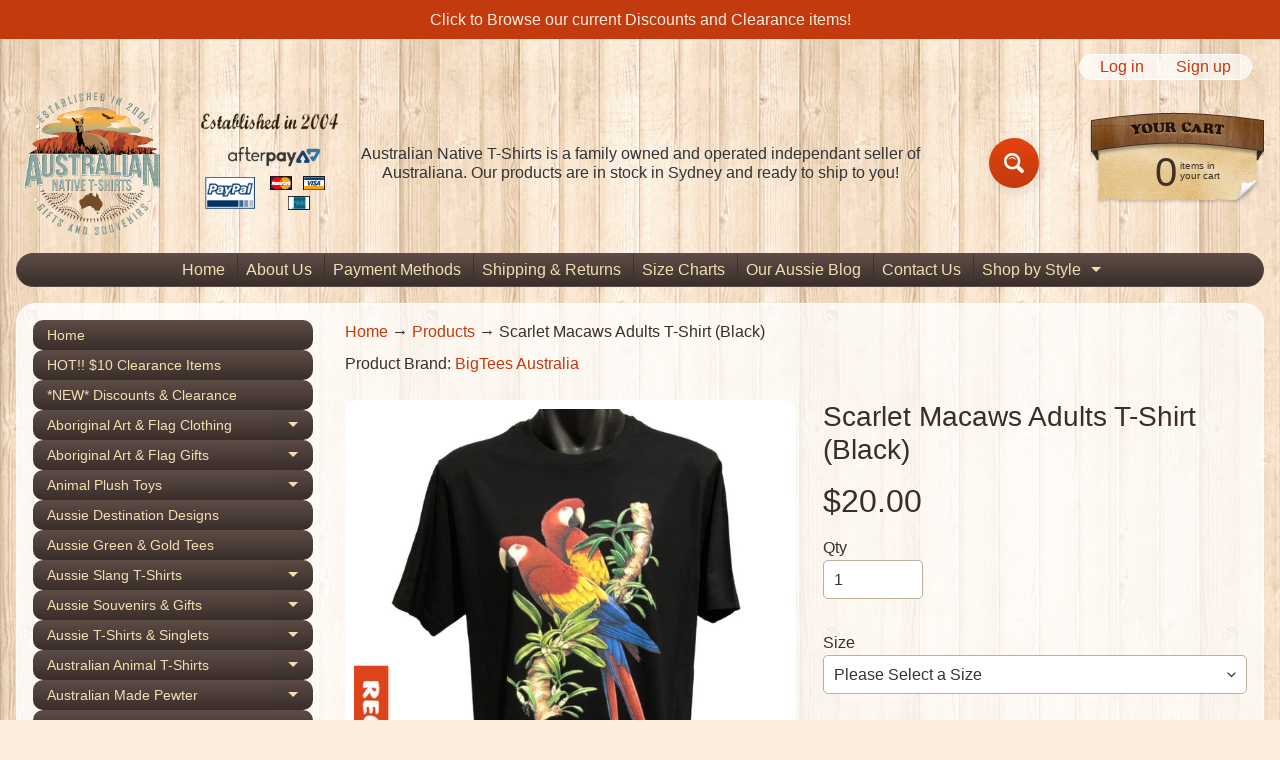

--- FILE ---
content_type: text/html; charset=utf-8
request_url: https://www.australian-native.com.au/products/scarlet-macaws-adults-t-shirt-black
body_size: 34519
content:
<!doctype html>
<html class="no-js" lang="en">
<head>
<meta charset="utf-8" />
<meta http-equiv="X-UA-Compatible" content="IE=edge" />  
<meta name="google-site-verification" content="xj3JM8O7yp3_mr9vRKx_KUjTd1igIAtrJcI1vcErdwE" />
<meta name="google-site-verification" content="EuMaG-6jR54MKOuReMeRT9zKpWPvjL4uJblt7GFDS2A" />
<meta name="p:domain_verify" content="121db2732be91e4a432eab43f72b2774"/>
<meta name="viewport" content="width=device-width, initial-scale=1.0, height=device-height, minimum-scale=1.0, maximum-scale=1.0">
<link rel="preconnect" href="https://cdn.shopify.com" crossorigin>
<link rel="preconnect" href="https://fonts.shopifycdn.com" crossorigin>
<link rel="preconnect" href="https://monorail-edge.shopifysvc.com">

<script>document.documentElement.className = document.documentElement.className.replace('no-js', 'js');</script><link rel="preload" href="//www.australian-native.com.au/cdn/shop/t/6/assets/styles.css?v=126341464070213203831753969393" as="style">
<link rel="preload" href="//www.australian-native.com.au/cdn/shop/t/6/assets/theme.js?v=108456900800006404561751275751" as="script"><link rel="shortcut icon" href="//www.australian-native.com.au/cdn/shop/files/cuteroo_ad58f1b9-d551-4203-953e-42ac3f82c9a9_32x32.gif?v=1751277155" type="image/png"><link rel="apple-touch-icon" href="//www.australian-native.com.au/cdn/shop/files/ant-logo_152x152.png?v=1655613097" type="image/png"><title>Scarlet Macaws Adults T-Shirt (Black) - Exotic Bird T-Shirts| Australian Native T-Shirts</title><meta name="description" content="This t-shirt features a pair of Scarlet Macaws sitting on a branch on the chest of the tee. A beautiful exotic bird, it&#39;s part of our Wild Animals collection here on Australian Native T-Shirts. It&#39;s a shortsleeve black t-shirt by BigTees Australia and is available in a range of sizes up to 4XL. About This T-Shirt: This" /><link rel="canonical" href="https://www.australian-native.com.au/products/scarlet-macaws-adults-t-shirt-black" /> <!-- /snippets/social-meta-tags.liquid --><meta property="og:site_name" content="Australian Native T-Shirts">
<meta property="og:url" content="https://www.australian-native.com.au/products/scarlet-macaws-adults-t-shirt-black">
<meta property="og:title" content="Scarlet Macaws Adults T-Shirt (Black)">
<meta property="og:type" content="product">
<meta property="og:description" content="This t-shirt features a pair of Scarlet Macaws sitting on a branch on the chest of the tee. A beautiful exotic bird, it&#39;s part of our Wild Animals collection here on Australian Native T-Shirts. It&#39;s a shortsleeve black t-shirt by BigTees Australia and is available in a range of sizes up to 4XL. About This T-Shirt: This"><meta property="og:price:amount" content="20.00">
<meta property="og:price:currency" content="AUD"><meta property="og:image" content="http://www.australian-native.com.au/cdn/shop/products/BT03366BKMAIN_1200x1200.jpg?v=1674686203"><meta property="og:image" content="http://www.australian-native.com.au/cdn/shop/products/BT03366BK_1200x1200.jpg?v=1674686203"><meta property="og:image" content="http://www.australian-native.com.au/cdn/shop/products/bigtees-sizes_b97acad8-66bc-433d-a1a8-58a8d9cece90_1200x1200.png?v=1674686203">
<meta property="og:image:secure_url" content="https://www.australian-native.com.au/cdn/shop/products/BT03366BKMAIN_1200x1200.jpg?v=1674686203"><meta property="og:image:secure_url" content="https://www.australian-native.com.au/cdn/shop/products/BT03366BK_1200x1200.jpg?v=1674686203"><meta property="og:image:secure_url" content="https://www.australian-native.com.au/cdn/shop/products/bigtees-sizes_b97acad8-66bc-433d-a1a8-58a8d9cece90_1200x1200.png?v=1674686203">
<meta name="twitter:card" content="summary_large_image">
<meta name="twitter:title" content="Scarlet Macaws Adults T-Shirt (Black)">
<meta name="twitter:description" content="This t-shirt features a pair of Scarlet Macaws sitting on a branch on the chest of the tee. A beautiful exotic bird, it&#39;s part of our Wild Animals collection here on Australian Native T-Shirts. It&#39;s a shortsleeve black t-shirt by BigTees Australia and is available in a range of sizes up to 4XL. About This T-Shirt: This">
<style>:root {--site_max_width:1280px; --site_min_width:300px; --font_size_base:100%;--font_stack_body:"system_ui",-apple-system, 'Segoe UI', Roboto, 'Helvetica Neue', 'Noto Sans', 'Liberation Sans', Arial, sans-serif, 'Apple Color Emoji', 'Segoe UI Emoji', 'Segoe UI Symbol', 'Noto Color Emoji';--font_style_body:normal;--font_weight_body:400;--font_stack_headings:"system_ui",-apple-system, 'Segoe UI', Roboto, 'Helvetica Neue', 'Noto Sans', 'Liberation Sans', Arial, sans-serif, 'Apple Color Emoji', 'Segoe UI Emoji', 'Segoe UI Symbol', 'Noto Color Emoji';--font_style_headings:normal;--font_weight_headings:400;--font_case_headings:none;--font_color_headings:#392e2a;--font_h6_size:1rem;--font_h5_size:1rem;--font_h4_size:1.25rem;--font_h3_size:1.5625rem;--font_h2_size:1.953125rem;--font_h1_size:2.44140625rem;--body_text_color:#392e2a; --body_text_color_rgb:57, 46, 42; --body_bg_color:#fcecdc; --link_color:#c33a0e; --link_active:#000000;--content_borders:#ffffff;--content_borders_rgb:255, 255, 255;--logo_link_color:#403125;--logo_link_hover:#000000; --minicart_text:#403125;--minicart_text_hover:#000000;--content_bg:#ffffff;--content_bg_rgb:255, 255, 255;--content_bg_opacity:0.75;--mobile_nav_bg:#ff7700;--mobile_nav_text:#ffffff;--top_menu_bg:#5e4c46;--top_menu_bg1:#392e2a;--top_menu_links:#f4ddb1;--top_menu_links_hover:#ffffff;--top_menu_links_border:#413124;--top_menu_sub_bg:#f4ddb1;--top_menu_links_sub:#664224;--top_menu_links_sub_hover:#c33a0e;--slider_bg:#ffffff;--caption_bg:#392e2a;--caption_bg_rgb:57, 46, 42; --caption_text:#ffffff;--banner_text:#fff9ed;--banner_bg1:#b8a37a;--banner_bg2:#5e4c46;  --sidebar_bg:#ffffff;--sidebar_bg_rgb:255, 255, 255;--sidebar_bg_opacity:0.25;--accordion_h3_text:#f4ddb1;--accordion_h3_text_active:#ffffff;--accordion_h3_bg:#5e4c46;--accordion_h3_bg1:#392e2a;--accordion_h3_bg_hover:#91725d;--accordion_link_text:#5e4c46;--accordion_link_text_hover:#222222;--accordion_link_bg:#f4ddb1;--accordion_link_bg_hover:#e0c99c;--accordion_link_borders:#ebd4a7;--side_pop_bg:#f7e5cc;--side_pop_headings:#5e4c46;--side_pop_links:#5e4c46;--side_pop_links_hover:#222222;--side_pop_borders:#deccb2;--side_news_bg:#f4ddb1;--side_news_headings:#5e4c46;--side_news_text:#5e4c46;--side_social_bg:#f7e5cc;--side_social_headings:#5e4c46;--side_latest_text:#5e4c46;--thumb_bg:#ffffff;--thumb_caption_bg:#ffffff;--thumb_caption_bg1:#ffffff;--thumb_caption_bg_hover:#faeada;--thumb_title:#5e4c46;--thumb_price:#c33a0e;--thumb_sale_bg:#fa4408;--thumb_sale_bg1:#c33a0e;--thumb_sale_text:#ffffff;--button_bg:#e3430d;--button_bg1:#c33a0e;--button_text:#ffffff;--button_text_transform:none;    --button_weight:normal; --button_bg_active:#e3430d; --button_hover_active:#ffffff; --button_sec_bg:#4b3405; --button_sec_text:#f2dcb1; --button_sec_bg_hover:#f4ddb1; --button_sec_text_hover:#423824; --input_bg:#ffffff; --input_text_color:#333333; --input_border_color:#bdaf9b; --input_border_focus:#333333; --svg_select_icon:url(//www.australian-native.com.au/cdn/shop/t/6/assets/ico-select.svg?v=29614323137874517211751275765);--max_height_disclosure:300px; --min_height_disclosure:92px; --pag_color:#c33a0e; --pag_hover_text:#c33a0e; --pag_hover_bg:#333333;--pag_current_text:#333333;--pag_current_bg:#c33a0e;--pag_border:#ffffff;--acc_bg:#ffffff;--acc_bg_rgb:255, 255, 255;--acc_text:#392e2a;--acc_text_active:#c33a0e;--footer_text:#403125;--footer_links:#403125;--footer_links_hover:#aa0000;--customer_box_bg:#ffffff;--comments_bg:#f4ddb1;--comments_bg_rgb:244, 221, 177;--icon_fill_facebook:#3b5998;--icon_fill_twitter:#000000;--icon_fill_pinterest:#cb2027;--icon_fill_youtube:#CD201F;--icon_fill_vimeo:#1AB7EA;--icon_fill_snapchat:#FFFC00;--icon_fill_linkedin:#0077B5;--icon_fill_instagram:#E4405F;--icon_fill_tumblr:#36465D;--icon_fill_tiktok:#222222;--slide_arrow_color:#ffffff;--slide_arrow_bg_color:#786660;--media_video_bg_color:#000000;--media_bg_color:#ffffff;--media_text_color:#555555;--media_border_color:rgba(85,85,85,0.08);--search_borders:#f0f0f0;--search_selected:#e6e6e6;--search_spinner:#ffffff;  --filter_bg_color:#ffffff;--filter_text_color:#333333; --filter_text_color_rgb:51, 51, 51;   }</style>
<link rel="stylesheet" href="//www.australian-native.com.au/cdn/shop/t/6/assets/styles.css?v=126341464070213203831753969393" type="text/css" media="all"><style></style>

<script>
  window.Sunrise = window.Sunrise || {};
  Sunrise.strings = {
    add_to_cart: "Add to Cart",
    sold_out: "Out of stock",
    unavailable: "Choose Another Option",
    sku: "SKU: ",
    preorder_msg: "Available for pre-order",
    product_availability: "Availability: ",
    product_in_stock: "in stock",
    money_format_json: "${{amount}}",
    money_format: "${{amount}}",
    money_with_currency_format_json: "${{amount}} AUD",
    money_with_currency_format: "${{amount}} AUD",
    shop_currency: "AUD",
    locale: "en",
    locale_json: "en",
    customer_accounts_enabled: true,
    customer_logged_in:false,
    addressError: "Error looking up that address",
    addressNoResults: "No results for that address",
    addressQueryLimit: "You have exceeded the Google API usage limit. Consider upgrading to a \u003ca href=\"https:\/\/developers.google.com\/maps\/premium\/usage-limits\"\u003ePremium Plan\u003c\/a\u003e.",
    authError: "There was a problem authenticating your Google Maps account.",
    loading: "Loading",
    one_result_found: "1 result found",
    number_of_results_found: "[results_count] results found",
    number_of_results: "[result_number] of [results_count]",
    agree_terms_popup_text: "You must agree with the terms and conditions of sale to check out",
    cart_low_stock_message: "Some quantities have been reduced to match the available stock",
    stock_reduced_message: "Sorry, available stock is",
    shipping_calc_submit: "Calculate shipping",
    shipping_calculating: "Calculating...",
    available_shipping_rates: "rates found for your address...",
    one_rate_available:"There is one shipping rate available for",
    do_not_ship:"We do not ship to this destination."
  };
  window.theme = {
    info: {
      name: "Sunrise",
      version: "12.01.02"
    },
      breakpoints: {
        medium: 750,
        large: 990,
        widescreen: 1400
      },
    settings: {
      predictiveSearchEnabled: true,
      predictiveSearchShowPrice: true,
      predictiveSearchShowVendor: true
    },
    stylesheet: "//www.australian-native.com.au/cdn/shop/t/6/assets/styles.css?v=126341464070213203831753969393"
  };
  window.routes = {
    rootUrl: "\/",
    rootUrlWithoutSlash: '',
    cartUrl: "\/cart",
    searchUrl: "\/search",
    productRecommendationsUrl: "\/recommendations\/products"
  };
</script><script src="//www.australian-native.com.au/cdn/shop/t/6/assets/theme.js?v=108456900800006404561751275751" defer="defer"></script>
  
<script>window.performance && window.performance.mark && window.performance.mark('shopify.content_for_header.start');</script><meta name="google-site-verification" content="xj3JM8O7yp3_mr9vRKx_KUjTd1igIAtrJcI1vcErdwE">
<meta name="facebook-domain-verification" content="r3d1p8fa1wmzgic6yhcfqd00yls5s3">
<meta id="shopify-digital-wallet" name="shopify-digital-wallet" content="/19987775/digital_wallets/dialog">
<meta name="shopify-checkout-api-token" content="29dfe1e087d9c9323f09f85fe607ecfe">
<meta id="in-context-paypal-metadata" data-shop-id="19987775" data-venmo-supported="false" data-environment="production" data-locale="en_US" data-paypal-v4="true" data-currency="AUD">
<link rel="alternate" type="application/json+oembed" href="https://www.australian-native.com.au/products/scarlet-macaws-adults-t-shirt-black.oembed">
<script async="async" src="/checkouts/internal/preloads.js?locale=en-AU"></script>
<link rel="preconnect" href="https://shop.app" crossorigin="anonymous">
<script async="async" src="https://shop.app/checkouts/internal/preloads.js?locale=en-AU&shop_id=19987775" crossorigin="anonymous"></script>
<script id="apple-pay-shop-capabilities" type="application/json">{"shopId":19987775,"countryCode":"AU","currencyCode":"AUD","merchantCapabilities":["supports3DS"],"merchantId":"gid:\/\/shopify\/Shop\/19987775","merchantName":"Australian Native T-Shirts","requiredBillingContactFields":["postalAddress","email","phone"],"requiredShippingContactFields":["postalAddress","email","phone"],"shippingType":"shipping","supportedNetworks":["visa","masterCard","amex","jcb"],"total":{"type":"pending","label":"Australian Native T-Shirts","amount":"1.00"},"shopifyPaymentsEnabled":true,"supportsSubscriptions":true}</script>
<script id="shopify-features" type="application/json">{"accessToken":"29dfe1e087d9c9323f09f85fe607ecfe","betas":["rich-media-storefront-analytics"],"domain":"www.australian-native.com.au","predictiveSearch":true,"shopId":19987775,"locale":"en"}</script>
<script>var Shopify = Shopify || {};
Shopify.shop = "australian-native.myshopify.com";
Shopify.locale = "en";
Shopify.currency = {"active":"AUD","rate":"1.0"};
Shopify.country = "AU";
Shopify.theme = {"name":"Current Theme - Beach Hut","id":152671715543,"schema_name":"Sunrise","schema_version":"12.01.02","theme_store_id":57,"role":"main"};
Shopify.theme.handle = "null";
Shopify.theme.style = {"id":null,"handle":null};
Shopify.cdnHost = "www.australian-native.com.au/cdn";
Shopify.routes = Shopify.routes || {};
Shopify.routes.root = "/";</script>
<script type="module">!function(o){(o.Shopify=o.Shopify||{}).modules=!0}(window);</script>
<script>!function(o){function n(){var o=[];function n(){o.push(Array.prototype.slice.apply(arguments))}return n.q=o,n}var t=o.Shopify=o.Shopify||{};t.loadFeatures=n(),t.autoloadFeatures=n()}(window);</script>
<script>
  window.ShopifyPay = window.ShopifyPay || {};
  window.ShopifyPay.apiHost = "shop.app\/pay";
  window.ShopifyPay.redirectState = null;
</script>
<script id="shop-js-analytics" type="application/json">{"pageType":"product"}</script>
<script defer="defer" async type="module" src="//www.australian-native.com.au/cdn/shopifycloud/shop-js/modules/v2/client.init-shop-cart-sync_C5BV16lS.en.esm.js"></script>
<script defer="defer" async type="module" src="//www.australian-native.com.au/cdn/shopifycloud/shop-js/modules/v2/chunk.common_CygWptCX.esm.js"></script>
<script type="module">
  await import("//www.australian-native.com.au/cdn/shopifycloud/shop-js/modules/v2/client.init-shop-cart-sync_C5BV16lS.en.esm.js");
await import("//www.australian-native.com.au/cdn/shopifycloud/shop-js/modules/v2/chunk.common_CygWptCX.esm.js");

  window.Shopify.SignInWithShop?.initShopCartSync?.({"fedCMEnabled":true,"windoidEnabled":true});

</script>
<script>
  window.Shopify = window.Shopify || {};
  if (!window.Shopify.featureAssets) window.Shopify.featureAssets = {};
  window.Shopify.featureAssets['shop-js'] = {"shop-cart-sync":["modules/v2/client.shop-cart-sync_ZFArdW7E.en.esm.js","modules/v2/chunk.common_CygWptCX.esm.js"],"init-fed-cm":["modules/v2/client.init-fed-cm_CmiC4vf6.en.esm.js","modules/v2/chunk.common_CygWptCX.esm.js"],"shop-button":["modules/v2/client.shop-button_tlx5R9nI.en.esm.js","modules/v2/chunk.common_CygWptCX.esm.js"],"shop-cash-offers":["modules/v2/client.shop-cash-offers_DOA2yAJr.en.esm.js","modules/v2/chunk.common_CygWptCX.esm.js","modules/v2/chunk.modal_D71HUcav.esm.js"],"init-windoid":["modules/v2/client.init-windoid_sURxWdc1.en.esm.js","modules/v2/chunk.common_CygWptCX.esm.js"],"shop-toast-manager":["modules/v2/client.shop-toast-manager_ClPi3nE9.en.esm.js","modules/v2/chunk.common_CygWptCX.esm.js"],"init-shop-email-lookup-coordinator":["modules/v2/client.init-shop-email-lookup-coordinator_B8hsDcYM.en.esm.js","modules/v2/chunk.common_CygWptCX.esm.js"],"init-shop-cart-sync":["modules/v2/client.init-shop-cart-sync_C5BV16lS.en.esm.js","modules/v2/chunk.common_CygWptCX.esm.js"],"avatar":["modules/v2/client.avatar_BTnouDA3.en.esm.js"],"pay-button":["modules/v2/client.pay-button_FdsNuTd3.en.esm.js","modules/v2/chunk.common_CygWptCX.esm.js"],"init-customer-accounts":["modules/v2/client.init-customer-accounts_DxDtT_ad.en.esm.js","modules/v2/client.shop-login-button_C5VAVYt1.en.esm.js","modules/v2/chunk.common_CygWptCX.esm.js","modules/v2/chunk.modal_D71HUcav.esm.js"],"init-shop-for-new-customer-accounts":["modules/v2/client.init-shop-for-new-customer-accounts_ChsxoAhi.en.esm.js","modules/v2/client.shop-login-button_C5VAVYt1.en.esm.js","modules/v2/chunk.common_CygWptCX.esm.js","modules/v2/chunk.modal_D71HUcav.esm.js"],"shop-login-button":["modules/v2/client.shop-login-button_C5VAVYt1.en.esm.js","modules/v2/chunk.common_CygWptCX.esm.js","modules/v2/chunk.modal_D71HUcav.esm.js"],"init-customer-accounts-sign-up":["modules/v2/client.init-customer-accounts-sign-up_CPSyQ0Tj.en.esm.js","modules/v2/client.shop-login-button_C5VAVYt1.en.esm.js","modules/v2/chunk.common_CygWptCX.esm.js","modules/v2/chunk.modal_D71HUcav.esm.js"],"shop-follow-button":["modules/v2/client.shop-follow-button_Cva4Ekp9.en.esm.js","modules/v2/chunk.common_CygWptCX.esm.js","modules/v2/chunk.modal_D71HUcav.esm.js"],"checkout-modal":["modules/v2/client.checkout-modal_BPM8l0SH.en.esm.js","modules/v2/chunk.common_CygWptCX.esm.js","modules/v2/chunk.modal_D71HUcav.esm.js"],"lead-capture":["modules/v2/client.lead-capture_Bi8yE_yS.en.esm.js","modules/v2/chunk.common_CygWptCX.esm.js","modules/v2/chunk.modal_D71HUcav.esm.js"],"shop-login":["modules/v2/client.shop-login_D6lNrXab.en.esm.js","modules/v2/chunk.common_CygWptCX.esm.js","modules/v2/chunk.modal_D71HUcav.esm.js"],"payment-terms":["modules/v2/client.payment-terms_CZxnsJam.en.esm.js","modules/v2/chunk.common_CygWptCX.esm.js","modules/v2/chunk.modal_D71HUcav.esm.js"]};
</script>
<script>(function() {
  var isLoaded = false;
  function asyncLoad() {
    if (isLoaded) return;
    isLoaded = true;
    var urls = ["https:\/\/dr4qe3ddw9y32.cloudfront.net\/awin-shopify-integration-code.js?aid=87677\u0026v=shopifyApp_5.2.3\u0026ts=1758756969307\u0026shop=australian-native.myshopify.com"];
    for (var i = 0; i < urls.length; i++) {
      var s = document.createElement('script');
      s.type = 'text/javascript';
      s.async = true;
      s.src = urls[i];
      var x = document.getElementsByTagName('script')[0];
      x.parentNode.insertBefore(s, x);
    }
  };
  if(window.attachEvent) {
    window.attachEvent('onload', asyncLoad);
  } else {
    window.addEventListener('load', asyncLoad, false);
  }
})();</script>
<script id="__st">var __st={"a":19987775,"offset":39600,"reqid":"21f8d9c9-8d54-46fa-8ac7-5bd24409ab3b-1768604119","pageurl":"www.australian-native.com.au\/products\/scarlet-macaws-adults-t-shirt-black","u":"9daafe1f0b4f","p":"product","rtyp":"product","rid":7894337257687};</script>
<script>window.ShopifyPaypalV4VisibilityTracking = true;</script>
<script id="captcha-bootstrap">!function(){'use strict';const t='contact',e='account',n='new_comment',o=[[t,t],['blogs',n],['comments',n],[t,'customer']],c=[[e,'customer_login'],[e,'guest_login'],[e,'recover_customer_password'],[e,'create_customer']],r=t=>t.map((([t,e])=>`form[action*='/${t}']:not([data-nocaptcha='true']) input[name='form_type'][value='${e}']`)).join(','),a=t=>()=>t?[...document.querySelectorAll(t)].map((t=>t.form)):[];function s(){const t=[...o],e=r(t);return a(e)}const i='password',u='form_key',d=['recaptcha-v3-token','g-recaptcha-response','h-captcha-response',i],f=()=>{try{return window.sessionStorage}catch{return}},m='__shopify_v',_=t=>t.elements[u];function p(t,e,n=!1){try{const o=window.sessionStorage,c=JSON.parse(o.getItem(e)),{data:r}=function(t){const{data:e,action:n}=t;return t[m]||n?{data:e,action:n}:{data:t,action:n}}(c);for(const[e,n]of Object.entries(r))t.elements[e]&&(t.elements[e].value=n);n&&o.removeItem(e)}catch(o){console.error('form repopulation failed',{error:o})}}const l='form_type',E='cptcha';function T(t){t.dataset[E]=!0}const w=window,h=w.document,L='Shopify',v='ce_forms',y='captcha';let A=!1;((t,e)=>{const n=(g='f06e6c50-85a8-45c8-87d0-21a2b65856fe',I='https://cdn.shopify.com/shopifycloud/storefront-forms-hcaptcha/ce_storefront_forms_captcha_hcaptcha.v1.5.2.iife.js',D={infoText:'Protected by hCaptcha',privacyText:'Privacy',termsText:'Terms'},(t,e,n)=>{const o=w[L][v],c=o.bindForm;if(c)return c(t,g,e,D).then(n);var r;o.q.push([[t,g,e,D],n]),r=I,A||(h.body.append(Object.assign(h.createElement('script'),{id:'captcha-provider',async:!0,src:r})),A=!0)});var g,I,D;w[L]=w[L]||{},w[L][v]=w[L][v]||{},w[L][v].q=[],w[L][y]=w[L][y]||{},w[L][y].protect=function(t,e){n(t,void 0,e),T(t)},Object.freeze(w[L][y]),function(t,e,n,w,h,L){const[v,y,A,g]=function(t,e,n){const i=e?o:[],u=t?c:[],d=[...i,...u],f=r(d),m=r(i),_=r(d.filter((([t,e])=>n.includes(e))));return[a(f),a(m),a(_),s()]}(w,h,L),I=t=>{const e=t.target;return e instanceof HTMLFormElement?e:e&&e.form},D=t=>v().includes(t);t.addEventListener('submit',(t=>{const e=I(t);if(!e)return;const n=D(e)&&!e.dataset.hcaptchaBound&&!e.dataset.recaptchaBound,o=_(e),c=g().includes(e)&&(!o||!o.value);(n||c)&&t.preventDefault(),c&&!n&&(function(t){try{if(!f())return;!function(t){const e=f();if(!e)return;const n=_(t);if(!n)return;const o=n.value;o&&e.removeItem(o)}(t);const e=Array.from(Array(32),(()=>Math.random().toString(36)[2])).join('');!function(t,e){_(t)||t.append(Object.assign(document.createElement('input'),{type:'hidden',name:u})),t.elements[u].value=e}(t,e),function(t,e){const n=f();if(!n)return;const o=[...t.querySelectorAll(`input[type='${i}']`)].map((({name:t})=>t)),c=[...d,...o],r={};for(const[a,s]of new FormData(t).entries())c.includes(a)||(r[a]=s);n.setItem(e,JSON.stringify({[m]:1,action:t.action,data:r}))}(t,e)}catch(e){console.error('failed to persist form',e)}}(e),e.submit())}));const S=(t,e)=>{t&&!t.dataset[E]&&(n(t,e.some((e=>e===t))),T(t))};for(const o of['focusin','change'])t.addEventListener(o,(t=>{const e=I(t);D(e)&&S(e,y())}));const B=e.get('form_key'),M=e.get(l),P=B&&M;t.addEventListener('DOMContentLoaded',(()=>{const t=y();if(P)for(const e of t)e.elements[l].value===M&&p(e,B);[...new Set([...A(),...v().filter((t=>'true'===t.dataset.shopifyCaptcha))])].forEach((e=>S(e,t)))}))}(h,new URLSearchParams(w.location.search),n,t,e,['guest_login'])})(!0,!0)}();</script>
<script integrity="sha256-4kQ18oKyAcykRKYeNunJcIwy7WH5gtpwJnB7kiuLZ1E=" data-source-attribution="shopify.loadfeatures" defer="defer" src="//www.australian-native.com.au/cdn/shopifycloud/storefront/assets/storefront/load_feature-a0a9edcb.js" crossorigin="anonymous"></script>
<script crossorigin="anonymous" defer="defer" src="//www.australian-native.com.au/cdn/shopifycloud/storefront/assets/shopify_pay/storefront-65b4c6d7.js?v=20250812"></script>
<script data-source-attribution="shopify.dynamic_checkout.dynamic.init">var Shopify=Shopify||{};Shopify.PaymentButton=Shopify.PaymentButton||{isStorefrontPortableWallets:!0,init:function(){window.Shopify.PaymentButton.init=function(){};var t=document.createElement("script");t.src="https://www.australian-native.com.au/cdn/shopifycloud/portable-wallets/latest/portable-wallets.en.js",t.type="module",document.head.appendChild(t)}};
</script>
<script data-source-attribution="shopify.dynamic_checkout.buyer_consent">
  function portableWalletsHideBuyerConsent(e){var t=document.getElementById("shopify-buyer-consent"),n=document.getElementById("shopify-subscription-policy-button");t&&n&&(t.classList.add("hidden"),t.setAttribute("aria-hidden","true"),n.removeEventListener("click",e))}function portableWalletsShowBuyerConsent(e){var t=document.getElementById("shopify-buyer-consent"),n=document.getElementById("shopify-subscription-policy-button");t&&n&&(t.classList.remove("hidden"),t.removeAttribute("aria-hidden"),n.addEventListener("click",e))}window.Shopify?.PaymentButton&&(window.Shopify.PaymentButton.hideBuyerConsent=portableWalletsHideBuyerConsent,window.Shopify.PaymentButton.showBuyerConsent=portableWalletsShowBuyerConsent);
</script>
<script data-source-attribution="shopify.dynamic_checkout.cart.bootstrap">document.addEventListener("DOMContentLoaded",(function(){function t(){return document.querySelector("shopify-accelerated-checkout-cart, shopify-accelerated-checkout")}if(t())Shopify.PaymentButton.init();else{new MutationObserver((function(e,n){t()&&(Shopify.PaymentButton.init(),n.disconnect())})).observe(document.body,{childList:!0,subtree:!0})}}));
</script>
<script id='scb4127' type='text/javascript' async='' src='https://www.australian-native.com.au/cdn/shopifycloud/privacy-banner/storefront-banner.js'></script><link id="shopify-accelerated-checkout-styles" rel="stylesheet" media="screen" href="https://www.australian-native.com.au/cdn/shopifycloud/portable-wallets/latest/accelerated-checkout-backwards-compat.css" crossorigin="anonymous">
<style id="shopify-accelerated-checkout-cart">
        #shopify-buyer-consent {
  margin-top: 1em;
  display: inline-block;
  width: 100%;
}

#shopify-buyer-consent.hidden {
  display: none;
}

#shopify-subscription-policy-button {
  background: none;
  border: none;
  padding: 0;
  text-decoration: underline;
  font-size: inherit;
  cursor: pointer;
}

#shopify-subscription-policy-button::before {
  box-shadow: none;
}

      </style>
<script id="sections-script" data-sections="footer" defer="defer" src="//www.australian-native.com.au/cdn/shop/t/6/compiled_assets/scripts.js?v=1327"></script>
<script>window.performance && window.performance.mark && window.performance.mark('shopify.content_for_header.end');</script>
<link href="https://monorail-edge.shopifysvc.com" rel="dns-prefetch">
<script>(function(){if ("sendBeacon" in navigator && "performance" in window) {try {var session_token_from_headers = performance.getEntriesByType('navigation')[0].serverTiming.find(x => x.name == '_s').description;} catch {var session_token_from_headers = undefined;}var session_cookie_matches = document.cookie.match(/_shopify_s=([^;]*)/);var session_token_from_cookie = session_cookie_matches && session_cookie_matches.length === 2 ? session_cookie_matches[1] : "";var session_token = session_token_from_headers || session_token_from_cookie || "";function handle_abandonment_event(e) {var entries = performance.getEntries().filter(function(entry) {return /monorail-edge.shopifysvc.com/.test(entry.name);});if (!window.abandonment_tracked && entries.length === 0) {window.abandonment_tracked = true;var currentMs = Date.now();var navigation_start = performance.timing.navigationStart;var payload = {shop_id: 19987775,url: window.location.href,navigation_start,duration: currentMs - navigation_start,session_token,page_type: "product"};window.navigator.sendBeacon("https://monorail-edge.shopifysvc.com/v1/produce", JSON.stringify({schema_id: "online_store_buyer_site_abandonment/1.1",payload: payload,metadata: {event_created_at_ms: currentMs,event_sent_at_ms: currentMs}}));}}window.addEventListener('pagehide', handle_abandonment_event);}}());</script>
<script id="web-pixels-manager-setup">(function e(e,d,r,n,o){if(void 0===o&&(o={}),!Boolean(null===(a=null===(i=window.Shopify)||void 0===i?void 0:i.analytics)||void 0===a?void 0:a.replayQueue)){var i,a;window.Shopify=window.Shopify||{};var t=window.Shopify;t.analytics=t.analytics||{};var s=t.analytics;s.replayQueue=[],s.publish=function(e,d,r){return s.replayQueue.push([e,d,r]),!0};try{self.performance.mark("wpm:start")}catch(e){}var l=function(){var e={modern:/Edge?\/(1{2}[4-9]|1[2-9]\d|[2-9]\d{2}|\d{4,})\.\d+(\.\d+|)|Firefox\/(1{2}[4-9]|1[2-9]\d|[2-9]\d{2}|\d{4,})\.\d+(\.\d+|)|Chrom(ium|e)\/(9{2}|\d{3,})\.\d+(\.\d+|)|(Maci|X1{2}).+ Version\/(15\.\d+|(1[6-9]|[2-9]\d|\d{3,})\.\d+)([,.]\d+|)( \(\w+\)|)( Mobile\/\w+|) Safari\/|Chrome.+OPR\/(9{2}|\d{3,})\.\d+\.\d+|(CPU[ +]OS|iPhone[ +]OS|CPU[ +]iPhone|CPU IPhone OS|CPU iPad OS)[ +]+(15[._]\d+|(1[6-9]|[2-9]\d|\d{3,})[._]\d+)([._]\d+|)|Android:?[ /-](13[3-9]|1[4-9]\d|[2-9]\d{2}|\d{4,})(\.\d+|)(\.\d+|)|Android.+Firefox\/(13[5-9]|1[4-9]\d|[2-9]\d{2}|\d{4,})\.\d+(\.\d+|)|Android.+Chrom(ium|e)\/(13[3-9]|1[4-9]\d|[2-9]\d{2}|\d{4,})\.\d+(\.\d+|)|SamsungBrowser\/([2-9]\d|\d{3,})\.\d+/,legacy:/Edge?\/(1[6-9]|[2-9]\d|\d{3,})\.\d+(\.\d+|)|Firefox\/(5[4-9]|[6-9]\d|\d{3,})\.\d+(\.\d+|)|Chrom(ium|e)\/(5[1-9]|[6-9]\d|\d{3,})\.\d+(\.\d+|)([\d.]+$|.*Safari\/(?![\d.]+ Edge\/[\d.]+$))|(Maci|X1{2}).+ Version\/(10\.\d+|(1[1-9]|[2-9]\d|\d{3,})\.\d+)([,.]\d+|)( \(\w+\)|)( Mobile\/\w+|) Safari\/|Chrome.+OPR\/(3[89]|[4-9]\d|\d{3,})\.\d+\.\d+|(CPU[ +]OS|iPhone[ +]OS|CPU[ +]iPhone|CPU IPhone OS|CPU iPad OS)[ +]+(10[._]\d+|(1[1-9]|[2-9]\d|\d{3,})[._]\d+)([._]\d+|)|Android:?[ /-](13[3-9]|1[4-9]\d|[2-9]\d{2}|\d{4,})(\.\d+|)(\.\d+|)|Mobile Safari.+OPR\/([89]\d|\d{3,})\.\d+\.\d+|Android.+Firefox\/(13[5-9]|1[4-9]\d|[2-9]\d{2}|\d{4,})\.\d+(\.\d+|)|Android.+Chrom(ium|e)\/(13[3-9]|1[4-9]\d|[2-9]\d{2}|\d{4,})\.\d+(\.\d+|)|Android.+(UC? ?Browser|UCWEB|U3)[ /]?(15\.([5-9]|\d{2,})|(1[6-9]|[2-9]\d|\d{3,})\.\d+)\.\d+|SamsungBrowser\/(5\.\d+|([6-9]|\d{2,})\.\d+)|Android.+MQ{2}Browser\/(14(\.(9|\d{2,})|)|(1[5-9]|[2-9]\d|\d{3,})(\.\d+|))(\.\d+|)|K[Aa][Ii]OS\/(3\.\d+|([4-9]|\d{2,})\.\d+)(\.\d+|)/},d=e.modern,r=e.legacy,n=navigator.userAgent;return n.match(d)?"modern":n.match(r)?"legacy":"unknown"}(),u="modern"===l?"modern":"legacy",c=(null!=n?n:{modern:"",legacy:""})[u],f=function(e){return[e.baseUrl,"/wpm","/b",e.hashVersion,"modern"===e.buildTarget?"m":"l",".js"].join("")}({baseUrl:d,hashVersion:r,buildTarget:u}),m=function(e){var d=e.version,r=e.bundleTarget,n=e.surface,o=e.pageUrl,i=e.monorailEndpoint;return{emit:function(e){var a=e.status,t=e.errorMsg,s=(new Date).getTime(),l=JSON.stringify({metadata:{event_sent_at_ms:s},events:[{schema_id:"web_pixels_manager_load/3.1",payload:{version:d,bundle_target:r,page_url:o,status:a,surface:n,error_msg:t},metadata:{event_created_at_ms:s}}]});if(!i)return console&&console.warn&&console.warn("[Web Pixels Manager] No Monorail endpoint provided, skipping logging."),!1;try{return self.navigator.sendBeacon.bind(self.navigator)(i,l)}catch(e){}var u=new XMLHttpRequest;try{return u.open("POST",i,!0),u.setRequestHeader("Content-Type","text/plain"),u.send(l),!0}catch(e){return console&&console.warn&&console.warn("[Web Pixels Manager] Got an unhandled error while logging to Monorail."),!1}}}}({version:r,bundleTarget:l,surface:e.surface,pageUrl:self.location.href,monorailEndpoint:e.monorailEndpoint});try{o.browserTarget=l,function(e){var d=e.src,r=e.async,n=void 0===r||r,o=e.onload,i=e.onerror,a=e.sri,t=e.scriptDataAttributes,s=void 0===t?{}:t,l=document.createElement("script"),u=document.querySelector("head"),c=document.querySelector("body");if(l.async=n,l.src=d,a&&(l.integrity=a,l.crossOrigin="anonymous"),s)for(var f in s)if(Object.prototype.hasOwnProperty.call(s,f))try{l.dataset[f]=s[f]}catch(e){}if(o&&l.addEventListener("load",o),i&&l.addEventListener("error",i),u)u.appendChild(l);else{if(!c)throw new Error("Did not find a head or body element to append the script");c.appendChild(l)}}({src:f,async:!0,onload:function(){if(!function(){var e,d;return Boolean(null===(d=null===(e=window.Shopify)||void 0===e?void 0:e.analytics)||void 0===d?void 0:d.initialized)}()){var d=window.webPixelsManager.init(e)||void 0;if(d){var r=window.Shopify.analytics;r.replayQueue.forEach((function(e){var r=e[0],n=e[1],o=e[2];d.publishCustomEvent(r,n,o)})),r.replayQueue=[],r.publish=d.publishCustomEvent,r.visitor=d.visitor,r.initialized=!0}}},onerror:function(){return m.emit({status:"failed",errorMsg:"".concat(f," has failed to load")})},sri:function(e){var d=/^sha384-[A-Za-z0-9+/=]+$/;return"string"==typeof e&&d.test(e)}(c)?c:"",scriptDataAttributes:o}),m.emit({status:"loading"})}catch(e){m.emit({status:"failed",errorMsg:(null==e?void 0:e.message)||"Unknown error"})}}})({shopId: 19987775,storefrontBaseUrl: "https://www.australian-native.com.au",extensionsBaseUrl: "https://extensions.shopifycdn.com/cdn/shopifycloud/web-pixels-manager",monorailEndpoint: "https://monorail-edge.shopifysvc.com/unstable/produce_batch",surface: "storefront-renderer",enabledBetaFlags: ["2dca8a86"],webPixelsConfigList: [{"id":"1521680599","configuration":"{\"advertiserId\":\"87677\",\"shopDomain\":\"australian-native.myshopify.com\",\"appVersion\":\"shopifyApp_5.2.3\",\"originalNetwork\":\"sas\"}","eventPayloadVersion":"v1","runtimeContext":"STRICT","scriptVersion":"12028261640958a57505ca3bca7d4e66","type":"APP","apiClientId":2887701,"privacyPurposes":["ANALYTICS","MARKETING"],"dataSharingAdjustments":{"protectedCustomerApprovalScopes":["read_customer_personal_data"]}},{"id":"462356695","configuration":"{\"config\":\"{\\\"google_tag_ids\\\":[\\\"G-JQE0V5MSBP\\\",\\\"AW-442958708\\\",\\\"GT-NS9RV75\\\"],\\\"target_country\\\":\\\"AU\\\",\\\"gtag_events\\\":[{\\\"type\\\":\\\"begin_checkout\\\",\\\"action_label\\\":[\\\"G-JQE0V5MSBP\\\",\\\"AW-442958708\\\/dJ5NCLfdnvEBEPSGnNMB\\\"]},{\\\"type\\\":\\\"search\\\",\\\"action_label\\\":[\\\"G-JQE0V5MSBP\\\",\\\"AW-442958708\\\/gOZdCLrdnvEBEPSGnNMB\\\"]},{\\\"type\\\":\\\"view_item\\\",\\\"action_label\\\":[\\\"G-JQE0V5MSBP\\\",\\\"AW-442958708\\\/yr_TCLHdnvEBEPSGnNMB\\\",\\\"MC-8W2NVGCSBZ\\\"]},{\\\"type\\\":\\\"purchase\\\",\\\"action_label\\\":[\\\"G-JQE0V5MSBP\\\",\\\"AW-442958708\\\/3Vl5CK7dnvEBEPSGnNMB\\\",\\\"MC-8W2NVGCSBZ\\\"]},{\\\"type\\\":\\\"page_view\\\",\\\"action_label\\\":[\\\"G-JQE0V5MSBP\\\",\\\"AW-442958708\\\/W8wCCKvdnvEBEPSGnNMB\\\",\\\"MC-8W2NVGCSBZ\\\"]},{\\\"type\\\":\\\"add_payment_info\\\",\\\"action_label\\\":[\\\"G-JQE0V5MSBP\\\",\\\"AW-442958708\\\/McZWCL3dnvEBEPSGnNMB\\\"]},{\\\"type\\\":\\\"add_to_cart\\\",\\\"action_label\\\":[\\\"G-JQE0V5MSBP\\\",\\\"AW-442958708\\\/vhHqCLTdnvEBEPSGnNMB\\\"]}],\\\"enable_monitoring_mode\\\":false}\"}","eventPayloadVersion":"v1","runtimeContext":"OPEN","scriptVersion":"b2a88bafab3e21179ed38636efcd8a93","type":"APP","apiClientId":1780363,"privacyPurposes":[],"dataSharingAdjustments":{"protectedCustomerApprovalScopes":["read_customer_address","read_customer_email","read_customer_name","read_customer_personal_data","read_customer_phone"]}},{"id":"243531991","configuration":"{\"pixel_id\":\"243880166144707\",\"pixel_type\":\"facebook_pixel\",\"metaapp_system_user_token\":\"-\"}","eventPayloadVersion":"v1","runtimeContext":"OPEN","scriptVersion":"ca16bc87fe92b6042fbaa3acc2fbdaa6","type":"APP","apiClientId":2329312,"privacyPurposes":["ANALYTICS","MARKETING","SALE_OF_DATA"],"dataSharingAdjustments":{"protectedCustomerApprovalScopes":["read_customer_address","read_customer_email","read_customer_name","read_customer_personal_data","read_customer_phone"]}},{"id":"shopify-app-pixel","configuration":"{}","eventPayloadVersion":"v1","runtimeContext":"STRICT","scriptVersion":"0450","apiClientId":"shopify-pixel","type":"APP","privacyPurposes":["ANALYTICS","MARKETING"]},{"id":"shopify-custom-pixel","eventPayloadVersion":"v1","runtimeContext":"LAX","scriptVersion":"0450","apiClientId":"shopify-pixel","type":"CUSTOM","privacyPurposes":["ANALYTICS","MARKETING"]}],isMerchantRequest: false,initData: {"shop":{"name":"Australian Native T-Shirts","paymentSettings":{"currencyCode":"AUD"},"myshopifyDomain":"australian-native.myshopify.com","countryCode":"AU","storefrontUrl":"https:\/\/www.australian-native.com.au"},"customer":null,"cart":null,"checkout":null,"productVariants":[{"price":{"amount":20.0,"currencyCode":"AUD"},"product":{"title":"Scarlet Macaws Adults T-Shirt (Black)","vendor":"BigTees Australia","id":"7894337257687","untranslatedTitle":"Scarlet Macaws Adults T-Shirt (Black)","url":"\/products\/scarlet-macaws-adults-t-shirt-black","type":"Wild Animal T-Shirts"},"id":"43624449835223","image":{"src":"\/\/www.australian-native.com.au\/cdn\/shop\/products\/BT03366BKMAIN.jpg?v=1674686203"},"sku":"BT03366BK","title":"Please Select a Size","untranslatedTitle":"Please Select a Size"},{"price":{"amount":20.0,"currencyCode":"AUD"},"product":{"title":"Scarlet Macaws Adults T-Shirt (Black)","vendor":"BigTees Australia","id":"7894337257687","untranslatedTitle":"Scarlet Macaws Adults T-Shirt (Black)","url":"\/products\/scarlet-macaws-adults-t-shirt-black","type":"Wild Animal T-Shirts"},"id":"43624449867991","image":{"src":"\/\/www.australian-native.com.au\/cdn\/shop\/products\/BT03366BK.jpg?v=1674686203"},"sku":"BT03366BKS","title":"Small (100cm Chest)","untranslatedTitle":"Small (100cm Chest)"},{"price":{"amount":20.0,"currencyCode":"AUD"},"product":{"title":"Scarlet Macaws Adults T-Shirt (Black)","vendor":"BigTees Australia","id":"7894337257687","untranslatedTitle":"Scarlet Macaws Adults T-Shirt (Black)","url":"\/products\/scarlet-macaws-adults-t-shirt-black","type":"Wild Animal T-Shirts"},"id":"43624449900759","image":{"src":"\/\/www.australian-native.com.au\/cdn\/shop\/products\/BT03366BK.jpg?v=1674686203"},"sku":"BT03366BKM","title":"Medium (105cm Chest)","untranslatedTitle":"Medium (105cm Chest)"},{"price":{"amount":20.0,"currencyCode":"AUD"},"product":{"title":"Scarlet Macaws Adults T-Shirt (Black)","vendor":"BigTees Australia","id":"7894337257687","untranslatedTitle":"Scarlet Macaws Adults T-Shirt (Black)","url":"\/products\/scarlet-macaws-adults-t-shirt-black","type":"Wild Animal T-Shirts"},"id":"43624449933527","image":{"src":"\/\/www.australian-native.com.au\/cdn\/shop\/products\/BT03366BK.jpg?v=1674686203"},"sku":"BT03366BKL","title":"Large (110cm Chest)","untranslatedTitle":"Large (110cm Chest)"},{"price":{"amount":20.0,"currencyCode":"AUD"},"product":{"title":"Scarlet Macaws Adults T-Shirt (Black)","vendor":"BigTees Australia","id":"7894337257687","untranslatedTitle":"Scarlet Macaws Adults T-Shirt (Black)","url":"\/products\/scarlet-macaws-adults-t-shirt-black","type":"Wild Animal T-Shirts"},"id":"43624449966295","image":{"src":"\/\/www.australian-native.com.au\/cdn\/shop\/products\/BT03366BK.jpg?v=1674686203"},"sku":"BT03366BKXL","title":"XL (115cm Chest)","untranslatedTitle":"XL (115cm Chest)"},{"price":{"amount":22.0,"currencyCode":"AUD"},"product":{"title":"Scarlet Macaws Adults T-Shirt (Black)","vendor":"BigTees Australia","id":"7894337257687","untranslatedTitle":"Scarlet Macaws Adults T-Shirt (Black)","url":"\/products\/scarlet-macaws-adults-t-shirt-black","type":"Wild Animal T-Shirts"},"id":"43624449999063","image":{"src":"\/\/www.australian-native.com.au\/cdn\/shop\/products\/BT03366BK.jpg?v=1674686203"},"sku":"BT03366BK2X","title":"2XL (120cm Chest)","untranslatedTitle":"2XL (120cm Chest)"},{"price":{"amount":22.0,"currencyCode":"AUD"},"product":{"title":"Scarlet Macaws Adults T-Shirt (Black)","vendor":"BigTees Australia","id":"7894337257687","untranslatedTitle":"Scarlet Macaws Adults T-Shirt (Black)","url":"\/products\/scarlet-macaws-adults-t-shirt-black","type":"Wild Animal T-Shirts"},"id":"43624450031831","image":{"src":"\/\/www.australian-native.com.au\/cdn\/shop\/products\/BT03366BK.jpg?v=1674686203"},"sku":"BT03366BK3X","title":"3XL (125cm Chest)","untranslatedTitle":"3XL (125cm Chest)"},{"price":{"amount":22.0,"currencyCode":"AUD"},"product":{"title":"Scarlet Macaws Adults T-Shirt (Black)","vendor":"BigTees Australia","id":"7894337257687","untranslatedTitle":"Scarlet Macaws Adults T-Shirt (Black)","url":"\/products\/scarlet-macaws-adults-t-shirt-black","type":"Wild Animal T-Shirts"},"id":"43624450064599","image":{"src":"\/\/www.australian-native.com.au\/cdn\/shop\/products\/BT03366BK.jpg?v=1674686203"},"sku":"BT03366BK4X","title":"4XL (130cm Chest)","untranslatedTitle":"4XL (130cm Chest)"}],"purchasingCompany":null},},"https://www.australian-native.com.au/cdn","fcfee988w5aeb613cpc8e4bc33m6693e112",{"modern":"","legacy":""},{"shopId":"19987775","storefrontBaseUrl":"https:\/\/www.australian-native.com.au","extensionBaseUrl":"https:\/\/extensions.shopifycdn.com\/cdn\/shopifycloud\/web-pixels-manager","surface":"storefront-renderer","enabledBetaFlags":"[\"2dca8a86\"]","isMerchantRequest":"false","hashVersion":"fcfee988w5aeb613cpc8e4bc33m6693e112","publish":"custom","events":"[[\"page_viewed\",{}],[\"product_viewed\",{\"productVariant\":{\"price\":{\"amount\":20.0,\"currencyCode\":\"AUD\"},\"product\":{\"title\":\"Scarlet Macaws Adults T-Shirt (Black)\",\"vendor\":\"BigTees Australia\",\"id\":\"7894337257687\",\"untranslatedTitle\":\"Scarlet Macaws Adults T-Shirt (Black)\",\"url\":\"\/products\/scarlet-macaws-adults-t-shirt-black\",\"type\":\"Wild Animal T-Shirts\"},\"id\":\"43624449835223\",\"image\":{\"src\":\"\/\/www.australian-native.com.au\/cdn\/shop\/products\/BT03366BKMAIN.jpg?v=1674686203\"},\"sku\":\"BT03366BK\",\"title\":\"Please Select a Size\",\"untranslatedTitle\":\"Please Select a Size\"}}]]"});</script><script>
  window.ShopifyAnalytics = window.ShopifyAnalytics || {};
  window.ShopifyAnalytics.meta = window.ShopifyAnalytics.meta || {};
  window.ShopifyAnalytics.meta.currency = 'AUD';
  var meta = {"product":{"id":7894337257687,"gid":"gid:\/\/shopify\/Product\/7894337257687","vendor":"BigTees Australia","type":"Wild Animal T-Shirts","handle":"scarlet-macaws-adults-t-shirt-black","variants":[{"id":43624449835223,"price":2000,"name":"Scarlet Macaws Adults T-Shirt (Black) - Please Select a Size","public_title":"Please Select a Size","sku":"BT03366BK"},{"id":43624449867991,"price":2000,"name":"Scarlet Macaws Adults T-Shirt (Black) - Small (100cm Chest)","public_title":"Small (100cm Chest)","sku":"BT03366BKS"},{"id":43624449900759,"price":2000,"name":"Scarlet Macaws Adults T-Shirt (Black) - Medium (105cm Chest)","public_title":"Medium (105cm Chest)","sku":"BT03366BKM"},{"id":43624449933527,"price":2000,"name":"Scarlet Macaws Adults T-Shirt (Black) - Large (110cm Chest)","public_title":"Large (110cm Chest)","sku":"BT03366BKL"},{"id":43624449966295,"price":2000,"name":"Scarlet Macaws Adults T-Shirt (Black) - XL (115cm Chest)","public_title":"XL (115cm Chest)","sku":"BT03366BKXL"},{"id":43624449999063,"price":2200,"name":"Scarlet Macaws Adults T-Shirt (Black) - 2XL (120cm Chest)","public_title":"2XL (120cm Chest)","sku":"BT03366BK2X"},{"id":43624450031831,"price":2200,"name":"Scarlet Macaws Adults T-Shirt (Black) - 3XL (125cm Chest)","public_title":"3XL (125cm Chest)","sku":"BT03366BK3X"},{"id":43624450064599,"price":2200,"name":"Scarlet Macaws Adults T-Shirt (Black) - 4XL (130cm Chest)","public_title":"4XL (130cm Chest)","sku":"BT03366BK4X"}],"remote":false},"page":{"pageType":"product","resourceType":"product","resourceId":7894337257687,"requestId":"21f8d9c9-8d54-46fa-8ac7-5bd24409ab3b-1768604119"}};
  for (var attr in meta) {
    window.ShopifyAnalytics.meta[attr] = meta[attr];
  }
</script>
<script class="analytics">
  (function () {
    var customDocumentWrite = function(content) {
      var jquery = null;

      if (window.jQuery) {
        jquery = window.jQuery;
      } else if (window.Checkout && window.Checkout.$) {
        jquery = window.Checkout.$;
      }

      if (jquery) {
        jquery('body').append(content);
      }
    };

    var hasLoggedConversion = function(token) {
      if (token) {
        return document.cookie.indexOf('loggedConversion=' + token) !== -1;
      }
      return false;
    }

    var setCookieIfConversion = function(token) {
      if (token) {
        var twoMonthsFromNow = new Date(Date.now());
        twoMonthsFromNow.setMonth(twoMonthsFromNow.getMonth() + 2);

        document.cookie = 'loggedConversion=' + token + '; expires=' + twoMonthsFromNow;
      }
    }

    var trekkie = window.ShopifyAnalytics.lib = window.trekkie = window.trekkie || [];
    if (trekkie.integrations) {
      return;
    }
    trekkie.methods = [
      'identify',
      'page',
      'ready',
      'track',
      'trackForm',
      'trackLink'
    ];
    trekkie.factory = function(method) {
      return function() {
        var args = Array.prototype.slice.call(arguments);
        args.unshift(method);
        trekkie.push(args);
        return trekkie;
      };
    };
    for (var i = 0; i < trekkie.methods.length; i++) {
      var key = trekkie.methods[i];
      trekkie[key] = trekkie.factory(key);
    }
    trekkie.load = function(config) {
      trekkie.config = config || {};
      trekkie.config.initialDocumentCookie = document.cookie;
      var first = document.getElementsByTagName('script')[0];
      var script = document.createElement('script');
      script.type = 'text/javascript';
      script.onerror = function(e) {
        var scriptFallback = document.createElement('script');
        scriptFallback.type = 'text/javascript';
        scriptFallback.onerror = function(error) {
                var Monorail = {
      produce: function produce(monorailDomain, schemaId, payload) {
        var currentMs = new Date().getTime();
        var event = {
          schema_id: schemaId,
          payload: payload,
          metadata: {
            event_created_at_ms: currentMs,
            event_sent_at_ms: currentMs
          }
        };
        return Monorail.sendRequest("https://" + monorailDomain + "/v1/produce", JSON.stringify(event));
      },
      sendRequest: function sendRequest(endpointUrl, payload) {
        // Try the sendBeacon API
        if (window && window.navigator && typeof window.navigator.sendBeacon === 'function' && typeof window.Blob === 'function' && !Monorail.isIos12()) {
          var blobData = new window.Blob([payload], {
            type: 'text/plain'
          });

          if (window.navigator.sendBeacon(endpointUrl, blobData)) {
            return true;
          } // sendBeacon was not successful

        } // XHR beacon

        var xhr = new XMLHttpRequest();

        try {
          xhr.open('POST', endpointUrl);
          xhr.setRequestHeader('Content-Type', 'text/plain');
          xhr.send(payload);
        } catch (e) {
          console.log(e);
        }

        return false;
      },
      isIos12: function isIos12() {
        return window.navigator.userAgent.lastIndexOf('iPhone; CPU iPhone OS 12_') !== -1 || window.navigator.userAgent.lastIndexOf('iPad; CPU OS 12_') !== -1;
      }
    };
    Monorail.produce('monorail-edge.shopifysvc.com',
      'trekkie_storefront_load_errors/1.1',
      {shop_id: 19987775,
      theme_id: 152671715543,
      app_name: "storefront",
      context_url: window.location.href,
      source_url: "//www.australian-native.com.au/cdn/s/trekkie.storefront.cd680fe47e6c39ca5d5df5f0a32d569bc48c0f27.min.js"});

        };
        scriptFallback.async = true;
        scriptFallback.src = '//www.australian-native.com.au/cdn/s/trekkie.storefront.cd680fe47e6c39ca5d5df5f0a32d569bc48c0f27.min.js';
        first.parentNode.insertBefore(scriptFallback, first);
      };
      script.async = true;
      script.src = '//www.australian-native.com.au/cdn/s/trekkie.storefront.cd680fe47e6c39ca5d5df5f0a32d569bc48c0f27.min.js';
      first.parentNode.insertBefore(script, first);
    };
    trekkie.load(
      {"Trekkie":{"appName":"storefront","development":false,"defaultAttributes":{"shopId":19987775,"isMerchantRequest":null,"themeId":152671715543,"themeCityHash":"12435021502557902926","contentLanguage":"en","currency":"AUD","eventMetadataId":"f3f0e1b1-0856-4e4c-b5ef-38400ea03c09"},"isServerSideCookieWritingEnabled":true,"monorailRegion":"shop_domain","enabledBetaFlags":["65f19447"]},"Session Attribution":{},"S2S":{"facebookCapiEnabled":false,"source":"trekkie-storefront-renderer","apiClientId":580111}}
    );

    var loaded = false;
    trekkie.ready(function() {
      if (loaded) return;
      loaded = true;

      window.ShopifyAnalytics.lib = window.trekkie;

      var originalDocumentWrite = document.write;
      document.write = customDocumentWrite;
      try { window.ShopifyAnalytics.merchantGoogleAnalytics.call(this); } catch(error) {};
      document.write = originalDocumentWrite;

      window.ShopifyAnalytics.lib.page(null,{"pageType":"product","resourceType":"product","resourceId":7894337257687,"requestId":"21f8d9c9-8d54-46fa-8ac7-5bd24409ab3b-1768604119","shopifyEmitted":true});

      var match = window.location.pathname.match(/checkouts\/(.+)\/(thank_you|post_purchase)/)
      var token = match? match[1]: undefined;
      if (!hasLoggedConversion(token)) {
        setCookieIfConversion(token);
        window.ShopifyAnalytics.lib.track("Viewed Product",{"currency":"AUD","variantId":43624449835223,"productId":7894337257687,"productGid":"gid:\/\/shopify\/Product\/7894337257687","name":"Scarlet Macaws Adults T-Shirt (Black) - Please Select a Size","price":"20.00","sku":"BT03366BK","brand":"BigTees Australia","variant":"Please Select a Size","category":"Wild Animal T-Shirts","nonInteraction":true,"remote":false},undefined,undefined,{"shopifyEmitted":true});
      window.ShopifyAnalytics.lib.track("monorail:\/\/trekkie_storefront_viewed_product\/1.1",{"currency":"AUD","variantId":43624449835223,"productId":7894337257687,"productGid":"gid:\/\/shopify\/Product\/7894337257687","name":"Scarlet Macaws Adults T-Shirt (Black) - Please Select a Size","price":"20.00","sku":"BT03366BK","brand":"BigTees Australia","variant":"Please Select a Size","category":"Wild Animal T-Shirts","nonInteraction":true,"remote":false,"referer":"https:\/\/www.australian-native.com.au\/products\/scarlet-macaws-adults-t-shirt-black"});
      }
    });


        var eventsListenerScript = document.createElement('script');
        eventsListenerScript.async = true;
        eventsListenerScript.src = "//www.australian-native.com.au/cdn/shopifycloud/storefront/assets/shop_events_listener-3da45d37.js";
        document.getElementsByTagName('head')[0].appendChild(eventsListenerScript);

})();</script>
  <script>
  if (!window.ga || (window.ga && typeof window.ga !== 'function')) {
    window.ga = function ga() {
      (window.ga.q = window.ga.q || []).push(arguments);
      if (window.Shopify && window.Shopify.analytics && typeof window.Shopify.analytics.publish === 'function') {
        window.Shopify.analytics.publish("ga_stub_called", {}, {sendTo: "google_osp_migration"});
      }
      console.error("Shopify's Google Analytics stub called with:", Array.from(arguments), "\nSee https://help.shopify.com/manual/promoting-marketing/pixels/pixel-migration#google for more information.");
    };
    if (window.Shopify && window.Shopify.analytics && typeof window.Shopify.analytics.publish === 'function') {
      window.Shopify.analytics.publish("ga_stub_initialized", {}, {sendTo: "google_osp_migration"});
    }
  }
</script>
<script
  defer
  src="https://www.australian-native.com.au/cdn/shopifycloud/perf-kit/shopify-perf-kit-3.0.4.min.js"
  data-application="storefront-renderer"
  data-shop-id="19987775"
  data-render-region="gcp-us-central1"
  data-page-type="product"
  data-theme-instance-id="152671715543"
  data-theme-name="Sunrise"
  data-theme-version="12.01.02"
  data-monorail-region="shop_domain"
  data-resource-timing-sampling-rate="10"
  data-shs="true"
  data-shs-beacon="true"
  data-shs-export-with-fetch="true"
  data-shs-logs-sample-rate="1"
  data-shs-beacon-endpoint="https://www.australian-native.com.au/api/collect"
></script>
</head>

<body id="product" class="small-screen" data-curr-format="${{amount}}" data-shop-currency="AUD">
  <a class="skip-to-content-link button visually-hidden" href="#main">
      Skip to content
  </a>
  <a class="skip-to-content-link button visually-hidden" href="#side-menu">
      Skip to side menu
  </a>
  <div id="site-wrap">
    <header id="header">  
      <!-- BEGIN sections: header-group -->
<div id="shopify-section-sections--19841027244247__announcement-bar" class="shopify-section shopify-section-group-header-group">
      <div class="announcement-bar" style="background:#c33a0e;color:#fcecdc;">
        
          <a href="/collections/discontinued-clearance-products">
        
        <span>Click to Browse our current Discounts and Clearance items!</span>
        
          </a>
        
      </div>


</div><div id="shopify-section-sections--19841027244247__header" class="shopify-section shopify-section-group-header-group"><style>
    .logo.img-logo a{max-width:500px;}
    @media(min-width: 800px){
      .logo.textonly h1,.logo.textonly a{font-size:48px;}
      .header-text p{font-size:16px;}  
      .top-menu a{font-size:16px;}
    }
  </style>
    
<div class="site-width" data-section-id="sections--19841027244247__header" data-section-type="header">
    <div class="row accounts-enabled">
        <div class="logo show-header-text img-logo">
            <div class='logo-wrap'>
            <a href="/" title="Australian Native T-Shirts">
            

                <img 
                srcset="//www.australian-native.com.au/cdn/shop/files/australian-native-logo_dc7a1999-961e-4663-91e8-b6abe1951f13_100x.png?v=1614362841 100w,//www.australian-native.com.au/cdn/shop/files/australian-native-logo_dc7a1999-961e-4663-91e8-b6abe1951f13_150x.png?v=1614362841 150w,//www.australian-native.com.au/cdn/shop/files/australian-native-logo_dc7a1999-961e-4663-91e8-b6abe1951f13_200x.png?v=1614362841 200w,//www.australian-native.com.au/cdn/shop/files/australian-native-logo_dc7a1999-961e-4663-91e8-b6abe1951f13_250x.png?v=1614362841 250w,//www.australian-native.com.au/cdn/shop/files/australian-native-logo_dc7a1999-961e-4663-91e8-b6abe1951f13_300x.png?v=1614362841 300w,//www.australian-native.com.au/cdn/shop/files/australian-native-logo_dc7a1999-961e-4663-91e8-b6abe1951f13_400x.png?v=1614362841 400w,//www.australian-native.com.au/cdn/shop/files/australian-native-logo_dc7a1999-961e-4663-91e8-b6abe1951f13_500x.png?v=1614362841 500w"   
                sizes="(max-width: 400px) calc((100vw/2) - 4em),(max-width: 800px) calc((100vw/3) - 4em),500px" 
                src="//www.australian-native.com.au/cdn/shop/files/australian-native-logo_dc7a1999-961e-4663-91e8-b6abe1951f13_500x200.png?v=1614362841"
                width="500"
                height="224"
                class="header__heading-logo"
                alt="Australian Native T-Shirts"
                itemprop="logo">          
            
            </a>
            </div>  
  
            
                <div class="header-text" style="color:#333333">
                    <p>Australian Native T-Shirts is a family owned and operated independant seller of Australiana.  Our products are in stock in Sydney and ready to ship to you!</p>
                </div>
            
        </div>
  
        <div class="header-right hide-mobile">
            
                <div class="login-top hide-mobile">
                    
                        <a href="/account/login">Log in</a> | <a href="/account/register">Sign up</a>
                                
                </div>
             
            <div class="minicart-wrap">
                <a id="show-search" title="Search" href="/search" class="hide-mobile menu-search button"><svg aria-hidden="true" focusable="false" role="presentation" xmlns="http://www.w3.org/2000/svg" width="24" height="24" viewBox="0 0 24 24"><path d="M23.111 20.058l-4.977-4.977c.965-1.52 1.523-3.322 1.523-5.251 0-5.42-4.409-9.83-9.829-9.83-5.42 0-9.828 4.41-9.828 9.83s4.408 9.83 9.829 9.83c1.834 0 3.552-.505 5.022-1.383l5.021 5.021c2.144 2.141 5.384-1.096 3.239-3.24zm-20.064-10.228c0-3.739 3.043-6.782 6.782-6.782s6.782 3.042 6.782 6.782-3.043 6.782-6.782 6.782-6.782-3.043-6.782-6.782zm2.01-1.764c1.984-4.599 8.664-4.066 9.922.749-2.534-2.974-6.993-3.294-9.922-.749z"/></svg><span class="icon-fallback-text">Search</span></a>
                <div class="cart-info hide-mobile">
                    <a href="/cart"><em>0</em> <span>items in your cart</span></a>
                </div>
            </div>
        </div>        
    </div>
  
    
    
    
        <nav class="top-menu hide-mobile clearfix" role="navigation" aria-label="Top menu" data-menuchosen="top-menu">
            <ul>
                
                    <li class="from-top-menu">
                        <a class="newfont" href="/">Home</a>
                        
                    </li>   
                
                    <li class="from-top-menu">
                        <a class="newfont" href="/pages/about-us">About Us</a>
                        
                    </li>   
                
                    <li class="from-top-menu">
                        <a class="newfont" href="/pages/payment-methods">Payment Methods</a>
                        
                    </li>   
                
                    <li class="from-top-menu">
                        <a class="newfont" href="/pages/shipping-returns-information">Shipping &amp; Returns</a>
                        
                    </li>   
                
                    <li class="from-top-menu">
                        <a class="newfont" href="/pages/sizing-charts">Size Charts</a>
                        
                    </li>   
                
                    <li class="from-top-menu">
                        <a class="newfont" href="/blogs/our-aussie-blog">Our Aussie Blog</a>
                        
                    </li>   
                
                    <li class="from-top-menu">
                        <a class="newfont" href="/pages/contact-us">Contact Us</a>
                        
                    </li>   
                
                    <li class="from-top-menu has-sub level-1 original-li">
                        <a class="newfont top-link" href="/collections/all">Shop by Style<button class="dropdown-toggle" aria-haspopup="true" aria-expanded="false"><span class="screen-reader-text">Expand child menu</span></button></a>
                        
                            <ul class="sub-menu">
                                
                                    <li class="">
                                        <a class="" href="/collections/shortsleeve-t-shirts-adults-sizes">Adults Shortsleeve Tees</a>
                                        
                                    </li>
                                
                                    <li class="">
                                        <a class="" href="/collections/longsleeve-t-shirts-adult-sizes">Adults Longsleeve Tees</a>
                                        
                                    </li>
                                
                                    <li class="">
                                        <a class="" href="/collections/hoodies-adults-sizes">Adults Hoodies</a>
                                        
                                    </li>
                                
                                    <li class="">
                                        <a class="" href="/collections/ladies-fit-t-shirts">Ladies T-Shirts</a>
                                        
                                    </li>
                                
                                    <li class="">
                                        <a class="" href="/collections/mens-singlets">Mens Singlets</a>
                                        
                                    </li>
                                
                                    <li class="">
                                        <a class="" href="/collections/shortsleeve-t-shirts-childrens-sizes">Childrens T-Shirts</a>
                                        
                                    </li>
                                
                                    <li class="">
                                        <a class="" href="/collections/hoodies-childrens-sizes">Childrens Hoodies</a>
                                        
                                    </li>
                                
                            </ul>
                        
                    </li>   
                
            </ul>
        </nav>
    
  
    <nav class="off-canvas-navigation show-mobile js">
        <a href="#menu" class="menu-button" aria-label="Menu"><svg xmlns="http://www.w3.org/2000/svg" width="24" height="24" viewBox="0 0 24 24"><path d="M24 6h-24v-4h24v4zm0 4h-24v4h24v-4zm0 8h-24v4h24v-4z"/></svg><!--<span> Menu</span> --></a>         
        
            <a href="/account" class="menu-user" aria-label="Account"><svg xmlns="http://www.w3.org/2000/svg" width="24" height="24" viewBox="0 0 24 24"><path d="M20.822 18.096c-3.439-.794-6.64-1.49-5.09-4.418 4.72-8.912 1.251-13.678-3.732-13.678-5.082 0-8.464 4.949-3.732 13.678 1.597 2.945-1.725 3.641-5.09 4.418-3.073.71-3.188 2.236-3.178 4.904l.004 1h23.99l.004-.969c.012-2.688-.092-4.222-3.176-4.935z"/></svg><!-- <span> Account</span> --></a>        
        
        <a href="/cart" aria-label="Cart" class="menu-cart"><svg xmlns="http://www.w3.org/2000/svg" width="24" height="24" viewBox="0 0 24 24"><path d="M10 19.5c0 .829-.672 1.5-1.5 1.5s-1.5-.671-1.5-1.5c0-.828.672-1.5 1.5-1.5s1.5.672 1.5 1.5zm3.5-1.5c-.828 0-1.5.671-1.5 1.5s.672 1.5 1.5 1.5 1.5-.671 1.5-1.5c0-.828-.672-1.5-1.5-1.5zm1.336-5l1.977-7h-16.813l2.938 7h11.898zm4.969-10l-3.432 12h-12.597l.839 2h13.239l3.474-12h1.929l.743-2h-4.195z"/></svg><!-- <span> Cart</span>--></a>    
        <a href="/search" class="menu-search" aria-label="Search our site"><svg aria-hidden="true" focusable="false" role="presentation" xmlns="http://www.w3.org/2000/svg" width="24" height="24" viewBox="0 0 24 24"><path d="M23.111 20.058l-4.977-4.977c.965-1.52 1.523-3.322 1.523-5.251 0-5.42-4.409-9.83-9.829-9.83-5.42 0-9.828 4.41-9.828 9.83s4.408 9.83 9.829 9.83c1.834 0 3.552-.505 5.022-1.383l5.021 5.021c2.144 2.141 5.384-1.096 3.239-3.24zm-20.064-10.228c0-3.739 3.043-6.782 6.782-6.782s6.782 3.042 6.782 6.782-3.043 6.782-6.782 6.782-6.782-3.043-6.782-6.782zm2.01-1.764c1.984-4.599 8.664-4.066 9.922.749-2.534-2.974-6.993-3.294-9.922-.749z"/></svg></a>
    </nav> 
  
  </div>
  
  

    <div role="dialog" aria-modal="true" aria-label="Search" class="search-form-wrap predictive-enabled" id="search-form-top" data-top-search-wrapper data-resultcount="0" data-translations='{"products":"Products","pages":"Pages","suggestions":"Suggestions","searchfor":"Search for"}' tabindex="-1">
        <form action="/search" method="get" class="search-form" role="search" id="predictive-search-top">
            <input type="hidden" name="options[prefix]" value="last" aria-hidden="true" />
            <div class="search-form-actions">
                <div class="input-field-wrap">
                    <input type="text" data-top-search-field name="q" value="" placeholder="Search" role="combobox" aria-autocomplete="list" aria-owns="search-form-top-results" aria-expanded="false" aria-label="Search" aria-haspopup="listbox" class="" autocorrect="off" autocomplete="off" autocapitalize="off" spellcheck="false" />
                    <button type="reset" class="search-form-clear" aria-label="Clear search term">
                        <svg aria-hidden="true" focusable="false" role="presentation" class="icon icon-close" viewBox="0 0 40 40"><path d="M23.868 20.015L39.117 4.78c1.11-1.108 1.11-2.77 0-3.877-1.109-1.108-2.773-1.108-3.882 0L19.986 16.137 4.737.904C3.628-.204 1.965-.204.856.904c-1.11 1.108-1.11 2.77 0 3.877l15.249 15.234L.855 35.248c-1.108 1.108-1.108 2.77 0 3.877.555.554 1.248.831 1.942.831s1.386-.277 1.94-.83l15.25-15.234 15.248 15.233c.555.554 1.248.831 1.941.831s1.387-.277 1.941-.83c1.11-1.109 1.11-2.77 0-3.878L23.868 20.015z" class="layer"/></svg>
                    </button>
                    <button type="submit" class="button search-submit" aria-label="Submit">
                        <svg aria-hidden="true" focusable="false" role="presentation" xmlns="http://www.w3.org/2000/svg" width="24" height="24" viewBox="0 0 24 24"><path d="M23.111 20.058l-4.977-4.977c.965-1.52 1.523-3.322 1.523-5.251 0-5.42-4.409-9.83-9.829-9.83-5.42 0-9.828 4.41-9.828 9.83s4.408 9.83 9.829 9.83c1.834 0 3.552-.505 5.022-1.383l5.021 5.021c2.144 2.141 5.384-1.096 3.239-3.24zm-20.064-10.228c0-3.739 3.043-6.782 6.782-6.782s6.782 3.042 6.782 6.782-3.043 6.782-6.782 6.782-6.782-3.043-6.782-6.782zm2.01-1.764c1.984-4.599 8.664-4.066 9.922.749-2.534-2.974-6.993-3.294-9.922-.749z"/></svg>
                    </button>
                </div>
                <button type="button" class="search-bar-close" aria-label="Close">
                    Close
                </button>
            </div>
            <div class="predictive-search-wrapper predictive-search-wrapper-top"></div>
        </form>
    </div>

  
  
<script type="application/ld+json">
    {
      "@context": "http://schema.org",
      "@type": "Organization",
      "name": "Australian Native T-Shirts",
      
        
        "logo": "https:\/\/www.australian-native.com.au\/cdn\/shop\/files\/australian-native-logo_dc7a1999-961e-4663-91e8-b6abe1951f13_500x.png?v=1614362841",
      
      "sameAs": [
        "",
        "https:\/\/www.facebook.com\/australiannativetees",
        "",
        "https:\/\/www.instagram.com\/australiannativetees\/",
        "",
        "",
        "",
        "",
        ""
      ],
      "url": "https:\/\/www.australian-native.com.au"
    }
</script>
  
  
</div>
<!-- END sections: header-group -->
    </header>

    <div class="site-width">
      <div id="content">
        <section role="complementary" id="sidebar" data-section-type="sidebar"">
          <!-- BEGIN sections: sidebar-group -->
<div id="shopify-section-sections--19841027309783__sidebar" class="shopify-section shopify-section-group-sidebar-group">


<style>#side-menu a.newfont{font-size:14px;}</style>

  <nav id="menu" role="navigation" aria-label="Side menu" data-menuchosen="main-menu" data-keep-open="true">         

    <ul id="side-menu">
      
      
      
        <div class="original-menu">
            
              <li class="">
                <a class="newfont" href="/">Home</a>
                
              </li> 
            
              <li class="">
                <a class="newfont" href="/collections/10-for-clearance-items">HOT!! $10 Clearance Items</a>
                
              </li> 
            
              <li class="">
                <a class="newfont" href="/collections/discontinued-clearance-products">*NEW* Discounts &amp; Clearance</a>
                
              </li> 
            
              <li class="has-sub level-1 original-li">
                <a class="newfont top-link" href="/collections/aboriginal-art-clothing">Aboriginal Art &amp; Flag Clothing<button class="dropdown-toggle" aria-haspopup="true" aria-expanded="false"><span class="screen-reader-text">Expand child menu</span></button></a>
                
                  <ul class="animated">
                    
                      <li class="">
                        <a class="" href="/collections/aboriginal-art-clothing">View All</a>
                        
                      </li>
                    
                      <li class="">
                        <a class="" href="/collections/aboriginal-art-clothing/Adult-Sizes">Adult Sizes</a>
                        
                      </li>
                    
                      <li class="">
                        <a class="" href="/collections/aboriginal-art-clothing/Ladies-Sizes">Ladies Sizes</a>
                        
                      </li>
                    
                      <li class="">
                        <a class="" href="/collections/aboriginal-art-clothing/Childrens-Sizes">Childrens Sizes</a>
                        
                      </li>
                    
                      <li class="">
                        <a class="" href="/collections/aboriginal-flag-clothing">Aboriginal Flag Clothing</a>
                        
                      </li>
                    
                  </ul>
                
              </li> 
            
              <li class="has-sub level-1 original-li">
                <a class="newfont top-link" href="/collections/aboriginal-art-gifts">Aboriginal Art &amp; Flag Gifts<button class="dropdown-toggle" aria-haspopup="true" aria-expanded="false"><span class="screen-reader-text">Expand child menu</span></button></a>
                
                  <ul class="animated">
                    
                      <li class="">
                        <a class="" href="/collections/aboriginal-art-gifts">View All</a>
                        
                      </li>
                    
                      <li class="">
                        <a class="" href="/collections/aboriginal-flag-badges-and-woven-patches">Aboriginal Badges &amp; Patches</a>
                        
                      </li>
                    
                      <li class="">
                        <a class="" href="/collections/aboriginal-flag-stickers-fridge-magnets">Aboriginal Flag Stickers</a>
                        
                      </li>
                    
                      <li class="">
                        <a class="" href="/collections/aboriginal-art-bags-and-accessories">Bags &amp; Accessories</a>
                        
                      </li>
                    
                      <li class="">
                        <a class="" href="/collections/aboriginal-art-cushion-covers">Cushion Covers</a>
                        
                      </li>
                    
                      <li class="">
                        <a class="" href="/collections/aboriginal-art-kitchen-and-bbq-gifts">Kitchen &amp; BBQ</a>
                        
                      </li>
                    
                      <li class="">
                        <a class="" href="/collections/aboriginal-art-postcards">Postcards</a>
                        
                      </li>
                    
                      <li class="">
                        <a class="" href="/collections/aboriginal-art-prints-and-wallhangings">Prints &amp; Wallhangings</a>
                        
                      </li>
                    
                  </ul>
                
              </li> 
            
              <li class="has-sub level-1 original-li">
                <a class="newfont top-link" href="/collections/animal-plush-toys">Animal Plush Toys<button class="dropdown-toggle" aria-haspopup="true" aria-expanded="false"><span class="screen-reader-text">Expand child menu</span></button></a>
                
                  <ul class="animated">
                    
                      <li class="">
                        <a class="" href="/collections/animal-plush-toys">View All</a>
                        
                      </li>
                    
                      <li class="">
                        <a class="" href="/collections/animal-plush-toys/Australian-Natives">Australian Natives</a>
                        
                      </li>
                    
                      <li class="">
                        <a class="" href="/collections/animal-plush-toys/Dog-Breeds-&-Pets">Dog Breeds &amp; Pets</a>
                        
                      </li>
                    
                      <li class="">
                        <a class="" href="/collections/animal-plush-toys/Zoo-Farm-&-Wild">Zoo, Farm &amp; Wild</a>
                        
                      </li>
                    
                  </ul>
                
              </li> 
            
              <li class="">
                <a class="newfont" href="/collections/australian-destination-designs">Aussie Destination Designs</a>
                
              </li> 
            
              <li class="">
                <a class="newfont" href="/collections/aussie-green-gold-t-shirt-singlets">Aussie Green &amp; Gold Tees</a>
                
              </li> 
            
              <li class="has-sub level-1 original-li">
                <a class="newfont top-link" href="/collections/aussie-slang-t-shirts-singlets">Aussie Slang T-Shirts<button class="dropdown-toggle" aria-haspopup="true" aria-expanded="false"><span class="screen-reader-text">Expand child menu</span></button></a>
                
                  <ul class="animated">
                    
                      <li class="">
                        <a class="" href="/collections/aussie-slang-t-shirts-singlets">View All</a>
                        
                      </li>
                    
                      <li class="">
                        <a class="" href="/collections/aussie-slang-t-shirts-singlets/Adult-Sizes">Adult Sizes</a>
                        
                      </li>
                    
                      <li class="">
                        <a class="" href="/collections/aussie-slang-t-shirts-singlets/Ladies-Sizes">Ladies Sizes</a>
                        
                      </li>
                    
                      <li class="">
                        <a class="" href="/collections/aussie-slang-t-shirts-singlets/Mens-Singlets">Mens Singlets</a>
                        
                      </li>
                    
                  </ul>
                
              </li> 
            
              <li class="has-sub level-1 original-li">
                <a class="newfont top-link" href="/collections/aussie-souvenirs-gifts">Aussie Souvenirs &amp; Gifts<button class="dropdown-toggle" aria-haspopup="true" aria-expanded="false"><span class="screen-reader-text">Expand child menu</span></button></a>
                
                  <ul class="animated">
                    
                      <li class="">
                        <a class="" href="/collections/aussie-souvenirs-gifts">View All</a>
                        
                      </li>
                    
                      <li class="">
                        <a class="" href="/collections/australian-bbq-kitchen-souvenirs-and-gifts">Aussie BBQ &amp; Kitchen</a>
                        
                      </li>
                    
                      <li class="">
                        <a class="" href="/collections/aussie-souvenirs-gifts/Aussie-Car-Stickers">Aussie Car Stickers</a>
                        
                      </li>
                    
                      <li class="">
                        <a class="" href="/collections/australian-homewares-gifts">Australiana Homewares</a>
                        
                      </li>
                    
                      <li class="">
                        <a class="" href="/collections/australian-themed-baby-gifts">Baby Gifts</a>
                        
                      </li>
                    
                      <li class="">
                        <a class="" href="/collections/pocket-stubby-holders">Souvenir Can Coolers</a>
                        
                      </li>
                    
                      <li class="">
                        <a class="" href="/collections/australian-souvenirs-unique-gifts">Other Aussie Souvenirs</a>
                        
                      </li>
                    
                  </ul>
                
              </li> 
            
              <li class="has-sub level-1 original-li">
                <a class="newfont top-link" href="/collections/aussie-t-shirts-singlets">Aussie T-Shirts &amp; Singlets<button class="dropdown-toggle" aria-haspopup="true" aria-expanded="false"><span class="screen-reader-text">Expand child menu</span></button></a>
                
                  <ul class="animated">
                    
                      <li class="">
                        <a class="" href="/collections/aussie-t-shirts-singlets">View All</a>
                        
                      </li>
                    
                      <li class="">
                        <a class="" href="/collections/aussie-t-shirts-singlets/Adult-Sizes">Adult Sizes</a>
                        
                      </li>
                    
                      <li class="">
                        <a class="" href="/collections/aussie-t-shirts-singlets/Childrens-Sizes">Childrens Sizes</a>
                        
                      </li>
                    
                      <li class="">
                        <a class="" href="/collections/aussie-t-shirts-singlets/Headwear">Aussie Headwear</a>
                        
                      </li>
                    
                      <li class="">
                        <a class="" href="/collections/aussie-t-shirts-singlets/Ladies-Sizes">Ladies Sizes</a>
                        
                      </li>
                    
                      <li class="">
                        <a class="" href="/collections/aussie-t-shirts-singlets/Mens-Singlets">Mens Singlets</a>
                        
                      </li>
                    
                      <li class="">
                        <a class="" href="https://www.australian-native.com.au/collections/all-products/winter-clothing">Aussie Winter Clothing</a>
                        
                      </li>
                    
                  </ul>
                
              </li> 
            
              <li class="has-sub level-1 original-li">
                <a class="newfont top-link" href="/collections/australian-animal-t-shirts">Australian Animal T-Shirts<button class="dropdown-toggle" aria-haspopup="true" aria-expanded="false"><span class="screen-reader-text">Expand child menu</span></button></a>
                
                  <ul class="animated">
                    
                      <li class="">
                        <a class="" href="/collections/australian-animal-t-shirts">View All</a>
                        
                      </li>
                    
                      <li class="">
                        <a class="" href="/collections/australian-animal-t-shirts/Adult-Sizes">Adult Sizes</a>
                        
                      </li>
                    
                      <li class="">
                        <a class="" href="/collections/australian-animal-t-shirts/Childrens-Sizes">Childrens Sizes</a>
                        
                      </li>
                    
                      <li class="">
                        <a class="" href="/collections/australian-animal-t-shirts/Ladies-Sizes">Ladies Sizes</a>
                        
                      </li>
                    
                      <li class="">
                        <a class="" href="/collections/australian-animal-t-shirts/Mens-Singlets">Mens Singlets</a>
                        
                      </li>
                    
                  </ul>
                
              </li> 
            
              <li class="has-sub level-1 original-li">
                <a class="newfont top-link" href="/collections/australian-made-pewter">Australian Made Pewter<button class="dropdown-toggle" aria-haspopup="true" aria-expanded="false"><span class="screen-reader-text">Expand child menu</span></button></a>
                
                  <ul class="animated">
                    
                      <li class="">
                        <a class="" href="/collections/australian-made-pewter">View All</a>
                        
                      </li>
                    
                      <li class="">
                        <a class="" href="/collections/australian-made-pewter/Business-Card-Holders">Business Card Holders</a>
                        
                      </li>
                    
                      <li class="">
                        <a class="" href="/collections/australian-made-pewter/Collectable-Teaspoons">Collectable Teaspoons</a>
                        
                      </li>
                    
                      <li class="">
                        <a class="" href="/collections/australian-made-pewter/Dinosaur-Pewter-Figurines">Dinosaur Pewter Figurines</a>
                        
                      </li>
                    
                      <li class="">
                        <a class="" href="/collections/australian-made-pewter/Heritage-Series-Pewter-(Large)">Heritage Series Pewter (Large)</a>
                        
                      </li>
                    
                      <li class="">
                        <a class="" href="/collections/australian-made-pewter/Heritage-Series-Pewter-(Small)">Heritage Series Pewter (Small)</a>
                        
                      </li>
                    
                      <li class="">
                        <a class="" href="/collections/australian-made-pewter/Native-Animal-Figurines-(Large)">Native Animal Figurines (Large)</a>
                        
                      </li>
                    
                      <li class="">
                        <a class="" href="/collections/australian-made-pewter/Native-Animal-Figurines-(Small)">Native Animal Figurines (Small)</a>
                        
                      </li>
                    
                      <li class="">
                        <a class="" href="/collections/australian-made-pewter/Pewter-Belt-Buckles-(Large)">Pewter Belt Buckles (Large)</a>
                        
                      </li>
                    
                      <li class="">
                        <a class="" href="/collections/australian-made-pewter/Pewter-Belt-Buckles-(Medium)">Pewter Belt Buckles (Medium)</a>
                        
                      </li>
                    
                      <li class="">
                        <a class="" href="/collections/australian-made-pewter/Pewter-Belt-Buckles-(Small)">Pewter Belt Buckles (Small)</a>
                        
                      </li>
                    
                      <li class="">
                        <a class="" href="/collections/australian-made-pewter/Pewter-Drink-Coasters">Pewter Drink Coasters</a>
                        
                      </li>
                    
                      <li class="">
                        <a class="" href="/collections/australian-made-pewter/Pewter-Keyrings">Pewter Keyrings</a>
                        
                      </li>
                    
                      <li class="">
                        <a class="" href="/collections/australian-made-pewter/Pewter-Letter-Openers">Pewter Letter Openers</a>
                        
                      </li>
                    
                      <li class="">
                        <a class="" href="/collections/australian-made-pewter/Pewter-Napkin-Holders">Pewter Napkin Holders</a>
                        
                      </li>
                    
                      <li class="">
                        <a class="" href="/collections/australian-made-pewter/World-of-Animals-Pewter">World of Animals Pewter</a>
                        
                      </li>
                    
                  </ul>
                
              </li> 
            
              <li class="">
                <a class="newfont" href="/collections/australian-souvenir-badges-pins">Australian Badges &amp; Pins</a>
                
              </li> 
            
              <li class="">
                <a class="newfont" href="/collections/australian-silver-charms">Australian Silver Charms</a>
                
              </li> 
            
              <li class="">
                <a class="newfont" href="/collections/cars-trucks-biker-designs">Cars, Truck &amp; Biker T-Shirts</a>
                
              </li> 
            
              <li class="">
                <a class="newfont" href="/collections/fantasy-art-t-shirts">Fantasy Art T-Shirts</a>
                
              </li> 
            
              <li class="has-sub level-1 original-li">
                <a class="newfont top-link" href="/collections/funny-aussie-t-shirts-gifts">Funny Aussie T-Shirts &amp; Gifts<button class="dropdown-toggle" aria-haspopup="true" aria-expanded="false"><span class="screen-reader-text">Expand child menu</span></button></a>
                
                  <ul class="animated">
                    
                      <li class="">
                        <a class="" href="/collections/funny-aussie-t-shirts-gifts">View All</a>
                        
                      </li>
                    
                      <li class="">
                        <a class="" href="/collections/funny-aussie-t-shirts-gifts/Adult-Sizes">Adult Sizes</a>
                        
                      </li>
                    
                      <li class="">
                        <a class="" href="/collections/funny-aussie-t-shirts-gifts/Childrens-Sizes">Childrens Sizes</a>
                        
                      </li>
                    
                      <li class="">
                        <a class="" href="/collections/funny-aussie-t-shirts-gifts/Ladies-Sizes">Ladies Sizes</a>
                        
                      </li>
                    
                      <li class="">
                        <a class="" href="/collections/funny-aussie-t-shirts-gifts/Mens-Singlets">Mens Singlets</a>
                        
                      </li>
                    
                  </ul>
                
              </li> 
            
              <li class="has-sub level-1 original-li">
                <a class="newfont top-link" href="/collections/ned-kelly-gifts">Ned Kelly Gifts<button class="dropdown-toggle" aria-haspopup="true" aria-expanded="false"><span class="screen-reader-text">Expand child menu</span></button></a>
                
                  <ul class="animated">
                    
                      <li class="">
                        <a class="" href="/collections/ned-kelly-gifts">View All</a>
                        
                      </li>
                    
                      <li class="">
                        <a class="" href="/collections/ned-kelly-aussie-car-window-stickers">Car &amp; Window Stickers</a>
                        
                      </li>
                    
                      <li class="">
                        <a class="" href="/collections/bushranger-ned-kelly-figurines-keyrings">Figurines &amp; Keyrings</a>
                        
                      </li>
                    
                      <li class="">
                        <a class="" href="/collections/ned-kelly-glasses-barware">Homewares Kitchen &amp; BBQ</a>
                        
                      </li>
                    
                      <li class="">
                        <a class="" href="/collections/other-ned-kelly-gifts">Other Ned Kelly Gifts</a>
                        
                      </li>
                    
                      <li class="">
                        <a class="" href="/collections/ned-kelly-t-shirts-singlets">T-Shirts &amp; Singlets</a>
                        
                      </li>
                    
                      <li class="">
                        <a class="" href="/collections/ned-kelly-tin-signs">Tin Signs</a>
                        
                      </li>
                    
                  </ul>
                
              </li> 
            
              <li class="">
                <a class="newfont" href="/collections/new-zealand-t-shirts">New Zealand Tees &amp; Gifts</a>
                
              </li> 
            
              <li class="has-sub level-1 original-li">
                <a class="newfont top-link" href="/collections/northern-beaches-surf-t-shirts">Northern Beaches &amp; Surf Tees<button class="dropdown-toggle" aria-haspopup="true" aria-expanded="false"><span class="screen-reader-text">Expand child menu</span></button></a>
                
                  <ul class="animated">
                    
                      <li class="">
                        <a class="" href="/collections/northern-beaches-surf-t-shirts">View All</a>
                        
                      </li>
                    
                      <li class="">
                        <a class="" href="/collections/northern-beaches-surf-t-shirts/Adult-Sizes">Adults Sizes</a>
                        
                      </li>
                    
                      <li class="">
                        <a class="" href="/collections/northern-beaches-surf-t-shirts/Childrens-Sizes">Childrens Sizes</a>
                        
                      </li>
                    
                      <li class="">
                        <a class="" href="/collections/northern-beaches-surf-t-shirts/Hoodies">Hoodies</a>
                        
                      </li>
                    
                      <li class="">
                        <a class="" href="/collections/northern-beaches-surf-t-shirts/Ladies-Sizes">Ladies Tees</a>
                        
                      </li>
                    
                      <li class="">
                        <a class="" href="/collections/northern-beaches-surf-t-shirts/Mens-Singlets">Mens Singlets</a>
                        
                      </li>
                    
                      <li class="">
                        <a class="" href="/collections/northern-beaches-surf-t-shirts/Aussie-BBQ-&-Kitchen">BBQ Aprons</a>
                        
                      </li>
                    
                  </ul>
                
              </li> 
            
              <li class="">
                <a class="newfont" href="/collections/tuxedo-t-shirts">Tuxedo T-Shirts</a>
                
              </li> 
            
              <li class="">
                <a class="newfont" href="/collections/vintage-style-tin-signs">Retro Tin Signs &amp; Posters</a>
                
              </li> 
            
              <li class="has-sub level-1 original-li">
                <a class="newfont top-link" href="/collections/wild-animal-t-shirts">Wild Animal T-Shirts<button class="dropdown-toggle" aria-haspopup="true" aria-expanded="false"><span class="screen-reader-text">Expand child menu</span></button></a>
                
                  <ul class="animated">
                    
                      <li class="">
                        <a class="" href="/collections/wild-animal-t-shirts">View All</a>
                        
                      </li>
                    
                      <li class="">
                        <a class="" href="/collections/wild-animal-t-shirts/Adult-Sizes">Adult Sizes</a>
                        
                      </li>
                    
                      <li class="">
                        <a class="" href="/collections/wild-animal-t-shirts/Childrens-Sizes">Childrens Sizes</a>
                        
                      </li>
                    
                  </ul>
                
              </li> 
            
              <li class="">
                <a class="newfont" href="/collections/the-mountain-brand-clothing">The Mountain T-Shirts</a>
                
              </li> 
            
              <li class="">
                <a class="newfont" href="/collections/christmas-t-shirts">Christmas T-Shirts</a>
                
              </li> 
            
              <li class="">
                <a class="newfont" href="https://www.bigtees.com.au">Visit BigTees Big Sizes</a>
                
              </li> 
            
        </div>
      
      <div class='side-menu-mobile hide show-mobile'></div>   

    
      <li class="has-sub shop-by-tag">
        <a href="/collections/all" class="top-link newfont"><span>Shop by tag</span><button class="dropdown-toggle" aria-haspopup="true" aria-expanded="false"><span class="screen-reader-text">Expand child menu</span></button></a>
      <ul id="search-tags">
        
          <li>
          
            <a class="tag" href="/collections/all-products/aboriginal-art-clothing">Aboriginal Art Clothing</a>
          
            <a class="tag" href="/collections/all-products/aboriginal-flag-clothing">Aboriginal Flag Clothing</a>
          
            <a class="tag" href="/collections/all-products/adelaide-t-shirts">Adelaide T-Shirts</a>
          
            <a class="tag" href="/collections/all-products/adult-sizes">Adult Sizes</a>
          
            <a class="tag" href="/collections/all-products/adults-hoodies">Adults Hoodies</a>
          
            <a class="tag" href="/collections/all-products/adults-shortsleeve-t-shirts">Adults Shortsleeve T-Shirts</a>
          
            <a class="tag" href="/collections/all-products/adults-size-extra-small">Adults Size Extra Small</a>
          
            <a class="tag" href="/collections/all-products/adults-size-medium">Adults Size Medium</a>
          
            <a class="tag" href="/collections/all-products/adults-size-small">Adults Size Small</a>
          
            <a class="tag" href="/collections/all-products/animal-road-sign-t-shirts">Animal Road Sign T-Shirts</a>
          
            <a class="tag" href="/collections/all-products/anzac-day">ANZAC Day</a>
          
            <a class="tag" href="/collections/all-products/aqua-blue-t-shirt">Aqua Blue T-Shirt</a>
          
            <a class="tag" href="/collections/all-products/artist-chernee-sutton">Artist Chern'ee Sutton</a>
          
            <a class="tag" href="/collections/all-products/artist-colin-jones">Artist Colin Jones</a>
          
            <a class="tag" href="/collections/all-products/artist-danny-eastwood">Artist Danny Eastwood</a>
          
            <a class="tag" href="/collections/all-products/artist-meleisa-cox">Artist Meleisa Cox</a>
          
            <a class="tag" href="/collections/all-products/artist-shannon-shaw">Artist Shannon Shaw</a>
          
            <a class="tag" href="/collections/all-products/artist-wayne-thomas-maynard">Artist Wayne Thomas Maynard</a>
          
            <a class="tag" href="/collections/all-products/aussie-bbq-kitchen">Aussie BBQ & Kitchen</a>
          
            <a class="tag" href="/collections/all-products/aussie-car-stickers">Aussie Car Stickers</a>
          
            <a class="tag" href="/collections/all-products/aussie-gifts-to-take-overseas">Aussie Gifts to Take Overseas</a>
          
            <a class="tag" href="/collections/all-products/aussie-sports-colours-t-shirts">Aussie Sports Colours T-Shirts</a>
          
            <a class="tag" href="/collections/all-products/aussie-stickers">Aussie Stickers</a>
          
            <a class="tag" href="/collections/all-products/australian-aboriginal-flag-t-shirts-gifts">Australian Aboriginal Flag T-Shirts & Gifts</a>
          
            <a class="tag" href="/collections/all-products/australian-animal-line-art-series">Australian Animal Line Art Series</a>
          
            <a class="tag" href="/collections/all-products/australian-animals">Australian Animals</a>
          
            <a class="tag" href="/collections/all-products/australian-badges-pins">Australian Badges & Pins</a>
          
            <a class="tag" href="/collections/all-products/australian-bird-gifts">Australian Bird Gifts</a>
          
            <a class="tag" href="/collections/all-products/australian-citizenship-gifts">Australian Citizenship Gifts</a>
          
            <a class="tag" href="/collections/all-products/australian-flag-badges-patches-pins">Australian Flag Badges Patches & Pins</a>
          
            <a class="tag" href="/collections/all-products/australian-flag-clothing">Australian Flag Clothing</a>
          
            <a class="tag" href="/collections/all-products/australian-flag-products">Australian Flag Products</a>
          
            <a class="tag" href="/collections/all-products/australian-made-products">Australian Made Products</a>
          
            <a class="tag" href="/collections/all-products/australian-natives">Australian Natives</a>
          
            <a class="tag" href="/collections/all-products/australian-plus-size-t-shirts">Australian Plus Size T-Shirts</a>
          
            <a class="tag" href="/collections/all-products/australian-reptile-gifts">Australian Reptile Gifts</a>
          
            <a class="tag" href="/collections/all-products/australian-souvenir-badges">Australian Souvenir Badges</a>
          
            <a class="tag" href="/collections/all-products/australian-souvenir-t-shirts">Australian Souvenir T-Shirts</a>
          
            <a class="tag" href="/collections/all-products/australian-sports-supporters-t-shirts">Australian Sports Supporters T-Shirts</a>
          
            <a class="tag" href="/collections/all-products/australian-themed">Australian Themed</a>
          
            <a class="tag" href="/collections/all-products/australiana-homewares">Australiana Homewares</a>
          
            <a class="tag" href="/collections/all-products/australiana-jewellery">Australiana Jewellery</a>
          
            <a class="tag" href="/collections/all-products/baby-gifts">Baby Gifts</a>
          
            <a class="tag" href="/collections/all-products/badges-patches">Badges & Patches</a>
          
            <a class="tag" href="/collections/all-products/bags-accessories">Bags & Accessories</a>
          
            <a class="tag" href="/collections/all-products/bbq-aprons">BBQ Aprons</a>
          
            <a class="tag" href="/collections/all-products/beach-towels">Beach Towels</a>
          
            <a class="tag" href="/collections/all-products/beer-t-shirts">Beer T-Shirts</a>
          
            <a class="tag" href="/collections/all-products/belly-rings">Belly Rings</a>
          
            <a class="tag" href="/collections/all-products/biker-t-shirts">Biker T-Shirts</a>
          
            <a class="tag" href="/collections/all-products/bilby-gifts">Bilby Gifts</a>
          
            <a class="tag" href="/collections/all-products/black-t-shirt">Black T-Shirt</a>
          
            <a class="tag" href="/collections/all-products/bone-t-shirt">Bone T-Shirt</a>
          
            <a class="tag" href="/collections/all-products/bottle-green-t-shirt">Bottle Green T-Shirt</a>
          
            <a class="tag" href="/collections/all-products/brisbane-t-shirts">Brisbane T-Shirts</a>
          
            <a class="tag" href="/collections/all-products/bulk-aboriginal-flag-pins-badges">Bulk Aboriginal Flag Pins & Badges</a>
          
            <a class="tag" href="/collections/all-products/bulk-australian-flag-pins-badges">Bulk Australian Flag Pins & Badges</a>
          
            <a class="tag" href="/collections/all-products/business-card-holders">Business Card Holders</a>
          
            <a class="tag" href="/collections/all-products/canberra-t-shirts">Canberra T-Shirts</a>
          
            <a class="tag" href="/collections/all-products/car-window-stickers">Car & Window Stickers</a>
          
            <a class="tag" href="/collections/all-products/cars">Cars</a>
          
            <a class="tag" href="/collections/all-products/cars-motorcycles">Cars & Motorcycles</a>
          
            <a class="tag" href="/collections/all-products/checked">Checked</a>
          
            <a class="tag" href="/collections/all-products/childrens-sizes">Childrens Sizes</a>
          
            <a class="tag" href="/collections/all-products/childrens-t-shirts">Childrens T-Shirts</a>
          
            <a class="tag" href="/collections/all-products/christmas-t-shirts">Christmas T-Shirts</a>
          
            <a class="tag" href="/collections/all-products/classic-motorcycle-buckles">Classic Motorcycle Buckles</a>
          
            <a class="tag" href="/collections/all-products/clearance-sale">Clearance Sale</a>
          
            <a class="tag" href="/collections/all-products/clothing">Clothing</a>
          
            <a class="tag" href="/collections/all-products/cockatoo-gifts">Cockatoo Gifts</a>
          
            <a class="tag" href="/collections/all-products/collectable-teaspoons">Collectable Teaspoons</a>
          
            <a class="tag" href="/collections/all-products/colour-black">Colour - Black</a>
          
            <a class="tag" href="/collections/all-products/commonwealth-games-supporter-t-shirts">Commonwealth Games Supporter T-Shirts</a>
          
            <a class="tag" href="/collections/all-products/cushion-covers">Cushion Covers</a>
          
            <a class="tag" href="/collections/all-products/darwin-t-shirts">Darwin T-Shirts</a>
          
            <a class="tag" href="/collections/all-products/dinosaur-pewter-figurines">Dinosaur Pewter Figurines</a>
          
            <a class="tag" href="/collections/all-products/discontinued-products">Discontinued Products</a>
          
            <a class="tag" href="/collections/all-products/discontinued-products-and-sale-items">Discontinued Products and Sale Items</a>
          
            <a class="tag" href="/collections/all-products/dog-breeds-pets">Dog Breeds & Pets</a>
          
            <a class="tag" href="/collections/all-products/dolphin-t-shirts">Dolphin T-Shirts</a>
          
            <a class="tag" href="/collections/all-products/echidna-gifts">Echidna Gifts</a>
          
            <a class="tag" href="/collections/all-products/emu-t-shirts">Emu T-Shirts</a>
          
            <a class="tag" href="/collections/all-products/eureka-flag-t-shirts">Eureka Flag T-Shirts</a>
          
            <a class="tag" href="/collections/all-products/figurines-keyrings">Figurines & Keyrings</a>
          
            <a class="tag" href="/collections/all-products/fishing-t-shirts">Fishing T-Shirts</a>
          
            <a class="tag" href="/collections/all-products/funny-novelty">Funny & Novelty</a>
          
            <a class="tag" href="/collections/all-products/funny-aussie-town-name-t-shirts">Funny Aussie Town Name T-Shirts</a>
          
            <a class="tag" href="/collections/all-products/funny-australian-town-names">Funny Australian Town Names</a>
          
            <a class="tag" href="/collections/all-products/funny-designs">Funny Designs</a>
          
            <a class="tag" href="/collections/all-products/funny-fairy-goth-buttons">Funny Fairy & Goth Buttons</a>
          
            <a class="tag" href="/collections/all-products/funny-t-shirts">Funny T-Shirts</a>
          
            <a class="tag" href="/collections/all-products/funny-tuxedo-t-shirts-for-adults-kids">Funny Tuxedo T-Shirts for Adults & Kids</a>
          
            <a class="tag" href="/collections/all-products/golden-yellow-t-shirt">Golden Yellow T-Shirt</a>
          
            <a class="tag" href="/collections/all-products/harmony-day-t-shirts">Harmony Day T-Shirts</a>
          
            <a class="tag" href="/collections/all-products/headwear">Headwear</a>
          
            <a class="tag" href="/collections/all-products/heritage-series-pewter-large">Heritage Series Pewter (Large)</a>
          
            <a class="tag" href="/collections/all-products/heritage-series-pewter-small">Heritage Series Pewter (Small)</a>
          
            <a class="tag" href="/collections/all-products/hobart-t-shirts">Hobart T-Shirts</a>
          
            <a class="tag" href="/collections/all-products/hollywood-celebrities">Hollywood Celebrities</a>
          
            <a class="tag" href="/collections/all-products/homewares">Homewares</a>
          
            <a class="tag" href="/collections/all-products/homewares-more">Homewares & More</a>
          
            <a class="tag" href="/collections/all-products/hooded-sweatshirts">Hooded Sweatshirts</a>
          
            <a class="tag" href="/collections/all-products/hoodies">Hoodies</a>
          
            <a class="tag" href="/collections/all-products/hoody">Hoody</a>
          
            <a class="tag" href="/collections/all-products/horse">Horse</a>
          
            <a class="tag" href="/collections/all-products/horses">Horses</a>
          
            <a class="tag" href="/collections/all-products/immigration-gifts">Immigration Gifts</a>
          
            <a class="tag" href="/collections/all-products/indigo-t-shirt">Indigo T-Shirt</a>
          
            <a class="tag" href="/collections/all-products/jr-navy-t-shirt">Jr Navy T-Shirt</a>
          
            <a class="tag" href="/collections/all-products/jumpers">Jumpers</a>
          
            <a class="tag" href="/collections/all-products/kangaroo-gifts">Kangaroo Gifts</a>
          
            <a class="tag" href="/collections/all-products/kangaroo-t-shirts">Kangaroo T-Shirts</a>
          
            <a class="tag" href="/collections/all-products/kids-hoodies">Kids Hoodies</a>
          
            <a class="tag" href="/collections/all-products/kids-size-10">Kids Size 10</a>
          
            <a class="tag" href="/collections/all-products/kids-size-12">Kids Size 12</a>
          
            <a class="tag" href="/collections/all-products/kids-size-14">Kids Size 14</a>
          
            <a class="tag" href="/collections/all-products/kids-size-2">Kids Size 2</a>
          
            <a class="tag" href="/collections/all-products/kids-size-4">Kids Size 4</a>
          
            <a class="tag" href="/collections/all-products/kids-size-6">Kids Size 6</a>
          
            <a class="tag" href="/collections/all-products/kids-size-8">Kids Size 8</a>
          
            <a class="tag" href="/collections/all-products/kids-size-large">Kids Size Large</a>
          
            <a class="tag" href="/collections/all-products/kids-size-medium">Kids Size Medium</a>
          
            <a class="tag" href="/collections/all-products/kids-size-small">Kids Size Small</a>
          
            <a class="tag" href="/collections/all-products/kids-t-shirts">Kids T-Shirts</a>
          
            <a class="tag" href="/collections/all-products/kitchen-bbq">Kitchen & BBQ</a>
          
            <a class="tag" href="/collections/all-products/kitchenware">Kitchenware</a>
          
            <a class="tag" href="/collections/all-products/koala-gifts">Koala Gifts</a>
          
            <a class="tag" href="/collections/all-products/koala-t-shirts">Koala T-Shirts</a>
          
            <a class="tag" href="/collections/all-products/kookaburra-gifts">Kookaburra Gifts</a>
          
            <a class="tag" href="/collections/all-products/ladies-size-6">Ladies Size 6</a>
          
            <a class="tag" href="/collections/all-products/ladies-sizes">Ladies Sizes</a>
          
            <a class="tag" href="/collections/all-products/ladies-t-shirts">Ladies T-Shirts</a>
          
            <a class="tag" href="/collections/all-products/lest-we-forget">Lest We Forget</a>
          
            <a class="tag" href="/collections/all-products/limited-edition-aboriginal-art-t-shirts">Limited Edition Aboriginal Art T-Shirts</a>
          
            <a class="tag" href="/collections/all-products/limited-edition-colours">Limited Edition Colours</a>
          
            <a class="tag" href="/collections/all-products/longsleeve-t-shirts">Longsleeve T-Shirts</a>
          
            <a class="tag" href="/collections/all-products/longsleeve-tees">Longsleeve Tees</a>
          
            <a class="tag" href="/collections/all-products/man-cave-gifts">Man Cave Gifts</a>
          
            <a class="tag" href="/collections/all-products/melbourne-t-shirts">Melbourne T-Shirts</a>
          
            <a class="tag" href="/collections/all-products/meleisa-cox-art">Meleisa Cox Art</a>
          
            <a class="tag" href="/collections/all-products/mens-polo-shirts">Men's Polo Shirts</a>
          
            <a class="tag" href="/collections/all-products/mens-hoodies">Mens Hoodies</a>
          
            <a class="tag" href="/collections/all-products/mens-singlets">Mens Singlets</a>
          
            <a class="tag" href="/collections/all-products/motorcycles">Motorcycles</a>
          
            <a class="tag" href="/collections/all-products/multi-purchase-discount">Multi Purchase Discount</a>
          
            <a class="tag" href="/collections/all-products/native-animal-figurines-large">Native Animal Figurines (Large)</a>
          
            <a class="tag" href="/collections/all-products/native-animal-figurines-small">Native Animal Figurines (Small)</a>
          
            <a class="tag" href="/collections/all-products/ned-kelly-homewares">Ned Kelly Homewares</a>
          
            <a class="tag" href="/collections/all-products/ned-kelly-kitchen-bbq">Ned Kelly Kitchen & BBQ</a>
          
            <a class="tag" href="/collections/all-products/ned-kelly-stickers">Ned Kelly Stickers</a>
          
            <a class="tag" href="/collections/all-products/ned-kelly-t-shirts-singlets">Ned Kelly T-Shirts & Singlets</a>
          
            <a class="tag" href="/collections/all-products/needs-stock-check">Needs Stock Check</a>
          
            <a class="tag" href="/collections/all-products/numbat-gifts">Numbat Gifts</a>
          
            <a class="tag" href="/collections/all-products/other-aussie-souvenirs">Other Aussie Souvenirs</a>
          
            <a class="tag" href="/collections/all-products/other-decorative">Other Decorative</a>
          
            <a class="tag" href="/collections/all-products/other-ned-kelly-gifts">Other Ned Kelly Gifts</a>
          
            <a class="tag" href="/collections/all-products/perth-t-shirts">Perth T-Shirts</a>
          
            <a class="tag" href="/collections/all-products/petrol-gas-oil">Petrol Gas & Oil</a>
          
            <a class="tag" href="/collections/all-products/pewter-belt-buckles-large">Pewter Belt Buckles (Large)</a>
          
            <a class="tag" href="/collections/all-products/pewter-belt-buckles-medium">Pewter Belt Buckles (Medium)</a>
          
            <a class="tag" href="/collections/all-products/pewter-drink-coasters">Pewter Drink Coasters</a>
          
            <a class="tag" href="/collections/all-products/pewter-jewellery">Pewter Jewellery</a>
          
            <a class="tag" href="/collections/all-products/pewter-keyrings">Pewter Keyrings</a>
          
            <a class="tag" href="/collections/all-products/pewter-letter-openers">Pewter Letter Openers</a>
          
            <a class="tag" href="/collections/all-products/pewter-napkin-holders">Pewter Napkin Holders</a>
          
            <a class="tag" href="/collections/all-products/platypus-gifts">Platypus Gifts</a>
          
            <a class="tag" href="/collections/all-products/plus-sizes">Plus Sizes</a>
          
            <a class="tag" href="/collections/all-products/postcards">Postcards</a>
          
            <a class="tag" href="/collections/all-products/prints-wallhangings">Prints & Wallhangings</a>
          
            <a class="tag" href="/collections/all-products/rust-t-shirt">Rust T-Shirt</a>
          
            <a class="tag" href="/collections/all-products/shannon-shaw-art">Shannon Shaw Art</a>
          
            <a class="tag" href="/collections/all-products/shark-t-shirts-and-gifts">Shark T-Shirts and Gifts</a>
          
            <a class="tag" href="/collections/all-products/shortsleeve-t-shirts">Shortsleeve T-Shirts</a>
          
            <a class="tag" href="/collections/all-products/size-2xl">Size 2XL</a>
          
            <a class="tag" href="/collections/all-products/size-3xl">Size 3XL</a>
          
            <a class="tag" href="/collections/all-products/size-4xl">Size 4XL</a>
          
            <a class="tag" href="/collections/all-products/size-6xl">Size 6XL</a>
          
            <a class="tag" href="/collections/all-products/size-large">Size Large</a>
          
            <a class="tag" href="/collections/all-products/size-medium">Size Medium</a>
          
            <a class="tag" href="/collections/all-products/size-xl">Size XL</a>
          
            <a class="tag" href="/collections/all-products/sizes-larger-than-3xl">Sizes Larger Than 3XL</a>
          
            <a class="tag" href="/collections/all-products/snow-grey-t-shirt">Snow Grey T-Shirt</a>
          
            <a class="tag" href="/collections/all-products/souvenirs-gifts">Souvenirs & Gifts</a>
          
            <a class="tag" href="/collections/all-products/stickers-magnets">Stickers & Magnets</a>
          
            <a class="tag" href="/collections/all-products/stickers-tattoos">Stickers & Tattoos</a>
          
            <a class="tag" href="/collections/all-products/stock-checked">Stock Checked</a>
          
            <a class="tag" href="/collections/all-products/stubby-holders">Stubby Holders</a>
          
            <a class="tag" href="/collections/all-products/surf-logos">Surf Logos</a>
          
            <a class="tag" href="/collections/all-products/sweatshirts">Sweatshirts</a>
          
            <a class="tag" href="/collections/all-products/sydney-t-shirts">Sydney T-Shirts</a>
          
            <a class="tag" href="/collections/all-products/t-shirts">T-Shirts</a>
          
            <a class="tag" href="/collections/all-products/tank-tops">Tank Tops</a>
          
            <a class="tag" href="/collections/all-products/tasmanian-devil-gifts">Tasmanian Devil Gifts</a>
          
            <a class="tag" href="/collections/all-products/teenage-t-shirts">Teenage T-Shirts</a>
          
            <a class="tag" href="/collections/all-products/trucks">Trucks</a>
          
            <a class="tag" href="/collections/all-products/unchecked">Unchecked</a>
          
            <a class="tag" href="/collections/all-products/vintage-advertising-posters">Vintage Advertising Posters</a>
          
            <a class="tag" href="/collections/all-products/wayne-thomas-maynard-art">Wayne Thomas Maynard Art</a>
          
            <a class="tag" href="/collections/all-products/winter-clothing">Winter Clothing</a>
          
            <a class="tag" href="/collections/all-products/wombat-gifts">Wombat Gifts</a>
          
            <a class="tag" href="/collections/all-products/wombat-t-shirts">Wombat T-Shirts</a>
          
            <a class="tag" href="/collections/all-products/womens-clothing">Womens Clothing</a>
          
            <a class="tag" href="/collections/all-products/world-of-animals-pewter">World of Animals Pewter</a>
          
            <a class="tag" href="/collections/all-products/zoo-wild-animals">Zoo & Wild Animals</a>
          
            <a class="tag" href="/collections/all-products/zoo-farm-wild">Zoo Farm & Wild</a>
          
          </li>
                   
      </ul>
      </li>
             

    
<li class="has-sub latest-posts">
        <a href="/blogs/our-aussie-blog" class="top-link newfont">Latest posts<button class="dropdown-toggle" aria-haspopup="true" aria-expanded="false"><span class="screen-reader-text">Expand child menu</span></button></a>
        <ul id="side-posts">
          
            
              <li>
                <a class="article-link" href="/blogs/our-aussie-blog/g-day-dive-into-aussie-slang">
                  <strong>G’day! Dive Into Aussie Slang</strong>
                  <span>Ever chatted with an Aussie and felt like you needed a translator? 😆 Aussie slang...</span>
                </a>
              </li>
            
              <li>
                <a class="article-link" href="/blogs/our-aussie-blog/snuggle-up-with-aussie-wildlife">
                  <strong>Snuggle Up with Aussie Wildlife</strong>
                  <span>G'day! If you’ve ever wished you could hug a koala, cuddle a kangaroo, or chill...</span>
                </a>
              </li>
            
              <li>
                <a class="article-link" href="/blogs/our-aussie-blog/spring-has-sprung-aussie-style">
                  <strong>Spring Has Sprung – Aussie Style!</strong>
                  <span>Spring is here, mates! 🌸🐨 And you know what that means – baby animals, colourful...</span>
                </a>
              </li>
            
              <li>
                <a class="article-link" href="/blogs/our-aussie-blog/talk-the-talk-aussie-slang-t-shirts-that-say-it-all">
                  <strong>Talk the Talk: Aussie Slang T-Shirts That Say It All</strong>
                  <span>There’s nothing quite like Aussie slang. It’s cheeky, laid-back, and packed with personality—just like us....</span>
                </a>
              </li>
            
              <li>
                <a class="article-link" href="/blogs/our-aussie-blog/giving-back-supporting-the-remote-op-shop-project">
                  <strong>Giving Back: Supporting the Remote Op Shop Project</strong>
                  <span>At Australian Native T-Shirts, giving back to our Aussie communities, near and far, is something...</span>
                </a>
              </li>
            
          
        </ul>
      </li>
    

    </ul>         
  </nav>




</div><div id="shopify-section-sections--19841027309783__sidebar-social-links" class="shopify-section shopify-section-group-sidebar-group"><aside class="social-links">
  <h3>Follow Us on Socials</h3>
  
  <a class="social-facebook" href="https://www.facebook.com/australiannativetees" title="Facebook"><svg aria-hidden="true" focusable="false" role="presentation" class="icon icon-facebook" viewBox="0 0 16 16" xmlns="http://www.w3.org/2000/svg" fill-rule="evenodd" clip-rule="evenodd" stroke-linejoin="round" stroke-miterlimit="1.414"><path d="M15.117 0H.883C.395 0 0 .395 0 .883v14.234c0 .488.395.883.883.883h7.663V9.804H6.46V7.39h2.086V5.607c0-2.066 1.262-3.19 3.106-3.19.883 0 1.642.064 1.863.094v2.16h-1.28c-1 0-1.195.476-1.195 1.176v1.54h2.39l-.31 2.416h-2.08V16h4.077c.488 0 .883-.395.883-.883V.883C16 .395 15.605 0 15.117 0" fill-rule="nonzero"/></svg></a>          
                                
              
            
  <a class="social-instagram" href="https://www.instagram.com/australiannativetees/" title="Instagram"><svg aria-hidden="true" focusable="false" role="presentation" class="icon icon-instagram" viewBox="0 0 16 16" xmlns="http://www.w3.org/2000/svg" fill-rule="evenodd" clip-rule="evenodd" stroke-linejoin="round" stroke-miterlimit="1.414"><path d="M8 0C5.827 0 5.555.01 4.702.048 3.85.088 3.27.222 2.76.42c-.526.204-.973.478-1.417.923-.445.444-.72.89-.923 1.417-.198.51-.333 1.09-.372 1.942C.008 5.555 0 5.827 0 8s.01 2.445.048 3.298c.04.852.174 1.433.372 1.942.204.526.478.973.923 1.417.444.445.89.72 1.417.923.51.198 1.09.333 1.942.372.853.04 1.125.048 3.298.048s2.445-.01 3.298-.048c.852-.04 1.433-.174 1.942-.372.526-.204.973-.478 1.417-.923.445-.444.72-.89.923-1.417.198-.51.333-1.09.372-1.942.04-.853.048-1.125.048-3.298s-.01-2.445-.048-3.298c-.04-.852-.174-1.433-.372-1.942-.204-.526-.478-.973-.923-1.417-.444-.445-.89-.72-1.417-.923-.51-.198-1.09-.333-1.942-.372C10.445.008 10.173 0 8 0zm0 1.44c2.136 0 2.39.01 3.233.048.78.036 1.203.166 1.485.276.374.145.64.318.92.598.28.28.453.546.598.92.11.282.24.705.276 1.485.038.844.047 1.097.047 3.233s-.01 2.39-.048 3.233c-.036.78-.166 1.203-.276 1.485-.145.374-.318.64-.598.92-.28.28-.546.453-.92.598-.282.11-.705.24-1.485.276-.844.038-1.097.047-3.233.047s-2.39-.01-3.233-.048c-.78-.036-1.203-.166-1.485-.276-.374-.145-.64-.318-.92-.598-.28-.28-.453-.546-.598-.92-.11-.282-.24-.705-.276-1.485C1.45 10.39 1.44 10.136 1.44 8s.01-2.39.048-3.233c.036-.78.166-1.203.276-1.485.145-.374.318-.64.598-.92.28-.28.546-.453.92-.598.282-.11.705-.24 1.485-.276C5.61 1.45 5.864 1.44 8 1.44zm0 2.452c-2.27 0-4.108 1.84-4.108 4.108 0 2.27 1.84 4.108 4.108 4.108 2.27 0 4.108-1.84 4.108-4.108 0-2.27-1.84-4.108-4.108-4.108zm0 6.775c-1.473 0-2.667-1.194-2.667-2.667 0-1.473 1.194-2.667 2.667-2.667 1.473 0 2.667 1.194 2.667 2.667 0 1.473-1.194 2.667-2.667 2.667zm5.23-6.937c0 .53-.43.96-.96.96s-.96-.43-.96-.96.43-.96.96-.96.96.43.96.96z"/></svg></a>              
             
  
                    
    
</aside>

</div><div id="shopify-section-sections--19841027309783__sidebar-newsletter" class="shopify-section shopify-section-group-sidebar-group"><aside class="subscribe-form">
  <h3>Store Newsletter</h3>
  <form method="post" action="/contact#contact_form" id="contact_form" accept-charset="UTF-8" class="contact-form"><input type="hidden" name="form_type" value="customer" /><input type="hidden" name="utf8" value="✓" />
    

    
      
        <div class="news-sub-text"><p>Sign up to our Australian Native T-Shirts newsletter for the latest news and special offers.</p></div>
      
      <fieldset>
          <input type="hidden" name="contact[tags]" value="newsletter" aria-hidden="true">
          <input aria-label="email" type="email" value="" placeholder="type your email..." name="contact[email]" class="required email input-text" autocorrect="off" autocapitalize="off" required>
          <button type="submit" class="button" name="commit">Subscribe</button>
        </fieldset>
    
  </form>
</aside>   


</div><div id="shopify-section-sections--19841027309783__sidebar-popular-products" class="shopify-section shopify-section-group-sidebar-group">
<aside class="top-sellers">
  <h3>Olympics Are Coming!</h3>
  <ul>
    
      
        <li>
          <a href="/products/3-kangaroo-stripe-adults-t-shirt-green-gold-colour-choices" title="3 Kangaroo Stripe Adults T-Shirt (Green &amp; Gold Colour Choices)">
            <span class="thumbnail"><img style="max-height:60px"
                  loading="lazy"
                  srcset="//www.australian-native.com.au/cdn/shop/files/ANTA2001YGMAIN_60x60.jpg?v=1717898971 1x, //www.australian-native.com.au/cdn/shop/files/ANTA2001YGMAIN_60x60@2x.jpg?v=1717898971 2x"
                  src="//www.australian-native.com.au/cdn/shop/files/ANTA2001YGMAIN_60x60.jpg?v=1717898971"
                  width="900"
                  height="730"
                  alt="3 Kangaroo Stripe Adults T-Shirt (Green & Gold Colour Choices)" />
            </span>
            <span class="top-title">
              3 Kangaroo Stripe Adults T-Shirt (Green &amp; Gold Colour Choices)
              <i>
                
                  
                    <small>from</small> <span class=price-money>$18.00</span>
                  
                            
              </i>
            </span>
          </a>
        </li>
      
        <li>
          <a href="/products/3-kangaroo-stripe-childrens-t-shirt-colour-choices" title="3 Kangaroo Stripe Childrens T-Shirt (Green &amp; Gold Colour Choices)">
            <span class="thumbnail"><img style="max-height:60px"
                  loading="lazy"
                  srcset="//www.australian-native.com.au/cdn/shop/products/ANTK2001MAIN_60x60.jpg?v=1609480615 1x, //www.australian-native.com.au/cdn/shop/products/ANTK2001MAIN_60x60@2x.jpg?v=1609480615 2x"
                  src="//www.australian-native.com.au/cdn/shop/products/ANTK2001MAIN_60x60.jpg?v=1609480615"
                  width="800"
                  height="600"
                  alt="Aussie 3 Kangaroo Stripe Childrens T-Shirt (Bottle Green or Yellow Gold)" />
            </span>
            <span class="top-title">
              3 Kangaroo Stripe Childrens T-Shirt (Green &amp; Gold Colour Choices)
              <i>
                
                  
                    <span class=price-money>$10.95</span>
                  
                            
              </i>
            </span>
          </a>
        </li>
      
        <li>
          <a href="/products/aussie-gold-beach-towel" title="Aussie Gold Beach Towel">
            <span class="thumbnail"><img style="max-height:60px"
                  loading="lazy"
                  srcset="//www.australian-native.com.au/cdn/shop/products/TOW828_60x60.jpg?v=1501550723 1x, //www.australian-native.com.au/cdn/shop/products/TOW828_60x60@2x.jpg?v=1501550723 2x"
                  src="//www.australian-native.com.au/cdn/shop/products/TOW828_60x60.jpg?v=1501550723"
                  width="597"
                  height="590"
                  alt="Aussie Gold Beach Towel" />
            </span>
            <span class="top-title">
              Aussie Gold Beach Towel
              <i>
                
                  
                    <del><span class=price-money>$22.95</span></del> <span class=price-money>$18.95</span>
                  
                            
              </i>
            </span>
          </a>
        </li>
      
        <li>
          <a href="/products/green-gold-aussie-sports-t-shirt-bottle-green-adult-sizes" title="Aussie Sports Adults T-Shirt (Bottle Green, Yellow Print)">
            <span class="thumbnail"><img style="max-height:60px"
                  loading="lazy"
                  srcset="//www.australian-native.com.au/cdn/shop/products/ANT2000BG_370db7b5-e1cb-4722-9ca6-256615169bab_60x60.jpg?v=1601282566 1x, //www.australian-native.com.au/cdn/shop/products/ANT2000BG_370db7b5-e1cb-4722-9ca6-256615169bab_60x60@2x.jpg?v=1601282566 2x"
                  src="//www.australian-native.com.au/cdn/shop/products/ANT2000BG_370db7b5-e1cb-4722-9ca6-256615169bab_60x60.jpg?v=1601282566"
                  width="640"
                  height="704"
                  alt="Aussie Sports Adults T-Shirt (Bottle Green, Yellow Print)" />
            </span>
            <span class="top-title">
              Aussie Sports Adults T-Shirt (Bottle Green, Yellow Print)
              <i>
                
                  
                    <small>from</small> <span class=price-money>$18.00</span>
                  
                            
              </i>
            </span>
          </a>
        </li>
      
        <li>
          <a href="/products/gold-green-aussie-sports-t-shirt-yellow-adult-sizes" title="Aussie Sports Adults T-Shirt (Yellow Gold, Green Print)">
            <span class="thumbnail"><img style="max-height:60px"
                  loading="lazy"
                  srcset="//www.australian-native.com.au/cdn/shop/products/ANT2000Y_522a1455-ce7a-4f06-99ce-cc026fa6991b_60x60.jpg?v=1601282290 1x, //www.australian-native.com.au/cdn/shop/products/ANT2000Y_522a1455-ce7a-4f06-99ce-cc026fa6991b_60x60@2x.jpg?v=1601282290 2x"
                  src="//www.australian-native.com.au/cdn/shop/products/ANT2000Y_522a1455-ce7a-4f06-99ce-cc026fa6991b_60x60.jpg?v=1601282290"
                  width="760"
                  height="808"
                  alt="Aussie Sports Adults T-Shirt (Yellow Gold, Green Print)" />
            </span>
            <span class="top-title">
              Aussie Sports Adults T-Shirt (Yellow Gold, Green Print)
              <i>
                
                  
                    <small>from</small> <span class=price-money>$18.00</span>
                  
                            
              </i>
            </span>
          </a>
        </li>
      
        <li>
          <a href="/products/green-gold-aussie-sports-t-shirt-childrens-sizes-bottle-green" title="Aussie Sports Childrens T-Shirt (Bottle Green, Yellow Print)">
            <span class="thumbnail"><img style="max-height:60px"
                  loading="lazy"
                  srcset="//www.australian-native.com.au/cdn/shop/products/ANTK2000mk_60x60.jpg?v=1569093748 1x, //www.australian-native.com.au/cdn/shop/products/ANTK2000mk_60x60@2x.jpg?v=1569093748 2x"
                  src="//www.australian-native.com.au/cdn/shop/products/ANTK2000mk_60x60.jpg?v=1569093748"
                  width="897"
                  height="1098"
                  alt="Aussie Sports Childrens T-Shirt (Bottle Green, Yellow Print)" />
            </span>
            <span class="top-title">
              Aussie Sports Childrens T-Shirt (Bottle Green, Yellow Print)
              <i>
                
                  
                    <span class=price-money>$15.00</span>
                  
                            
              </i>
            </span>
          </a>
        </li>
      
        <li>
          <a href="/products/gold-green-aussie-sports-t-shirt-yellow-childrens-sizes" title="Aussie Sports Childrens T-Shirt (Yellow Gold, Green Print)">
            <span class="thumbnail"><img style="max-height:60px"
                  loading="lazy"
                  srcset="//www.australian-native.com.au/cdn/shop/products/ANTK2000Y_60x60.jpg?v=1535524839 1x, //www.australian-native.com.au/cdn/shop/products/ANTK2000Y_60x60@2x.jpg?v=1535524839 2x"
                  src="//www.australian-native.com.au/cdn/shop/products/ANTK2000Y_60x60.jpg?v=1535524839"
                  width="1000"
                  height="1100"
                  alt="Gold & Green Aussie Sports T-Shirt (Yellow, Childrens Sizes)" />
            </span>
            <span class="top-title">
              Aussie Sports Childrens T-Shirt (Yellow Gold, Green Print)
              <i>
                
                  
                    <span class=price-money>$15.00</span>
                  
                            
              </i>
            </span>
          </a>
        </li>
      
        <li>
          <a href="/products/aussie-sports-mens-singlet-yellow-gold" title="Aussie Sports Mens Singlet (Yellow Gold &amp; Green Print) *Discontinued, Last Stock*">
            <span class="thumbnail"><img style="max-height:60px"
                  loading="lazy"
                  srcset="//www.australian-native.com.au/cdn/shop/files/TT2000Y_8c11d81e-41e0-4384-8a8f-775ba8db8a6b_60x60.jpg?v=1704767842 1x, //www.australian-native.com.au/cdn/shop/files/TT2000Y_8c11d81e-41e0-4384-8a8f-775ba8db8a6b_60x60@2x.jpg?v=1704767842 2x"
                  src="//www.australian-native.com.au/cdn/shop/files/TT2000Y_8c11d81e-41e0-4384-8a8f-775ba8db8a6b_60x60.jpg?v=1704767842"
                  width="500"
                  height="620"
                  alt="Aussie Sports Mens Singlet (Yellow Gold & Green Print) - Regular Fit" />
            </span>
            <span class="top-title">
              Aussie Sports Mens Singlet (Yellow Gold &amp; Green Print) *Discontinued, Last Stock*
              <i>
                
                  
                    <del><span class=price-money>$18.00</span></del> <span class=price-money>$15.00</span>
                  
                            
              </i>
            </span>
          </a>
        </li>
      
        <li>
          <a href="/products/australia-in-map-shape-mens-singlet-yellow-gold-with-green-print" title="Australia in Map Shape Mens Singlet (Yellow Gold with Green Print)">
            <span class="thumbnail"><img style="max-height:60px"
                  loading="lazy"
                  srcset="//www.australian-native.com.au/cdn/shop/files/TT2087YG_60x60.jpg?v=1725324951 1x, //www.australian-native.com.au/cdn/shop/files/TT2087YG_60x60@2x.jpg?v=1725324951 2x"
                  src="//www.australian-native.com.au/cdn/shop/files/TT2087YG_60x60.jpg?v=1725324951"
                  width="550"
                  height="600"
                  alt="Australia in Map Shape Mens Singlet (Yellow Gold with Green Print)" />
            </span>
            <span class="top-title">
              Australia in Map Shape Mens Singlet (Yellow Gold with Green Print)
              <i>
                
                  
                    <del><span class=price-money>$18.00</span></del> <span class=price-money>$10.00</span>
                  
                            
              </i>
            </span>
          </a>
        </li>
      
        <li>
          <a href="/products/australia-kangaroo-emu-adults-t-shirt-various-colours" title="Australia Kangaroo &amp; Emu Adults T-Shirt (Various Colours)">
            <span class="thumbnail"><img style="max-height:60px"
                  loading="lazy"
                  srcset="//www.australian-native.com.au/cdn/shop/products/ANT1020MAIN_cc4a03e2-ab32-4874-a085-cebbb3d71a0e_60x60.jpg?v=1601084040 1x, //www.australian-native.com.au/cdn/shop/products/ANT1020MAIN_cc4a03e2-ab32-4874-a085-cebbb3d71a0e_60x60@2x.jpg?v=1601084040 2x"
                  src="//www.australian-native.com.au/cdn/shop/products/ANT1020MAIN_cc4a03e2-ab32-4874-a085-cebbb3d71a0e_60x60.jpg?v=1601084040"
                  width="760"
                  height="760"
                  alt="Australia Kangaroo & Emu Adults T-Shirt (Various Colours)" />
            </span>
            <span class="top-title">
              Australia Kangaroo &amp; Emu Adults T-Shirt (Various Colours)
              <i>
                
                  
                    <small>from</small> <span class=price-money>$16.50</span>
                  
                            
              </i>
            </span>
          </a>
        </li>
      
          
  </ul>
</aside>


</div>
<!-- END sections: sidebar-group -->
        </section>
        <section role="main" id="main"> 
          
  
  <div class="breadcrumb">
    
      <a href="/" class="homepage-link" title="Back to the home page">Home</a>
      
           
          <span class="separator">&rarr;</span> 
          <a href="/collections/all">Products</a>
           
        <span class="separator">&rarr;</span>
        <span class="page-on">Scarlet Macaws Adults T-Shirt (Black)</span>
      
    
  </div>  

          <div id="shopify-section-template--19841027080407__custom_liquid_G79K9r" class="shopify-section"><div class="section" data-section-id="template--19841027080407__custom_liquid_G79K9r" data-section-type="html">
<p>Product Brand: <a href="/collections/vendors?q=BigTees%20Australia" title="BigTees Australia">BigTees Australia</a></p>
</div>

</div><div id="shopify-section-template--19841027080407__main" class="shopify-section"><div id="prod-7894337257687" class="clearfix" data-section-id="template--19841027080407__main" data-section-type="product" data-show-preorder="yes" data-enable-history-state="true">
    <a class="skip-to-content-link button visually-hidden" href="#ProductInfo-template--19841027080407__main">Skip to product information</a>
  
    <div class="product-images clearfix multi-image"  data-product-single-media-group>    
        
            






<div id="FeaturedMedia-template--19841027080407__main-31365721456855-wrapper"
    class="product-single__media-wrapper"
    
    
    
    data-product-single-media-wrapper
    data-media-id="template--19841027080407__main-31365721456855"
    tabindex="-1">
  
      
      <style>
  #FeaturedMedia-template--19841027080407__main-31365721456855{
    max-width:471.881390593047px;
    max-height:500px;
  }

  #FeaturedMedia-template--19841027080407__main-31365721456855-wrapper{
    max-width:471.881390593047px;
  }
</style>

      
      <div class="media-image-wrap">
      <div id="ImageZoom-template--19841027080407__main-31365721456855"
        style="padding-top:105.95882990249189%;position:relative;overflow:hidden;max-height:500px;"
        class="productimage product-single__media product-single__media--has-thumbnails js-zoom-enabled"
         data-image-zoom-wrapper data-zoom="//www.australian-native.com.au/cdn/shop/products/BT03366BKMAIN_1024x1024@2x.jpg?v=1674686203">
          <img id="FeaturedMedia-template--19841027080407__main-31365721456855" style="max-height:500px;"
            class="feature-row__image product-featured-media"
            srcset="//www.australian-native.com.au/cdn/shop/products/BT03366BKMAIN_200x.jpg?v=1674686203 200w,//www.australian-native.com.au/cdn/shop/products/BT03366BKMAIN_300x.jpg?v=1674686203 300w,//www.australian-native.com.au/cdn/shop/products/BT03366BKMAIN_436x.jpg?v=1674686203 436w,//www.australian-native.com.au/cdn/shop/products/BT03366BKMAIN_500x.jpg?v=1674686203 500w,//www.australian-native.com.au/cdn/shop/products/BT03366BKMAIN_600x.jpg?v=1674686203 600w,//www.australian-native.com.au/cdn/shop/products/BT03366BKMAIN_700x.jpg?v=1674686203 700w,//www.australian-native.com.au/cdn/shop/products/BT03366BKMAIN_800x.jpg?v=1674686203 800w,//www.australian-native.com.au/cdn/shop/products/BT03366BKMAIN_900x.jpg?v=1674686203 900w" 
            src="//www.australian-native.com.au/cdn/shop/products/BT03366BKMAIN_436x436.jpg?v=1674686203"
            sizes="(min-width: 1200px) calc((1200px - 10rem) / 2), (min-width: 750px) calc((100vw - 11.5rem) / 2), calc(100vw - 4rem)"
            loading="lazy"
            width="436"
            height="462"
             data-image-zoom 
            alt="Scarlet Macaws Adults T-Shirt (Black)"
          >
        
        	
     	</div>
  		</div>
    
</div>

        
            






<div id="FeaturedMedia-template--19841027080407__main-31365721424087-wrapper"
    class="product-single__media-wrapper hide"
    
    
    
    data-product-single-media-wrapper
    data-media-id="template--19841027080407__main-31365721424087"
    tabindex="-1">
  
      
      <style>
  #FeaturedMedia-template--19841027080407__main-31365721424087{
    max-width:471.881390593047px;
    max-height:500px;
  }

  #FeaturedMedia-template--19841027080407__main-31365721424087-wrapper{
    max-width:471.881390593047px;
  }
</style>

      
      <div class="media-image-wrap">
      <div id="ImageZoom-template--19841027080407__main-31365721424087"
        style="padding-top:105.95882990249189%;position:relative;overflow:hidden;max-height:500px;"
        class="productimage product-single__media product-single__media--has-thumbnails js-zoom-enabled"
         data-image-zoom-wrapper data-zoom="//www.australian-native.com.au/cdn/shop/products/BT03366BK_1024x1024@2x.jpg?v=1674686203">
          <img id="FeaturedMedia-template--19841027080407__main-31365721424087" style="max-height:500px;"
            class="feature-row__image product-featured-media"
            srcset="//www.australian-native.com.au/cdn/shop/products/BT03366BK_200x.jpg?v=1674686203 200w,//www.australian-native.com.au/cdn/shop/products/BT03366BK_300x.jpg?v=1674686203 300w,//www.australian-native.com.au/cdn/shop/products/BT03366BK_436x.jpg?v=1674686203 436w,//www.australian-native.com.au/cdn/shop/products/BT03366BK_500x.jpg?v=1674686203 500w,//www.australian-native.com.au/cdn/shop/products/BT03366BK_600x.jpg?v=1674686203 600w,//www.australian-native.com.au/cdn/shop/products/BT03366BK_700x.jpg?v=1674686203 700w,//www.australian-native.com.au/cdn/shop/products/BT03366BK_800x.jpg?v=1674686203 800w,//www.australian-native.com.au/cdn/shop/products/BT03366BK_900x.jpg?v=1674686203 900w" 
            src="//www.australian-native.com.au/cdn/shop/products/BT03366BK_436x436.jpg?v=1674686203"
            sizes="(min-width: 1200px) calc((1200px - 10rem) / 2), (min-width: 750px) calc((100vw - 11.5rem) / 2), calc(100vw - 4rem)"
            loading="lazy"
            width="436"
            height="462"
             data-image-zoom 
            alt="Scarlet Macaws Black Shortsleeve T-Shirt"
          >
        
        	
     	</div>
  		</div>
    
</div>

        
            






<div id="FeaturedMedia-template--19841027080407__main-31365719982295-wrapper"
    class="product-single__media-wrapper hide"
    
    
    
    data-product-single-media-wrapper
    data-media-id="template--19841027080407__main-31365719982295"
    tabindex="-1">
  
      
      <style>
  #FeaturedMedia-template--19841027080407__main-31365719982295{
    max-width:601.6949152542372px;
    max-height:500px;
  }

  #FeaturedMedia-template--19841027080407__main-31365719982295-wrapper{
    max-width:601.6949152542372px;
  }
</style>

      
      <div class="media-image-wrap">
      <div id="ImageZoom-template--19841027080407__main-31365719982295"
        style="padding-top:83.09859154929578%;position:relative;overflow:hidden;max-height:500px;"
        class="productimage product-single__media product-single__media--has-thumbnails js-zoom-enabled"
         data-image-zoom-wrapper data-zoom="//www.australian-native.com.au/cdn/shop/products/bigtees-sizes_b97acad8-66bc-433d-a1a8-58a8d9cece90_1024x1024@2x.png?v=1674686203">
          <img id="FeaturedMedia-template--19841027080407__main-31365719982295" style="max-height:500px;"
            class="feature-row__image product-featured-media"
            srcset="//www.australian-native.com.au/cdn/shop/products/bigtees-sizes_b97acad8-66bc-433d-a1a8-58a8d9cece90_200x.png?v=1674686203 200w,//www.australian-native.com.au/cdn/shop/products/bigtees-sizes_b97acad8-66bc-433d-a1a8-58a8d9cece90_300x.png?v=1674686203 300w,//www.australian-native.com.au/cdn/shop/products/bigtees-sizes_b97acad8-66bc-433d-a1a8-58a8d9cece90_436x.png?v=1674686203 436w,//www.australian-native.com.au/cdn/shop/products/bigtees-sizes_b97acad8-66bc-433d-a1a8-58a8d9cece90_500x.png?v=1674686203 500w,//www.australian-native.com.au/cdn/shop/products/bigtees-sizes_b97acad8-66bc-433d-a1a8-58a8d9cece90_600x.png?v=1674686203 600w,//www.australian-native.com.au/cdn/shop/products/bigtees-sizes_b97acad8-66bc-433d-a1a8-58a8d9cece90_700x.png?v=1674686203 700w" 
            src="//www.australian-native.com.au/cdn/shop/products/bigtees-sizes_b97acad8-66bc-433d-a1a8-58a8d9cece90_436x436.png?v=1674686203"
            sizes="(min-width: 1200px) calc((1200px - 10rem) / 2), (min-width: 750px) calc((100vw - 11.5rem) / 2), calc(100vw - 4rem)"
            loading="lazy"
            width="436"
            height="363"
             data-image-zoom 
            alt="BigTees Australia Size Chart"
          >
        
        	
     	</div>
  		</div>
    
</div>

            
    
        

            
    
        
            <div tabindex="0" class="more-images more-images-template--19841027080407__main product-thumbs-template--19841027080407__main clearfix" data-section-id="template--19841027080407__main">   
                
                    
                    
                    <div class="product-image-small">
                        <a href="//www.australian-native.com.au/cdn/shop/products/BT03366BKMAIN_1024x1024@2x.jpg?v=1674686203"
                        class="js carousel-nav active-thumb productimage smallimg text-link product-single__thumbnail product-single__thumbnail--template--19841027080407__main"
                        data-image-index="0" 
                        title="Scarlet Macaws Adults T-Shirt (Black)" 
                        data-image-id="31365721456855" 
                        data-image-retina="//www.australian-native.com.au/cdn/shop/products/BT03366BKMAIN_1024x1024@2x.jpg?v=1674686203"
                        data-thumbnail-id="template--19841027080407__main-31365721456855"
                        tabindex="0"
                        >
                            
                            <img class="product-single__thumbnail-image" width="923" height="978" src="//www.australian-native.com.au/cdn/shop/products/BT03366BKMAIN_100x100@2x.jpg?v=1674686203" alt="Scarlet Macaws Adults T-Shirt (Black)">
                            
                            
                        </a>
                    </div>
                
                    
                    
                    <div class="product-image-small">
                        <a href="//www.australian-native.com.au/cdn/shop/products/BT03366BK_1024x1024@2x.jpg?v=1674686203"
                        class="js carousel-nav  productimage smallimg text-link product-single__thumbnail product-single__thumbnail--template--19841027080407__main"
                        data-image-index="1" 
                        title="Scarlet Macaws Adults T-Shirt (Black)" 
                        data-image-id="31365721424087" 
                        data-image-retina="//www.australian-native.com.au/cdn/shop/products/BT03366BK_1024x1024@2x.jpg?v=1674686203"
                        data-thumbnail-id="template--19841027080407__main-31365721424087"
                        tabindex="0"
                        >
                            
                            <img class="product-single__thumbnail-image" width="923" height="978" src="//www.australian-native.com.au/cdn/shop/products/BT03366BK_100x100@2x.jpg?v=1674686203" alt="Scarlet Macaws Black Shortsleeve T-Shirt">
                            
                            
                        </a>
                    </div>
                
                    
                    
                    <div class="product-image-small">
                        <a href="//www.australian-native.com.au/cdn/shop/products/bigtees-sizes_b97acad8-66bc-433d-a1a8-58a8d9cece90_1024x1024@2x.png?v=1674686203"
                        class="js carousel-nav  productimage smallimg text-link product-single__thumbnail product-single__thumbnail--template--19841027080407__main"
                        data-image-index="2" 
                        title="Scarlet Macaws Adults T-Shirt (Black)" 
                        data-image-id="31365719982295" 
                        data-image-retina="//www.australian-native.com.au/cdn/shop/products/bigtees-sizes_b97acad8-66bc-433d-a1a8-58a8d9cece90_1024x1024@2x.png?v=1674686203"
                        data-thumbnail-id="template--19841027080407__main-31365719982295"
                        tabindex="0"
                        >
                            
                            <img class="product-single__thumbnail-image" width="781" height="649" src="//www.australian-native.com.au/cdn/shop/products/bigtees-sizes_b97acad8-66bc-433d-a1a8-58a8d9cece90_100x100@2x.png?v=1674686203" alt="BigTees Australia Size Chart">
                            
                            
                        </a>
                    </div>
                
            </div>
        
    </div>  

    <div class="product-details" id="ProductInfo-template--19841027080407__main"><form method="post" action="/cart/add" id="product-form-template--19841027080407__main" accept-charset="UTF-8" class="shopify-product-form" enctype="multipart/form-data"><input type="hidden" name="form_type" value="product" /><input type="hidden" name="utf8" value="✓" />
<div class="product-block product-block-title" >
                        <h1 class="page-title">Scarlet Macaws Adults T-Shirt (Black)</h1>
                    </div><div class="product-price-wrap product-block" data-price >
                        
                            <span id="productPrice-template--19841027080407__main" class="product-price" data-regular-price><span class=price-money>$20.00</span></span>&nbsp;<s class="product-compare-price" data-sale-price></s>
                        
                        
                        <div class="unit-price-wrap" style="display:none;">
                                          
        


                        </div>
                    </div> 
                    
                    

                           
      
                    <div id="stockMsg-template--19841027080407__main" class="product-block hide" >
                          <div class="var-msg">
                             
                          </div>  
                    </div><div class="qty-field product-block" >
                        <label for="product-quantity-7894337257687">Qty</label>
                        <input type="number" id="product-quantity-7894337257687" name="quantity" value="1" min="1" />
                    </div><fieldset class="variant-picker" >
                        
                            
                                <div class="selector-wrapper js product-form__item">
                                    <label for="SingleOptionSelector-template--19841027080407__main-0">Size</label>
                                    <select class="single-option-selector single-option-selector-template--19841027080407__main product-form__input"
                                    id="SingleOptionSelector-0"
                                    data-name="Size"
                                    data-index="option1">
                                        
                                            <option value="Please Select a Size" selected="selected">Please Select a Size</option>
                                        
                                            <option value="Small (100cm Chest)">Small (100cm Chest)</option>
                                        
                                            <option value="Medium (105cm Chest)">Medium (105cm Chest)</option>
                                        
                                            <option value="Large (110cm Chest)">Large (110cm Chest)</option>
                                        
                                            <option value="XL (115cm Chest)">XL (115cm Chest)</option>
                                        
                                            <option value="2XL (120cm Chest)">2XL (120cm Chest)</option>
                                        
                                            <option value="3XL (125cm Chest)">3XL (125cm Chest)</option>
                                        
                                            <option value="4XL (130cm Chest)">4XL (130cm Chest)</option>
                                        
                                    </select>
                                </div>
                            
                        

                        <select name="id" id="productSelect-template--19841027080407__main" class="product-form__variants no-js">
                            
                                <option  selected="selected" date-image-id="38773323759831" data-sku="BT03366BK" data-stk="10" data-policy="deny" value="43624449835223" >
                                
                                    Please Select a Size - <span class=price-money>$20.00 AUD</span>
                                
                                </option>
                            
                                <option date-image-id="38773323792599" data-sku="BT03366BKS" data-stk="5" data-policy="deny" value="43624449867991" >
                                
                                    Small (100cm Chest) - <span class=price-money>$20.00 AUD</span>
                                
                                </option>
                            
                                <option date-image-id="38773323792599" data-sku="BT03366BKM" data-stk="3" data-policy="deny" value="43624449900759" >
                                
                                    Medium (105cm Chest) - <span class=price-money>$20.00 AUD</span>
                                
                                </option>
                            
                                <option date-image-id="38773323792599" data-sku="BT03366BKL" data-stk="3" data-policy="deny" value="43624449933527" >
                                
                                    Large (110cm Chest) - <span class=price-money>$20.00 AUD</span>
                                
                                </option>
                            
                                <option date-image-id="38773323792599" data-sku="BT03366BKXL" data-stk="3" data-policy="deny" value="43624449966295" >
                                
                                    XL (115cm Chest) - <span class=price-money>$20.00 AUD</span>
                                
                                </option>
                            
                                <option date-image-id="38773323792599" data-sku="BT03366BK2X" data-stk="2" data-policy="deny" value="43624449999063" >
                                
                                    2XL (120cm Chest) - <span class=price-money>$22.00 AUD</span>
                                
                                </option>
                            
                                <option date-image-id="38773323792599" data-sku="BT03366BK3X" data-stk="5" data-policy="deny" value="43624450031831" >
                                
                                    3XL (125cm Chest) - <span class=price-money>$22.00 AUD</span>
                                
                                </option>
                            
                                <option date-image-id="38773323792599" data-sku="BT03366BK4X" data-stk="5" data-policy="deny" value="43624450064599" >
                                
                                    4XL (130cm Chest) - <span class=price-money>$22.00 AUD</span>
                                
                                </option>
                            
                        </select>
                    </fieldset>
<div >
    

    <div class="buy-buttons ">
      <button type="submit"
          class="purchase button pulse animated" 
          name="add"
          id="addToCart-template--19841027080407__main"
          >
          <span id="addToCartText-template--19841027080407__main">
              
                Add to Cart
              
          </span>
      </button>
      
    </div>
  
    
      <div class="store-availability-outer" data-store-availability-container></div>
    
   
</div><div class="product-block product-block-text" >Processing Time: we are open and will be sending orders out on non-weekends or public holidays. Be sure to choose both a colour AND a size (if applicable) to see stock availability. Our products ship from Forestville in NSW.</div><div id="productSKU-template--19841027080407__main" class="product-block sku-info" >
                    SKU:  BT03366BK
                    </div><input type="hidden" name="product-id" value="7894337257687" /><input type="hidden" name="section-id" value="template--19841027080407__main" /></form>   
    
                
    </div> <!-- product details -->

    
<div class="product-description rte">
           <p>This t-shirt features a pair of <strong>Scarlet Macaws</strong> sitting on a branch on the chest of the tee. A beautiful exotic bird, it's part of our Wild Animals collection here on Australian Native T-Shirts. It's a shortsleeve black t-shirt by BigTees Australia and is available in a range of sizes up to 4XL.<br></p>
<p><strong>About This T-Shirt:</strong> This shortsleeve t-shirt is made from 100% cotton and is black in colour. This detailed design was professionally printed and will not wash out - these are highest quality t-shirts and they will last for years!</p>
       </div>
    

</div>  



  <script type="application/json" id="ProductJson-template--19841027080407__main">
    {"id":7894337257687,"title":"Scarlet Macaws Adults T-Shirt (Black)","handle":"scarlet-macaws-adults-t-shirt-black","description":"\u003cp\u003eThis t-shirt features a pair of \u003cstrong\u003eScarlet Macaws\u003c\/strong\u003e sitting on a branch on the chest of the tee. A beautiful exotic bird, it's part of our Wild Animals collection here on Australian Native T-Shirts. It's a shortsleeve black t-shirt by BigTees Australia and is available in a range of sizes up to 4XL.\u003cbr\u003e\u003c\/p\u003e\n\u003cp\u003e\u003cstrong\u003eAbout This T-Shirt:\u003c\/strong\u003e This shortsleeve t-shirt is made from 100% cotton and is black in colour. This detailed design was professionally printed and will not wash out - these are highest quality t-shirts and they will last for years!\u003c\/p\u003e","published_at":"2023-01-26T09:42:52+11:00","created_at":"2023-01-26T09:36:05+11:00","vendor":"BigTees Australia","type":"Wild Animal T-Shirts","tags":["Adult Sizes","Adults Shortsleeve T-Shirts","Australian Bird Gifts","Australian Plus Size T-Shirts","Sizes Larger Than 3XL"],"price":2000,"price_min":2000,"price_max":2200,"available":true,"price_varies":true,"compare_at_price":null,"compare_at_price_min":0,"compare_at_price_max":0,"compare_at_price_varies":false,"variants":[{"id":43624449835223,"title":"Please Select a Size","option1":"Please Select a Size","option2":null,"option3":null,"sku":"BT03366BK","requires_shipping":true,"taxable":true,"featured_image":{"id":38773323759831,"product_id":7894337257687,"position":1,"created_at":"2023-01-26T09:36:33+11:00","updated_at":"2023-01-26T09:36:43+11:00","alt":"Scarlet Macaws Adults T-Shirt (Black)","width":923,"height":978,"src":"\/\/www.australian-native.com.au\/cdn\/shop\/products\/BT03366BKMAIN.jpg?v=1674686203","variant_ids":[43624449835223]},"available":true,"name":"Scarlet Macaws Adults T-Shirt (Black) - Please Select a Size","public_title":"Please Select a Size","options":["Please Select a Size"],"price":2000,"weight":250,"compare_at_price":null,"inventory_quantity":10,"inventory_management":"shopify","inventory_policy":"deny","barcode":null,"featured_media":{"alt":"Scarlet Macaws Adults T-Shirt (Black)","id":31365721456855,"position":1,"preview_image":{"aspect_ratio":0.944,"height":978,"width":923,"src":"\/\/www.australian-native.com.au\/cdn\/shop\/products\/BT03366BKMAIN.jpg?v=1674686203"}},"requires_selling_plan":false,"selling_plan_allocations":[]},{"id":43624449867991,"title":"Small (100cm Chest)","option1":"Small (100cm Chest)","option2":null,"option3":null,"sku":"BT03366BKS","requires_shipping":true,"taxable":true,"featured_image":{"id":38773323792599,"product_id":7894337257687,"position":2,"created_at":"2023-01-26T09:36:33+11:00","updated_at":"2023-01-26T09:36:43+11:00","alt":"Scarlet Macaws Black Shortsleeve T-Shirt","width":923,"height":978,"src":"\/\/www.australian-native.com.au\/cdn\/shop\/products\/BT03366BK.jpg?v=1674686203","variant_ids":[43624449867991,43624449900759,43624449933527,43624449966295,43624449999063,43624450031831,43624450064599]},"available":true,"name":"Scarlet Macaws Adults T-Shirt (Black) - Small (100cm Chest)","public_title":"Small (100cm Chest)","options":["Small (100cm Chest)"],"price":2000,"weight":250,"compare_at_price":null,"inventory_quantity":5,"inventory_management":"shopify","inventory_policy":"deny","barcode":null,"featured_media":{"alt":"Scarlet Macaws Black Shortsleeve T-Shirt","id":31365721424087,"position":2,"preview_image":{"aspect_ratio":0.944,"height":978,"width":923,"src":"\/\/www.australian-native.com.au\/cdn\/shop\/products\/BT03366BK.jpg?v=1674686203"}},"requires_selling_plan":false,"selling_plan_allocations":[]},{"id":43624449900759,"title":"Medium (105cm Chest)","option1":"Medium (105cm Chest)","option2":null,"option3":null,"sku":"BT03366BKM","requires_shipping":true,"taxable":true,"featured_image":{"id":38773323792599,"product_id":7894337257687,"position":2,"created_at":"2023-01-26T09:36:33+11:00","updated_at":"2023-01-26T09:36:43+11:00","alt":"Scarlet Macaws Black Shortsleeve T-Shirt","width":923,"height":978,"src":"\/\/www.australian-native.com.au\/cdn\/shop\/products\/BT03366BK.jpg?v=1674686203","variant_ids":[43624449867991,43624449900759,43624449933527,43624449966295,43624449999063,43624450031831,43624450064599]},"available":true,"name":"Scarlet Macaws Adults T-Shirt (Black) - Medium (105cm Chest)","public_title":"Medium (105cm Chest)","options":["Medium (105cm Chest)"],"price":2000,"weight":250,"compare_at_price":null,"inventory_quantity":3,"inventory_management":"shopify","inventory_policy":"deny","barcode":null,"featured_media":{"alt":"Scarlet Macaws Black Shortsleeve T-Shirt","id":31365721424087,"position":2,"preview_image":{"aspect_ratio":0.944,"height":978,"width":923,"src":"\/\/www.australian-native.com.au\/cdn\/shop\/products\/BT03366BK.jpg?v=1674686203"}},"requires_selling_plan":false,"selling_plan_allocations":[]},{"id":43624449933527,"title":"Large (110cm Chest)","option1":"Large (110cm Chest)","option2":null,"option3":null,"sku":"BT03366BKL","requires_shipping":true,"taxable":true,"featured_image":{"id":38773323792599,"product_id":7894337257687,"position":2,"created_at":"2023-01-26T09:36:33+11:00","updated_at":"2023-01-26T09:36:43+11:00","alt":"Scarlet Macaws Black Shortsleeve T-Shirt","width":923,"height":978,"src":"\/\/www.australian-native.com.au\/cdn\/shop\/products\/BT03366BK.jpg?v=1674686203","variant_ids":[43624449867991,43624449900759,43624449933527,43624449966295,43624449999063,43624450031831,43624450064599]},"available":true,"name":"Scarlet Macaws Adults T-Shirt (Black) - Large (110cm Chest)","public_title":"Large (110cm Chest)","options":["Large (110cm Chest)"],"price":2000,"weight":250,"compare_at_price":null,"inventory_quantity":3,"inventory_management":"shopify","inventory_policy":"deny","barcode":null,"featured_media":{"alt":"Scarlet Macaws Black Shortsleeve T-Shirt","id":31365721424087,"position":2,"preview_image":{"aspect_ratio":0.944,"height":978,"width":923,"src":"\/\/www.australian-native.com.au\/cdn\/shop\/products\/BT03366BK.jpg?v=1674686203"}},"requires_selling_plan":false,"selling_plan_allocations":[]},{"id":43624449966295,"title":"XL (115cm Chest)","option1":"XL (115cm Chest)","option2":null,"option3":null,"sku":"BT03366BKXL","requires_shipping":true,"taxable":true,"featured_image":{"id":38773323792599,"product_id":7894337257687,"position":2,"created_at":"2023-01-26T09:36:33+11:00","updated_at":"2023-01-26T09:36:43+11:00","alt":"Scarlet Macaws Black Shortsleeve T-Shirt","width":923,"height":978,"src":"\/\/www.australian-native.com.au\/cdn\/shop\/products\/BT03366BK.jpg?v=1674686203","variant_ids":[43624449867991,43624449900759,43624449933527,43624449966295,43624449999063,43624450031831,43624450064599]},"available":true,"name":"Scarlet Macaws Adults T-Shirt (Black) - XL (115cm Chest)","public_title":"XL (115cm Chest)","options":["XL (115cm Chest)"],"price":2000,"weight":250,"compare_at_price":null,"inventory_quantity":3,"inventory_management":"shopify","inventory_policy":"deny","barcode":null,"featured_media":{"alt":"Scarlet Macaws Black Shortsleeve T-Shirt","id":31365721424087,"position":2,"preview_image":{"aspect_ratio":0.944,"height":978,"width":923,"src":"\/\/www.australian-native.com.au\/cdn\/shop\/products\/BT03366BK.jpg?v=1674686203"}},"requires_selling_plan":false,"selling_plan_allocations":[]},{"id":43624449999063,"title":"2XL (120cm Chest)","option1":"2XL (120cm Chest)","option2":null,"option3":null,"sku":"BT03366BK2X","requires_shipping":true,"taxable":true,"featured_image":{"id":38773323792599,"product_id":7894337257687,"position":2,"created_at":"2023-01-26T09:36:33+11:00","updated_at":"2023-01-26T09:36:43+11:00","alt":"Scarlet Macaws Black Shortsleeve T-Shirt","width":923,"height":978,"src":"\/\/www.australian-native.com.au\/cdn\/shop\/products\/BT03366BK.jpg?v=1674686203","variant_ids":[43624449867991,43624449900759,43624449933527,43624449966295,43624449999063,43624450031831,43624450064599]},"available":true,"name":"Scarlet Macaws Adults T-Shirt (Black) - 2XL (120cm Chest)","public_title":"2XL (120cm Chest)","options":["2XL (120cm Chest)"],"price":2200,"weight":250,"compare_at_price":null,"inventory_quantity":2,"inventory_management":"shopify","inventory_policy":"deny","barcode":null,"featured_media":{"alt":"Scarlet Macaws Black Shortsleeve T-Shirt","id":31365721424087,"position":2,"preview_image":{"aspect_ratio":0.944,"height":978,"width":923,"src":"\/\/www.australian-native.com.au\/cdn\/shop\/products\/BT03366BK.jpg?v=1674686203"}},"requires_selling_plan":false,"selling_plan_allocations":[]},{"id":43624450031831,"title":"3XL (125cm Chest)","option1":"3XL (125cm Chest)","option2":null,"option3":null,"sku":"BT03366BK3X","requires_shipping":true,"taxable":true,"featured_image":{"id":38773323792599,"product_id":7894337257687,"position":2,"created_at":"2023-01-26T09:36:33+11:00","updated_at":"2023-01-26T09:36:43+11:00","alt":"Scarlet Macaws Black Shortsleeve T-Shirt","width":923,"height":978,"src":"\/\/www.australian-native.com.au\/cdn\/shop\/products\/BT03366BK.jpg?v=1674686203","variant_ids":[43624449867991,43624449900759,43624449933527,43624449966295,43624449999063,43624450031831,43624450064599]},"available":true,"name":"Scarlet Macaws Adults T-Shirt (Black) - 3XL (125cm Chest)","public_title":"3XL (125cm Chest)","options":["3XL (125cm Chest)"],"price":2200,"weight":250,"compare_at_price":null,"inventory_quantity":5,"inventory_management":"shopify","inventory_policy":"deny","barcode":null,"featured_media":{"alt":"Scarlet Macaws Black Shortsleeve T-Shirt","id":31365721424087,"position":2,"preview_image":{"aspect_ratio":0.944,"height":978,"width":923,"src":"\/\/www.australian-native.com.au\/cdn\/shop\/products\/BT03366BK.jpg?v=1674686203"}},"requires_selling_plan":false,"selling_plan_allocations":[]},{"id":43624450064599,"title":"4XL (130cm Chest)","option1":"4XL (130cm Chest)","option2":null,"option3":null,"sku":"BT03366BK4X","requires_shipping":true,"taxable":true,"featured_image":{"id":38773323792599,"product_id":7894337257687,"position":2,"created_at":"2023-01-26T09:36:33+11:00","updated_at":"2023-01-26T09:36:43+11:00","alt":"Scarlet Macaws Black Shortsleeve T-Shirt","width":923,"height":978,"src":"\/\/www.australian-native.com.au\/cdn\/shop\/products\/BT03366BK.jpg?v=1674686203","variant_ids":[43624449867991,43624449900759,43624449933527,43624449966295,43624449999063,43624450031831,43624450064599]},"available":true,"name":"Scarlet Macaws Adults T-Shirt (Black) - 4XL (130cm Chest)","public_title":"4XL (130cm Chest)","options":["4XL (130cm Chest)"],"price":2200,"weight":350,"compare_at_price":null,"inventory_quantity":5,"inventory_management":"shopify","inventory_policy":"deny","barcode":null,"featured_media":{"alt":"Scarlet Macaws Black Shortsleeve T-Shirt","id":31365721424087,"position":2,"preview_image":{"aspect_ratio":0.944,"height":978,"width":923,"src":"\/\/www.australian-native.com.au\/cdn\/shop\/products\/BT03366BK.jpg?v=1674686203"}},"requires_selling_plan":false,"selling_plan_allocations":[]}],"images":["\/\/www.australian-native.com.au\/cdn\/shop\/products\/BT03366BKMAIN.jpg?v=1674686203","\/\/www.australian-native.com.au\/cdn\/shop\/products\/BT03366BK.jpg?v=1674686203","\/\/www.australian-native.com.au\/cdn\/shop\/products\/bigtees-sizes_b97acad8-66bc-433d-a1a8-58a8d9cece90.png?v=1674686203"],"featured_image":"\/\/www.australian-native.com.au\/cdn\/shop\/products\/BT03366BKMAIN.jpg?v=1674686203","options":["Size"],"media":[{"alt":"Scarlet Macaws Adults T-Shirt (Black)","id":31365721456855,"position":1,"preview_image":{"aspect_ratio":0.944,"height":978,"width":923,"src":"\/\/www.australian-native.com.au\/cdn\/shop\/products\/BT03366BKMAIN.jpg?v=1674686203"},"aspect_ratio":0.944,"height":978,"media_type":"image","src":"\/\/www.australian-native.com.au\/cdn\/shop\/products\/BT03366BKMAIN.jpg?v=1674686203","width":923},{"alt":"Scarlet Macaws Black Shortsleeve T-Shirt","id":31365721424087,"position":2,"preview_image":{"aspect_ratio":0.944,"height":978,"width":923,"src":"\/\/www.australian-native.com.au\/cdn\/shop\/products\/BT03366BK.jpg?v=1674686203"},"aspect_ratio":0.944,"height":978,"media_type":"image","src":"\/\/www.australian-native.com.au\/cdn\/shop\/products\/BT03366BK.jpg?v=1674686203","width":923},{"alt":"BigTees Australia Size Chart","id":31365719982295,"position":3,"preview_image":{"aspect_ratio":1.203,"height":649,"width":781,"src":"\/\/www.australian-native.com.au\/cdn\/shop\/products\/bigtees-sizes_b97acad8-66bc-433d-a1a8-58a8d9cece90.png?v=1674686203"},"aspect_ratio":1.203,"height":649,"media_type":"image","src":"\/\/www.australian-native.com.au\/cdn\/shop\/products\/bigtees-sizes_b97acad8-66bc-433d-a1a8-58a8d9cece90.png?v=1674686203","width":781}],"requires_selling_plan":false,"selling_plan_groups":[],"content":"\u003cp\u003eThis t-shirt features a pair of \u003cstrong\u003eScarlet Macaws\u003c\/strong\u003e sitting on a branch on the chest of the tee. A beautiful exotic bird, it's part of our Wild Animals collection here on Australian Native T-Shirts. It's a shortsleeve black t-shirt by BigTees Australia and is available in a range of sizes up to 4XL.\u003cbr\u003e\u003c\/p\u003e\n\u003cp\u003e\u003cstrong\u003eAbout This T-Shirt:\u003c\/strong\u003e This shortsleeve t-shirt is made from 100% cotton and is black in colour. This detailed design was professionally printed and will not wash out - these are highest quality t-shirts and they will last for years!\u003c\/p\u003e"}
  </script>
  <script type="application/json" id="ModelJson-template--19841027080407__main">
    []
  </script>


<script>
class ProductRecommendations extends HTMLElement {
    constructor() {
        super();
    }

    connectedCallback() {
        const handleIntersection = (entries, observer) => {
            if (!entries[0].isIntersecting) return;
            observer.unobserve(this);

            fetch(this.dataset.url)
            .then(response => response.text())
            .then(text => {
                const html = document.createElement('div');
                html.innerHTML = text;
                const recommendations = html.querySelector('product-recommendations');

                if (recommendations && recommendations.innerHTML.trim().length) {
                    this.innerHTML = recommendations.innerHTML;
                }else{
                    console.log("Recommendations not found")
                }
            })
            .catch(e => {
                console.error(e);
            });
        }

        new IntersectionObserver(handleIntersection.bind(this), {rootMargin: '0px 0px 400px 0px'}).observe(this);
    }
}

customElements.define('product-recommendations', ProductRecommendations);
</script>


<script type="application/ld+json">
{
  "@context": "http://schema.org/",
  "@type": "Product",
  "name": "Scarlet Macaws Adults T-Shirt (Black)",
  "url": "https:\/\/www.australian-native.com.au\/products\/scarlet-macaws-adults-t-shirt-black","image": [
      "https:\/\/www.australian-native.com.au\/cdn\/shop\/products\/BT03366BKMAIN_923x.jpg?v=1674686203"
    ],"description": "This t-shirt features a pair of Scarlet Macaws sitting on a branch on the chest of the tee. A beautiful exotic bird, it's part of our Wild Animals collection here on Australian Native T-Shirts. It's a shortsleeve black t-shirt by BigTees Australia and is available in a range of sizes up to 4XL.\nAbout This T-Shirt: This shortsleeve t-shirt is made from 100% cotton and is black in colour. This detailed design was professionally printed and will not wash out - these are highest quality t-shirts and they will last for years!","sku": "BT03366BK","brand": {
    "@type": "Brand",
    "name": "BigTees Australia"
  },
  "offers": [{
        "@type" : "Offer","sku": "BT03366BK","availability" : "http://schema.org/InStock",
        "price" : 20.0,
        "priceCurrency" : "AUD",
        "url" : "https:\/\/www.australian-native.com.au\/products\/scarlet-macaws-adults-t-shirt-black?variant=43624449835223"
      },
{
        "@type" : "Offer","sku": "BT03366BKS","availability" : "http://schema.org/InStock",
        "price" : 20.0,
        "priceCurrency" : "AUD",
        "url" : "https:\/\/www.australian-native.com.au\/products\/scarlet-macaws-adults-t-shirt-black?variant=43624449867991"
      },
{
        "@type" : "Offer","sku": "BT03366BKM","availability" : "http://schema.org/InStock",
        "price" : 20.0,
        "priceCurrency" : "AUD",
        "url" : "https:\/\/www.australian-native.com.au\/products\/scarlet-macaws-adults-t-shirt-black?variant=43624449900759"
      },
{
        "@type" : "Offer","sku": "BT03366BKL","availability" : "http://schema.org/InStock",
        "price" : 20.0,
        "priceCurrency" : "AUD",
        "url" : "https:\/\/www.australian-native.com.au\/products\/scarlet-macaws-adults-t-shirt-black?variant=43624449933527"
      },
{
        "@type" : "Offer","sku": "BT03366BKXL","availability" : "http://schema.org/InStock",
        "price" : 20.0,
        "priceCurrency" : "AUD",
        "url" : "https:\/\/www.australian-native.com.au\/products\/scarlet-macaws-adults-t-shirt-black?variant=43624449966295"
      },
{
        "@type" : "Offer","sku": "BT03366BK2X","availability" : "http://schema.org/InStock",
        "price" : 22.0,
        "priceCurrency" : "AUD",
        "url" : "https:\/\/www.australian-native.com.au\/products\/scarlet-macaws-adults-t-shirt-black?variant=43624449999063"
      },
{
        "@type" : "Offer","sku": "BT03366BK3X","availability" : "http://schema.org/InStock",
        "price" : 22.0,
        "priceCurrency" : "AUD",
        "url" : "https:\/\/www.australian-native.com.au\/products\/scarlet-macaws-adults-t-shirt-black?variant=43624450031831"
      },
{
        "@type" : "Offer","sku": "BT03366BK4X","availability" : "http://schema.org/InStock",
        "price" : 22.0,
        "priceCurrency" : "AUD",
        "url" : "https:\/\/www.australian-native.com.au\/products\/scarlet-macaws-adults-t-shirt-black?variant=43624450064599"
      }
]
}
</script>


<style> #shopify-section-template--19841027080407__main h1 {font-size: 28px;} </style></div><div id="shopify-section-template--19841027080407__rich_text_iJA8Tq" class="shopify-section"><div class="section rich-text" data-section-id="template--19841027080407__rich_text_iJA8Tq" data-section-type="rich-text">
  <div class="rte">
    
    <h3>Disclaimer Regarding Clothing Size, Colour &amp; Print Placement</h3>
       
    <div style="font-size:16px;line-height:1.2;">
      
        <p>Designs may appear differently depending on product size, colour, and device display settings. Shirt colours may vary slightly due to photography, screen variations, or supply availability. Sizes can differ between brands; please refer to the listed garment chest measurements (not body measurements) to ensure the best fit. Print placement & size may vary slightly from display image. <strong>This disclaimer applies to clothing products only.</strong></p>
      
    </div>
  </div>
</div>
  


</div><div id="shopify-section-template--19841027080407__recommendations" class="shopify-section"><product-recommendations class="product-recommendations" data-url="/recommendations/products?section_id=template--19841027080407__recommendations&product_id=7894337257687&limit=4">
  
</product-recommendations>





</div>
        </section>
      </div>
    </div>
  </div><!-- site-wrap -->

  <!-- BEGIN sections: footer-group -->
<div id="shopify-section-sections--19841027277015__footer" class="shopify-section shopify-section-group-footer-group"><footer role="contentinfo" id="footer" class="" data-section-id="sections--19841027277015__footer" data-section-type="footer">
  <div class="inner">
    <div class="footer__column footer__localization isolate"></div>   
    
    
      
      <p class="payment-icons">
        
          <svg class="payment-icon" xmlns="http://www.w3.org/2000/svg" role="img" aria-labelledby="pi-american_express" viewBox="0 0 38 24" width="38" height="24"><title id="pi-american_express">American Express</title><path fill="#000" d="M35 0H3C1.3 0 0 1.3 0 3v18c0 1.7 1.4 3 3 3h32c1.7 0 3-1.3 3-3V3c0-1.7-1.4-3-3-3Z" opacity=".07"/><path fill="#006FCF" d="M35 1c1.1 0 2 .9 2 2v18c0 1.1-.9 2-2 2H3c-1.1 0-2-.9-2-2V3c0-1.1.9-2 2-2h32Z"/><path fill="#FFF" d="M22.012 19.936v-8.421L37 11.528v2.326l-1.732 1.852L37 17.573v2.375h-2.766l-1.47-1.622-1.46 1.628-9.292-.02Z"/><path fill="#006FCF" d="M23.013 19.012v-6.57h5.572v1.513h-3.768v1.028h3.678v1.488h-3.678v1.01h3.768v1.531h-5.572Z"/><path fill="#006FCF" d="m28.557 19.012 3.083-3.289-3.083-3.282h2.386l1.884 2.083 1.89-2.082H37v.051l-3.017 3.23L37 18.92v.093h-2.307l-1.917-2.103-1.898 2.104h-2.321Z"/><path fill="#FFF" d="M22.71 4.04h3.614l1.269 2.881V4.04h4.46l.77 2.159.771-2.159H37v8.421H19l3.71-8.421Z"/><path fill="#006FCF" d="m23.395 4.955-2.916 6.566h2l.55-1.315h2.98l.55 1.315h2.05l-2.904-6.566h-2.31Zm.25 3.777.875-2.09.873 2.09h-1.748Z"/><path fill="#006FCF" d="M28.581 11.52V4.953l2.811.01L32.84 9l1.456-4.046H37v6.565l-1.74.016v-4.51l-1.644 4.494h-1.59L30.35 7.01v4.51h-1.768Z"/></svg>

        
          <svg class="payment-icon" version="1.1" xmlns="http://www.w3.org/2000/svg" role="img" x="0" y="0" width="38" height="24" viewBox="0 0 165.521 105.965" xml:space="preserve" aria-labelledby="pi-apple_pay"><title id="pi-apple_pay">Apple Pay</title><path fill="#000" d="M150.698 0H14.823c-.566 0-1.133 0-1.698.003-.477.004-.953.009-1.43.022-1.039.028-2.087.09-3.113.274a10.51 10.51 0 0 0-2.958.975 9.932 9.932 0 0 0-4.35 4.35 10.463 10.463 0 0 0-.975 2.96C.113 9.611.052 10.658.024 11.696a70.22 70.22 0 0 0-.022 1.43C0 13.69 0 14.256 0 14.823v76.318c0 .567 0 1.132.002 1.699.003.476.009.953.022 1.43.028 1.036.09 2.084.275 3.11a10.46 10.46 0 0 0 .974 2.96 9.897 9.897 0 0 0 1.83 2.52 9.874 9.874 0 0 0 2.52 1.83c.947.483 1.917.79 2.96.977 1.025.183 2.073.245 3.112.273.477.011.953.017 1.43.02.565.004 1.132.004 1.698.004h135.875c.565 0 1.132 0 1.697-.004.476-.002.952-.009 1.431-.02 1.037-.028 2.085-.09 3.113-.273a10.478 10.478 0 0 0 2.958-.977 9.955 9.955 0 0 0 4.35-4.35c.483-.947.789-1.917.974-2.96.186-1.026.246-2.074.274-3.11.013-.477.02-.954.022-1.43.004-.567.004-1.132.004-1.699V14.824c0-.567 0-1.133-.004-1.699a63.067 63.067 0 0 0-.022-1.429c-.028-1.038-.088-2.085-.274-3.112a10.4 10.4 0 0 0-.974-2.96 9.94 9.94 0 0 0-4.35-4.35A10.52 10.52 0 0 0 156.939.3c-1.028-.185-2.076-.246-3.113-.274a71.417 71.417 0 0 0-1.431-.022C151.83 0 151.263 0 150.698 0z" /><path fill="#FFF" d="M150.698 3.532l1.672.003c.452.003.905.008 1.36.02.793.022 1.719.065 2.583.22.75.135 1.38.34 1.984.648a6.392 6.392 0 0 1 2.804 2.807c.306.6.51 1.226.645 1.983.154.854.197 1.783.218 2.58.013.45.019.9.02 1.36.005.557.005 1.113.005 1.671v76.318c0 .558 0 1.114-.004 1.682-.002.45-.008.9-.02 1.35-.022.796-.065 1.725-.221 2.589a6.855 6.855 0 0 1-.645 1.975 6.397 6.397 0 0 1-2.808 2.807c-.6.306-1.228.511-1.971.645-.881.157-1.847.2-2.574.22-.457.01-.912.017-1.379.019-.555.004-1.113.004-1.669.004H14.801c-.55 0-1.1 0-1.66-.004a74.993 74.993 0 0 1-1.35-.018c-.744-.02-1.71-.064-2.584-.22a6.938 6.938 0 0 1-1.986-.65 6.337 6.337 0 0 1-1.622-1.18 6.355 6.355 0 0 1-1.178-1.623 6.935 6.935 0 0 1-.646-1.985c-.156-.863-.2-1.788-.22-2.578a66.088 66.088 0 0 1-.02-1.355l-.003-1.327V14.474l.002-1.325a66.7 66.7 0 0 1 .02-1.357c.022-.792.065-1.717.222-2.587a6.924 6.924 0 0 1 .646-1.981c.304-.598.7-1.144 1.18-1.623a6.386 6.386 0 0 1 1.624-1.18 6.96 6.96 0 0 1 1.98-.646c.865-.155 1.792-.198 2.586-.22.452-.012.905-.017 1.354-.02l1.677-.003h135.875" /><g><g><path fill="#000" d="M43.508 35.77c1.404-1.755 2.356-4.112 2.105-6.52-2.054.102-4.56 1.355-6.012 3.112-1.303 1.504-2.456 3.959-2.156 6.266 2.306.2 4.61-1.152 6.063-2.858" /><path fill="#000" d="M45.587 39.079c-3.35-.2-6.196 1.9-7.795 1.9-1.6 0-4.049-1.8-6.698-1.751-3.447.05-6.645 2-8.395 5.1-3.598 6.2-.95 15.4 2.55 20.45 1.699 2.5 3.747 5.25 6.445 5.151 2.55-.1 3.549-1.65 6.647-1.65 3.097 0 3.997 1.65 6.696 1.6 2.798-.05 4.548-2.5 6.247-5 1.95-2.85 2.747-5.6 2.797-5.75-.05-.05-5.396-2.101-5.446-8.251-.05-5.15 4.198-7.6 4.398-7.751-2.399-3.548-6.147-3.948-7.447-4.048" /></g><g><path fill="#000" d="M78.973 32.11c7.278 0 12.347 5.017 12.347 12.321 0 7.33-5.173 12.373-12.529 12.373h-8.058V69.62h-5.822V32.11h14.062zm-8.24 19.807h6.68c5.07 0 7.954-2.729 7.954-7.46 0-4.73-2.885-7.434-7.928-7.434h-6.706v14.894z" /><path fill="#000" d="M92.764 61.847c0-4.809 3.665-7.564 10.423-7.98l7.252-.442v-2.08c0-3.04-2.001-4.704-5.562-4.704-2.938 0-5.07 1.507-5.51 3.82h-5.252c.157-4.86 4.731-8.395 10.918-8.395 6.654 0 10.995 3.483 10.995 8.89v18.663h-5.38v-4.497h-.13c-1.534 2.937-4.914 4.782-8.579 4.782-5.406 0-9.175-3.222-9.175-8.057zm17.675-2.417v-2.106l-6.472.416c-3.64.234-5.536 1.585-5.536 3.95 0 2.288 1.975 3.77 5.068 3.77 3.95 0 6.94-2.522 6.94-6.03z" /><path fill="#000" d="M120.975 79.652v-4.496c.364.051 1.247.103 1.715.103 2.573 0 4.029-1.09 4.913-3.899l.52-1.663-9.852-27.293h6.082l6.863 22.146h.13l6.862-22.146h5.927l-10.216 28.67c-2.34 6.577-5.017 8.735-10.683 8.735-.442 0-1.872-.052-2.261-.157z" /></g></g></svg>

        
          <svg class="payment-icon" xmlns="http://www.w3.org/2000/svg" role="img" viewBox="0 0 38 24" width="38" height="24" aria-labelledby="pi-google_pay"><title id="pi-google_pay">Google Pay</title><path d="M35 0H3C1.3 0 0 1.3 0 3v18c0 1.7 1.4 3 3 3h32c1.7 0 3-1.3 3-3V3c0-1.7-1.4-3-3-3z" fill="#000" opacity=".07"/><path d="M35 1c1.1 0 2 .9 2 2v18c0 1.1-.9 2-2 2H3c-1.1 0-2-.9-2-2V3c0-1.1.9-2 2-2h32" fill="#FFF"/><path d="M18.093 11.976v3.2h-1.018v-7.9h2.691a2.447 2.447 0 0 1 1.747.692 2.28 2.28 0 0 1 .11 3.224l-.11.116c-.47.447-1.098.69-1.747.674l-1.673-.006zm0-3.732v2.788h1.698c.377.012.741-.135 1.005-.404a1.391 1.391 0 0 0-1.005-2.354l-1.698-.03zm6.484 1.348c.65-.03 1.286.188 1.778.613.445.43.682 1.03.65 1.649v3.334h-.969v-.766h-.049a1.93 1.93 0 0 1-1.673.931 2.17 2.17 0 0 1-1.496-.533 1.667 1.667 0 0 1-.613-1.324 1.606 1.606 0 0 1 .613-1.336 2.746 2.746 0 0 1 1.698-.515c.517-.02 1.03.093 1.49.331v-.208a1.134 1.134 0 0 0-.417-.901 1.416 1.416 0 0 0-.98-.368 1.545 1.545 0 0 0-1.319.717l-.895-.564a2.488 2.488 0 0 1 2.182-1.06zM23.29 13.52a.79.79 0 0 0 .337.662c.223.176.5.269.785.263.429-.001.84-.17 1.146-.472.305-.286.478-.685.478-1.103a2.047 2.047 0 0 0-1.324-.374 1.716 1.716 0 0 0-1.03.294.883.883 0 0 0-.392.73zm9.286-3.75l-3.39 7.79h-1.048l1.281-2.728-2.224-5.062h1.103l1.612 3.885 1.569-3.885h1.097z" fill="#5F6368"/><path d="M13.986 11.284c0-.308-.024-.616-.073-.92h-4.29v1.747h2.451a2.096 2.096 0 0 1-.9 1.373v1.134h1.464a4.433 4.433 0 0 0 1.348-3.334z" fill="#4285F4"/><path d="M9.629 15.721a4.352 4.352 0 0 0 3.01-1.097l-1.466-1.14a2.752 2.752 0 0 1-4.094-1.44H5.577v1.17a4.53 4.53 0 0 0 4.052 2.507z" fill="#34A853"/><path d="M7.079 12.05a2.709 2.709 0 0 1 0-1.735v-1.17H5.577a4.505 4.505 0 0 0 0 4.075l1.502-1.17z" fill="#FBBC04"/><path d="M9.629 8.44a2.452 2.452 0 0 1 1.74.68l1.3-1.293a4.37 4.37 0 0 0-3.065-1.183 4.53 4.53 0 0 0-4.027 2.5l1.502 1.171a2.715 2.715 0 0 1 2.55-1.875z" fill="#EA4335"/></svg>

        
          <svg class="payment-icon" viewBox="0 0 38 24" xmlns="http://www.w3.org/2000/svg" role="img" width="38" height="24" aria-labelledby="pi-master"><title id="pi-master">Mastercard</title><path opacity=".07" d="M35 0H3C1.3 0 0 1.3 0 3v18c0 1.7 1.4 3 3 3h32c1.7 0 3-1.3 3-3V3c0-1.7-1.4-3-3-3z"/><path fill="#fff" d="M35 1c1.1 0 2 .9 2 2v18c0 1.1-.9 2-2 2H3c-1.1 0-2-.9-2-2V3c0-1.1.9-2 2-2h32"/><circle fill="#EB001B" cx="15" cy="12" r="7"/><circle fill="#F79E1B" cx="23" cy="12" r="7"/><path fill="#FF5F00" d="M22 12c0-2.4-1.2-4.5-3-5.7-1.8 1.3-3 3.4-3 5.7s1.2 4.5 3 5.7c1.8-1.2 3-3.3 3-5.7z"/></svg>
        
          <svg class="payment-icon" viewBox="0 0 38 24" xmlns="http://www.w3.org/2000/svg" width="38" height="24" role="img" aria-labelledby="pi-paypal"><title id="pi-paypal">PayPal</title><path opacity=".07" d="M35 0H3C1.3 0 0 1.3 0 3v18c0 1.7 1.4 3 3 3h32c1.7 0 3-1.3 3-3V3c0-1.7-1.4-3-3-3z"/><path fill="#fff" d="M35 1c1.1 0 2 .9 2 2v18c0 1.1-.9 2-2 2H3c-1.1 0-2-.9-2-2V3c0-1.1.9-2 2-2h32"/><path fill="#003087" d="M23.9 8.3c.2-1 0-1.7-.6-2.3-.6-.7-1.7-1-3.1-1h-4.1c-.3 0-.5.2-.6.5L14 15.6c0 .2.1.4.3.4H17l.4-3.4 1.8-2.2 4.7-2.1z"/><path fill="#3086C8" d="M23.9 8.3l-.2.2c-.5 2.8-2.2 3.8-4.6 3.8H18c-.3 0-.5.2-.6.5l-.6 3.9-.2 1c0 .2.1.4.3.4H19c.3 0 .5-.2.5-.4v-.1l.4-2.4v-.1c0-.2.3-.4.5-.4h.3c2.1 0 3.7-.8 4.1-3.2.2-1 .1-1.8-.4-2.4-.1-.5-.3-.7-.5-.8z"/><path fill="#012169" d="M23.3 8.1c-.1-.1-.2-.1-.3-.1-.1 0-.2 0-.3-.1-.3-.1-.7-.1-1.1-.1h-3c-.1 0-.2 0-.2.1-.2.1-.3.2-.3.4l-.7 4.4v.1c0-.3.3-.5.6-.5h1.3c2.5 0 4.1-1 4.6-3.8v-.2c-.1-.1-.3-.2-.5-.2h-.1z"/></svg>
        
          <svg class="payment-icon" xmlns="http://www.w3.org/2000/svg" role="img" viewBox="0 0 38 24" width="38" height="24" aria-labelledby="pi-shopify_pay"><title id="pi-shopify_pay">Shop Pay</title><path opacity=".07" d="M35 0H3C1.3 0 0 1.3 0 3v18c0 1.7 1.4 3 3 3h32c1.7 0 3-1.3 3-3V3c0-1.7-1.4-3-3-3z" fill="#000"/><path d="M35.889 0C37.05 0 38 .982 38 2.182v19.636c0 1.2-.95 2.182-2.111 2.182H2.11C.95 24 0 23.018 0 21.818V2.182C0 .982.95 0 2.111 0H35.89z" fill="#5A31F4"/><path d="M9.35 11.368c-1.017-.223-1.47-.31-1.47-.705 0-.372.306-.558.92-.558.54 0 .934.238 1.225.704a.079.079 0 00.104.03l1.146-.584a.082.082 0 00.032-.114c-.475-.831-1.353-1.286-2.51-1.286-1.52 0-2.464.755-2.464 1.956 0 1.275 1.15 1.597 2.17 1.82 1.02.222 1.474.31 1.474.705 0 .396-.332.582-.993.582-.612 0-1.065-.282-1.34-.83a.08.08 0 00-.107-.035l-1.143.57a.083.083 0 00-.036.111c.454.92 1.384 1.437 2.627 1.437 1.583 0 2.539-.742 2.539-1.98s-1.155-1.598-2.173-1.82v-.003zM15.49 8.855c-.65 0-1.224.232-1.636.646a.04.04 0 01-.069-.03v-2.64a.08.08 0 00-.08-.081H12.27a.08.08 0 00-.08.082v8.194a.08.08 0 00.08.082h1.433a.08.08 0 00.081-.082v-3.594c0-.695.528-1.227 1.239-1.227.71 0 1.226.521 1.226 1.227v3.594a.08.08 0 00.081.082h1.433a.08.08 0 00.081-.082v-3.594c0-1.51-.981-2.577-2.355-2.577zM20.753 8.62c-.778 0-1.507.24-2.03.588a.082.082 0 00-.027.109l.632 1.088a.08.08 0 00.11.03 2.5 2.5 0 011.318-.366c1.25 0 2.17.891 2.17 2.068 0 1.003-.736 1.745-1.669 1.745-.76 0-1.288-.446-1.288-1.077 0-.361.152-.657.548-.866a.08.08 0 00.032-.113l-.596-1.018a.08.08 0 00-.098-.035c-.799.299-1.359 1.018-1.359 1.984 0 1.46 1.152 2.55 2.76 2.55 1.877 0 3.227-1.313 3.227-3.195 0-2.018-1.57-3.492-3.73-3.492zM28.675 8.843c-.724 0-1.373.27-1.845.746-.026.027-.069.007-.069-.029v-.572a.08.08 0 00-.08-.082h-1.397a.08.08 0 00-.08.082v8.182a.08.08 0 00.08.081h1.433a.08.08 0 00.081-.081v-2.683c0-.036.043-.054.069-.03a2.6 2.6 0 001.808.7c1.682 0 2.993-1.373 2.993-3.157s-1.313-3.157-2.993-3.157zm-.271 4.929c-.956 0-1.681-.768-1.681-1.783s.723-1.783 1.681-1.783c.958 0 1.68.755 1.68 1.783 0 1.027-.713 1.783-1.681 1.783h.001z" fill="#fff"/></svg>

        
          <svg class="payment-icon" viewBox="-36 25 38 24" xmlns="http://www.w3.org/2000/svg" width="38" height="24" role="img" aria-labelledby="pi-unionpay"><title id="pi-unionpay">Union Pay</title><path fill="#005B9A" d="M-36 46.8v.7-.7zM-18.3 25v24h-7.2c-1.3 0-2.1-1-1.8-2.3l4.4-19.4c.3-1.3 1.9-2.3 3.2-2.3h1.4zm12.6 0c-1.3 0-2.9 1-3.2 2.3l-4.5 19.4c-.3 1.3.5 2.3 1.8 2.3h-4.9V25h10.8z"/><path fill="#E9292D" d="M-19.7 25c-1.3 0-2.9 1.1-3.2 2.3l-4.4 19.4c-.3 1.3.5 2.3 1.8 2.3h-8.9c-.8 0-1.5-.6-1.5-1.4v-21c0-.8.7-1.6 1.5-1.6h14.7z"/><path fill="#0E73B9" d="M-5.7 25c-1.3 0-2.9 1.1-3.2 2.3l-4.4 19.4c-.3 1.3.5 2.3 1.8 2.3H-26h.5c-1.3 0-2.1-1-1.8-2.3l4.4-19.4c.3-1.3 1.9-2.3 3.2-2.3h14z"/><path fill="#059DA4" d="M2 26.6v21c0 .8-.6 1.4-1.5 1.4h-12.1c-1.3 0-2.1-1.1-1.8-2.3l4.5-19.4C-8.6 26-7 25-5.7 25H.5c.9 0 1.5.7 1.5 1.6z"/><path fill="#fff" d="M-21.122 38.645h.14c.14 0 .28-.07.28-.14l.42-.63h1.19l-.21.35h1.4l-.21.63h-1.68c-.21.28-.42.42-.7.42h-.84l.21-.63m-.21.91h3.01l-.21.7h-1.19l-.21.7h1.19l-.21.7h-1.19l-.28 1.05c-.07.14 0 .28.28.21h.98l-.21.7h-1.89c-.35 0-.49-.21-.35-.63l.35-1.33h-.77l.21-.7h.77l.21-.7h-.7l.21-.7zm4.83-1.75v.42s.56-.42 1.12-.42h1.96l-.77 2.66c-.07.28-.35.49-.77.49h-2.24l-.49 1.89c0 .07 0 .14.14.14h.42l-.14.56h-1.12c-.42 0-.56-.14-.49-.35l1.47-5.39h.91zm1.68.77h-1.75l-.21.7s.28-.21.77-.21h1.05l.14-.49zm-.63 1.68c.14 0 .21 0 .21-.14l.14-.35h-1.75l-.14.56 1.54-.07zm-1.19.84h.98v.42h.28c.14 0 .21-.07.21-.14l.07-.28h.84l-.14.49c-.07.35-.35.49-.77.56h-.56v.77c0 .14.07.21.35.21h.49l-.14.56h-1.19c-.35 0-.49-.14-.49-.49l.07-2.1zm4.2-2.45l.21-.84h1.19l-.07.28s.56-.28 1.05-.28h1.47l-.21.84h-.21l-1.12 3.85h.21l-.21.77h-.21l-.07.35h-1.19l.07-.35h-2.17l.21-.77h.21l1.12-3.85h-.28m1.26 0l-.28 1.05s.49-.21.91-.28c.07-.35.21-.77.21-.77h-.84zm-.49 1.54l-.28 1.12s.56-.28.98-.28c.14-.42.21-.77.21-.77l-.91-.07zm.21 2.31l.21-.77h-.84l-.21.77h.84zm2.87-4.69h1.12l.07.42c0 .07.07.14.21.14h.21l-.21.7h-.77c-.28 0-.49-.07-.49-.35l-.14-.91zm-.35 1.47h3.57l-.21.77h-1.19l-.21.7h1.12l-.21.77h-1.26l-.28.42h.63l.14.84c0 .07.07.14.21.14h.21l-.21.7h-.7c-.35 0-.56-.07-.56-.35l-.14-.77-.56.84c-.14.21-.35.35-.63.35h-1.05l.21-.7h.35c.14 0 .21-.07.35-.21l.84-1.26h-1.05l.21-.77h1.19l.21-.7h-1.19l.21-.77zm-19.74-5.04c-.14.7-.42 1.19-.91 1.54-.49.35-1.12.56-1.89.56-.7 0-1.26-.21-1.54-.56-.21-.28-.35-.56-.35-.98 0-.14 0-.35.07-.56l.84-3.92h1.19l-.77 3.92v.28c0 .21.07.35.14.49.14.21.35.28.7.28s.7-.07.91-.28c.21-.21.42-.42.49-.77l.77-3.92h1.19l-.84 3.92m1.12-1.54h.84l-.07.49.14-.14c.28-.28.63-.42 1.05-.42.35 0 .63.14.77.35.14.21.21.49.14.91l-.49 2.38h-.91l.42-2.17c.07-.28.07-.49 0-.56-.07-.14-.21-.14-.35-.14-.21 0-.42.07-.56.21-.14.14-.28.35-.28.63l-.42 2.03h-.91l.63-3.57m9.8 0h.84l-.07.49.14-.14c.28-.28.63-.42 1.05-.42.35 0 .63.14.77.35s.21.49.14.91l-.49 2.38h-.91l.42-2.24c.07-.21 0-.42-.07-.49-.07-.14-.21-.14-.35-.14-.21 0-.42.07-.56.21-.14.14-.28.35-.28.63l-.42 2.03h-.91l.7-3.57m-5.81 0h.98l-.77 3.5h-.98l.77-3.5m.35-1.33h.98l-.21.84h-.98l.21-.84zm1.4 4.55c-.21-.21-.35-.56-.35-.98v-.21c0-.07 0-.21.07-.28.14-.56.35-1.05.7-1.33.35-.35.84-.49 1.33-.49.42 0 .77.14 1.05.35.21.21.35.56.35.98v.21c0 .07 0 .21-.07.28-.14.56-.35.98-.7 1.33-.35.35-.84.49-1.33.49-.35 0-.7-.14-1.05-.35m1.89-.7c.14-.21.28-.49.35-.84v-.35c0-.21-.07-.35-.14-.49a.635.635 0 0 0-.49-.21c-.28 0-.49.07-.63.28-.14.21-.28.49-.35.84v.28c0 .21.07.35.14.49.14.14.28.21.49.21.28.07.42 0 .63-.21m6.51-4.69h2.52c.49 0 .84.14 1.12.35.28.21.35.56.35.91v.28c0 .07 0 .21-.07.28-.07.49-.35.98-.7 1.26-.42.35-.84.49-1.4.49h-1.4l-.42 2.03h-1.19l1.19-5.6m.56 2.59h1.12c.28 0 .49-.07.7-.21.14-.14.28-.35.35-.63v-.28c0-.21-.07-.35-.21-.42-.14-.07-.35-.14-.7-.14h-.91l-.35 1.68zm8.68 3.71c-.35.77-.7 1.26-.91 1.47-.21.21-.63.7-1.61.7l.07-.63c.84-.28 1.26-1.4 1.54-1.96l-.28-3.78h1.19l.07 2.38.91-2.31h1.05l-2.03 4.13m-2.94-3.85l-.42.28c-.42-.35-.84-.56-1.54-.21-.98.49-1.89 4.13.91 2.94l.14.21h1.12l.7-3.29-.91.07m-.56 1.82c-.21.56-.56.84-.91.77-.28-.14-.35-.63-.21-1.19.21-.56.56-.84.91-.77.28.14.35.63.21 1.19"/></svg>
        
          <svg class="payment-icon" viewBox="0 0 38 24" xmlns="http://www.w3.org/2000/svg" role="img" width="38" height="24" aria-labelledby="pi-visa"><title id="pi-visa">Visa</title><path opacity=".07" d="M35 0H3C1.3 0 0 1.3 0 3v18c0 1.7 1.4 3 3 3h32c1.7 0 3-1.3 3-3V3c0-1.7-1.4-3-3-3z"/><path fill="#fff" d="M35 1c1.1 0 2 .9 2 2v18c0 1.1-.9 2-2 2H3c-1.1 0-2-.9-2-2V3c0-1.1.9-2 2-2h32"/><path d="M28.3 10.1H28c-.4 1-.7 1.5-1 3h1.9c-.3-1.5-.3-2.2-.6-3zm2.9 5.9h-1.7c-.1 0-.1 0-.2-.1l-.2-.9-.1-.2h-2.4c-.1 0-.2 0-.2.2l-.3.9c0 .1-.1.1-.1.1h-2.1l.2-.5L27 8.7c0-.5.3-.7.8-.7h1.5c.1 0 .2 0 .2.2l1.4 6.5c.1.4.2.7.2 1.1.1.1.1.1.1.2zm-13.4-.3l.4-1.8c.1 0 .2.1.2.1.7.3 1.4.5 2.1.4.2 0 .5-.1.7-.2.5-.2.5-.7.1-1.1-.2-.2-.5-.3-.8-.5-.4-.2-.8-.4-1.1-.7-1.2-1-.8-2.4-.1-3.1.6-.4.9-.8 1.7-.8 1.2 0 2.5 0 3.1.2h.1c-.1.6-.2 1.1-.4 1.7-.5-.2-1-.4-1.5-.4-.3 0-.6 0-.9.1-.2 0-.3.1-.4.2-.2.2-.2.5 0 .7l.5.4c.4.2.8.4 1.1.6.5.3 1 .8 1.1 1.4.2.9-.1 1.7-.9 2.3-.5.4-.7.6-1.4.6-1.4 0-2.5.1-3.4-.2-.1.2-.1.2-.2.1zm-3.5.3c.1-.7.1-.7.2-1 .5-2.2 1-4.5 1.4-6.7.1-.2.1-.3.3-.3H18c-.2 1.2-.4 2.1-.7 3.2-.3 1.5-.6 3-1 4.5 0 .2-.1.2-.3.2M5 8.2c0-.1.2-.2.3-.2h3.4c.5 0 .9.3 1 .8l.9 4.4c0 .1 0 .1.1.2 0-.1.1-.1.1-.1l2.1-5.1c-.1-.1 0-.2.1-.2h2.1c0 .1 0 .1-.1.2l-3.1 7.3c-.1.2-.1.3-.2.4-.1.1-.3 0-.5 0H9.7c-.1 0-.2 0-.2-.2L7.9 9.5c-.2-.2-.5-.5-.9-.6-.6-.3-1.7-.5-1.9-.5L5 8.2z" fill="#142688"/></svg>
        
      </p>
    
    
    
       <ul class="footer-nav">
       
          <li><a href="/pages/about-us">About Us</a></li>
       
          <li><a href="/pages/contact-us">Contact Us</a></li>
       
          <li><a href="/pages/privacy-policy">Privacy Policy</a></li>
       
          <li><a href="/pages/shipping-returns-information">Shipping & Returns Info</a></li>
       
          <li><a href="/pages/sizing-charts">Size Charts</a></li>
       
          <li><a href="/pages/terms-conditions">Terms & Conditions</a></li>
             
       </ul>
    
<div class="footer-follow-on-shop">
        
        
        <script defer="defer" async type="module" src="//www.australian-native.com.au/cdn/shopifycloud/shop-js/modules/v2/client.shop-follow-button_Cva4Ekp9.en.esm.js"></script>
<script defer="defer" async type="module" src="//www.australian-native.com.au/cdn/shopifycloud/shop-js/modules/v2/chunk.common_CygWptCX.esm.js"></script>
<script defer="defer" async type="module" src="//www.australian-native.com.au/cdn/shopifycloud/shop-js/modules/v2/chunk.modal_D71HUcav.esm.js"></script>
<script type="module">
  await import("//www.australian-native.com.au/cdn/shopifycloud/shop-js/modules/v2/client.shop-follow-button_Cva4Ekp9.en.esm.js");
await import("//www.australian-native.com.au/cdn/shopifycloud/shop-js/modules/v2/chunk.common_CygWptCX.esm.js");
await import("//www.australian-native.com.au/cdn/shopifycloud/shop-js/modules/v2/chunk.modal_D71HUcav.esm.js");

  
</script>

<shop-follow-button proxy="true"></shop-follow-button>

        
      </div><div class="credits" role="contentinfo">
       <p class="copyright">Copyright &copy; 2026 <a href="/" title="">Australian Native T-Shirts</a>. All Rights Reserved.</p>          
            <p class="subtext">Australian Native T-Shirts acknowledges Traditional Owners of Country throughout Australia and recognises the continuing connection to lands, waters and communities. We pay our respects to Elders, past and present. </p>
    </div>
    <a class="xx-scroll-to-top" title="Back to top" href="#header">Back to top</a>
  </div>
</footer>








</div>
<!-- END sections: footer-group -->

</body>
</html>